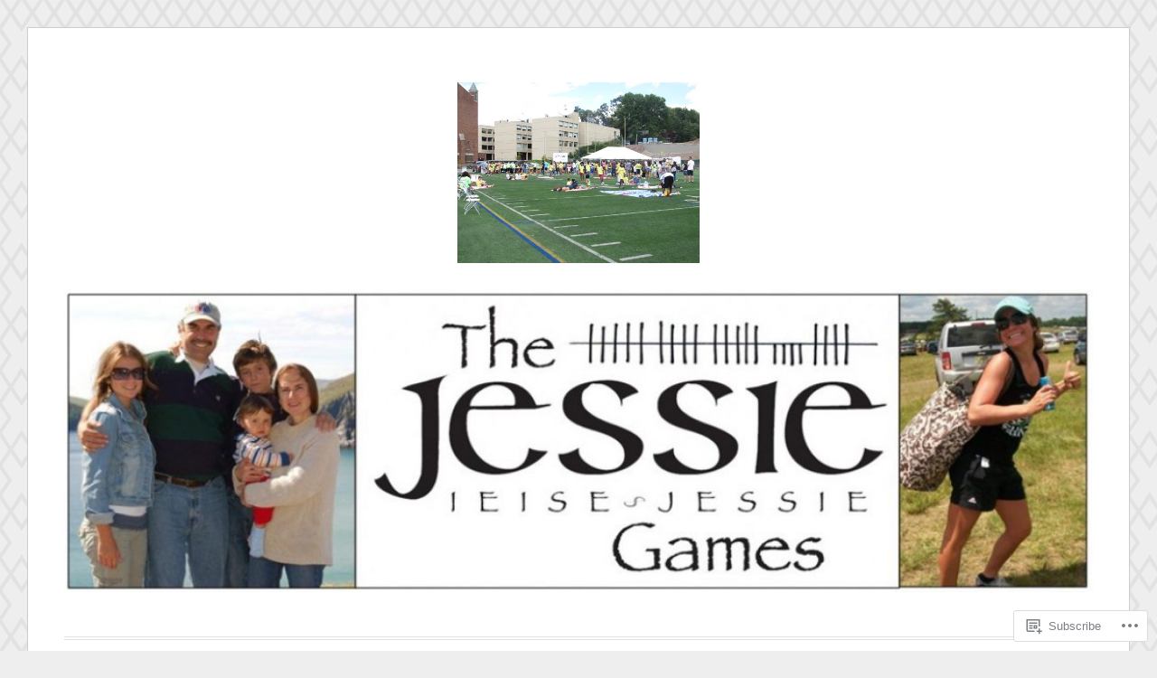

--- FILE ---
content_type: text/html; charset=UTF-8
request_url: https://thejessiegames.org/2017/08/21/jessie-games-2017/img_3773-2/
body_size: 27186
content:
<!DOCTYPE html>
<html lang="en">
<head>
<meta charset="UTF-8">
<meta name="viewport" content="width=device-width, initial-scale=1">
<link rel="profile" href="http://gmpg.org/xfn/11">
<link rel="pingback" href="https://thejessiegames.org/xmlrpc.php">

<title>IMG_3773 &#8211; The Jessie Games</title>
<meta name='robots' content='max-image-preview:large' />
<meta name="google-site-verification" content="9NlK0_Ps-dzpyhz7xNMKQiuAmzNfe1Bmeff5ciGEHS4" />

<!-- Async WordPress.com Remote Login -->
<script id="wpcom_remote_login_js">
var wpcom_remote_login_extra_auth = '';
function wpcom_remote_login_remove_dom_node_id( element_id ) {
	var dom_node = document.getElementById( element_id );
	if ( dom_node ) { dom_node.parentNode.removeChild( dom_node ); }
}
function wpcom_remote_login_remove_dom_node_classes( class_name ) {
	var dom_nodes = document.querySelectorAll( '.' + class_name );
	for ( var i = 0; i < dom_nodes.length; i++ ) {
		dom_nodes[ i ].parentNode.removeChild( dom_nodes[ i ] );
	}
}
function wpcom_remote_login_final_cleanup() {
	wpcom_remote_login_remove_dom_node_classes( "wpcom_remote_login_msg" );
	wpcom_remote_login_remove_dom_node_id( "wpcom_remote_login_key" );
	wpcom_remote_login_remove_dom_node_id( "wpcom_remote_login_validate" );
	wpcom_remote_login_remove_dom_node_id( "wpcom_remote_login_js" );
	wpcom_remote_login_remove_dom_node_id( "wpcom_request_access_iframe" );
	wpcom_remote_login_remove_dom_node_id( "wpcom_request_access_styles" );
}

// Watch for messages back from the remote login
window.addEventListener( "message", function( e ) {
	if ( e.origin === "https://r-login.wordpress.com" ) {
		var data = {};
		try {
			data = JSON.parse( e.data );
		} catch( e ) {
			wpcom_remote_login_final_cleanup();
			return;
		}

		if ( data.msg === 'LOGIN' ) {
			// Clean up the login check iframe
			wpcom_remote_login_remove_dom_node_id( "wpcom_remote_login_key" );

			var id_regex = new RegExp( /^[0-9]+$/ );
			var token_regex = new RegExp( /^.*|.*|.*$/ );
			if (
				token_regex.test( data.token )
				&& id_regex.test( data.wpcomid )
			) {
				// We have everything we need to ask for a login
				var script = document.createElement( "script" );
				script.setAttribute( "id", "wpcom_remote_login_validate" );
				script.src = '/remote-login.php?wpcom_remote_login=validate'
					+ '&wpcomid=' + data.wpcomid
					+ '&token=' + encodeURIComponent( data.token )
					+ '&host=' + window.location.protocol
					+ '//' + window.location.hostname
					+ '&postid=979'
					+ '&is_singular=';
				document.body.appendChild( script );
			}

			return;
		}

		// Safari ITP, not logged in, so redirect
		if ( data.msg === 'LOGIN-REDIRECT' ) {
			window.location = 'https://wordpress.com/log-in?redirect_to=' + window.location.href;
			return;
		}

		// Safari ITP, storage access failed, remove the request
		if ( data.msg === 'LOGIN-REMOVE' ) {
			var css_zap = 'html { -webkit-transition: margin-top 1s; transition: margin-top 1s; } /* 9001 */ html { margin-top: 0 !important; } * html body { margin-top: 0 !important; } @media screen and ( max-width: 782px ) { html { margin-top: 0 !important; } * html body { margin-top: 0 !important; } }';
			var style_zap = document.createElement( 'style' );
			style_zap.type = 'text/css';
			style_zap.appendChild( document.createTextNode( css_zap ) );
			document.body.appendChild( style_zap );

			var e = document.getElementById( 'wpcom_request_access_iframe' );
			e.parentNode.removeChild( e );

			document.cookie = 'wordpress_com_login_access=denied; path=/; max-age=31536000';

			return;
		}

		// Safari ITP
		if ( data.msg === 'REQUEST_ACCESS' ) {
			console.log( 'request access: safari' );

			// Check ITP iframe enable/disable knob
			if ( wpcom_remote_login_extra_auth !== 'safari_itp_iframe' ) {
				return;
			}

			// If we are in a "private window" there is no ITP.
			var private_window = false;
			try {
				var opendb = window.openDatabase( null, null, null, null );
			} catch( e ) {
				private_window = true;
			}

			if ( private_window ) {
				console.log( 'private window' );
				return;
			}

			var iframe = document.createElement( 'iframe' );
			iframe.id = 'wpcom_request_access_iframe';
			iframe.setAttribute( 'scrolling', 'no' );
			iframe.setAttribute( 'sandbox', 'allow-storage-access-by-user-activation allow-scripts allow-same-origin allow-top-navigation-by-user-activation' );
			iframe.src = 'https://r-login.wordpress.com/remote-login.php?wpcom_remote_login=request_access&origin=' + encodeURIComponent( data.origin ) + '&wpcomid=' + encodeURIComponent( data.wpcomid );

			var css = 'html { -webkit-transition: margin-top 1s; transition: margin-top 1s; } /* 9001 */ html { margin-top: 46px !important; } * html body { margin-top: 46px !important; } @media screen and ( max-width: 660px ) { html { margin-top: 71px !important; } * html body { margin-top: 71px !important; } #wpcom_request_access_iframe { display: block; height: 71px !important; } } #wpcom_request_access_iframe { border: 0px; height: 46px; position: fixed; top: 0; left: 0; width: 100%; min-width: 100%; z-index: 99999; background: #23282d; } ';

			var style = document.createElement( 'style' );
			style.type = 'text/css';
			style.id = 'wpcom_request_access_styles';
			style.appendChild( document.createTextNode( css ) );
			document.body.appendChild( style );

			document.body.appendChild( iframe );
		}

		if ( data.msg === 'DONE' ) {
			wpcom_remote_login_final_cleanup();
		}
	}
}, false );

// Inject the remote login iframe after the page has had a chance to load
// more critical resources
window.addEventListener( "DOMContentLoaded", function( e ) {
	var iframe = document.createElement( "iframe" );
	iframe.style.display = "none";
	iframe.setAttribute( "scrolling", "no" );
	iframe.setAttribute( "id", "wpcom_remote_login_key" );
	iframe.src = "https://r-login.wordpress.com/remote-login.php"
		+ "?wpcom_remote_login=key"
		+ "&origin=aHR0cHM6Ly90aGVqZXNzaWVnYW1lcy5vcmc%3D"
		+ "&wpcomid=64686992"
		+ "&time=" + Math.floor( Date.now() / 1000 );
	document.body.appendChild( iframe );
}, false );
</script>
<link rel='dns-prefetch' href='//s0.wp.com' />
<link rel='dns-prefetch' href='//fonts-api.wp.com' />
<link rel="alternate" type="application/rss+xml" title="The Jessie Games &raquo; Feed" href="https://thejessiegames.org/feed/" />
<link rel="alternate" type="application/rss+xml" title="The Jessie Games &raquo; Comments Feed" href="https://thejessiegames.org/comments/feed/" />
	<script type="text/javascript">
		/* <![CDATA[ */
		function addLoadEvent(func) {
			var oldonload = window.onload;
			if (typeof window.onload != 'function') {
				window.onload = func;
			} else {
				window.onload = function () {
					oldonload();
					func();
				}
			}
		}
		/* ]]> */
	</script>
	<style id='wp-emoji-styles-inline-css'>

	img.wp-smiley, img.emoji {
		display: inline !important;
		border: none !important;
		box-shadow: none !important;
		height: 1em !important;
		width: 1em !important;
		margin: 0 0.07em !important;
		vertical-align: -0.1em !important;
		background: none !important;
		padding: 0 !important;
	}
/*# sourceURL=wp-emoji-styles-inline-css */
</style>
<link crossorigin='anonymous' rel='stylesheet' id='all-css-2-1' href='/wp-content/plugins/gutenberg-core/v22.2.0/build/styles/block-library/style.css?m=1764855221i&cssminify=yes' type='text/css' media='all' />
<style id='wp-block-library-inline-css'>
.has-text-align-justify {
	text-align:justify;
}
.has-text-align-justify{text-align:justify;}

/*# sourceURL=wp-block-library-inline-css */
</style><style id='global-styles-inline-css'>
:root{--wp--preset--aspect-ratio--square: 1;--wp--preset--aspect-ratio--4-3: 4/3;--wp--preset--aspect-ratio--3-4: 3/4;--wp--preset--aspect-ratio--3-2: 3/2;--wp--preset--aspect-ratio--2-3: 2/3;--wp--preset--aspect-ratio--16-9: 16/9;--wp--preset--aspect-ratio--9-16: 9/16;--wp--preset--color--black: #000000;--wp--preset--color--cyan-bluish-gray: #abb8c3;--wp--preset--color--white: #fff;--wp--preset--color--pale-pink: #f78da7;--wp--preset--color--vivid-red: #cf2e2e;--wp--preset--color--luminous-vivid-orange: #ff6900;--wp--preset--color--luminous-vivid-amber: #fcb900;--wp--preset--color--light-green-cyan: #7bdcb5;--wp--preset--color--vivid-green-cyan: #00d084;--wp--preset--color--pale-cyan-blue: #8ed1fc;--wp--preset--color--vivid-cyan-blue: #0693e3;--wp--preset--color--vivid-purple: #9b51e0;--wp--preset--color--blue: #2590ec;--wp--preset--color--dark-gray: #404040;--wp--preset--color--medium-gray: #666;--wp--preset--color--light-gray: #eee;--wp--preset--gradient--vivid-cyan-blue-to-vivid-purple: linear-gradient(135deg,rgb(6,147,227) 0%,rgb(155,81,224) 100%);--wp--preset--gradient--light-green-cyan-to-vivid-green-cyan: linear-gradient(135deg,rgb(122,220,180) 0%,rgb(0,208,130) 100%);--wp--preset--gradient--luminous-vivid-amber-to-luminous-vivid-orange: linear-gradient(135deg,rgb(252,185,0) 0%,rgb(255,105,0) 100%);--wp--preset--gradient--luminous-vivid-orange-to-vivid-red: linear-gradient(135deg,rgb(255,105,0) 0%,rgb(207,46,46) 100%);--wp--preset--gradient--very-light-gray-to-cyan-bluish-gray: linear-gradient(135deg,rgb(238,238,238) 0%,rgb(169,184,195) 100%);--wp--preset--gradient--cool-to-warm-spectrum: linear-gradient(135deg,rgb(74,234,220) 0%,rgb(151,120,209) 20%,rgb(207,42,186) 40%,rgb(238,44,130) 60%,rgb(251,105,98) 80%,rgb(254,248,76) 100%);--wp--preset--gradient--blush-light-purple: linear-gradient(135deg,rgb(255,206,236) 0%,rgb(152,150,240) 100%);--wp--preset--gradient--blush-bordeaux: linear-gradient(135deg,rgb(254,205,165) 0%,rgb(254,45,45) 50%,rgb(107,0,62) 100%);--wp--preset--gradient--luminous-dusk: linear-gradient(135deg,rgb(255,203,112) 0%,rgb(199,81,192) 50%,rgb(65,88,208) 100%);--wp--preset--gradient--pale-ocean: linear-gradient(135deg,rgb(255,245,203) 0%,rgb(182,227,212) 50%,rgb(51,167,181) 100%);--wp--preset--gradient--electric-grass: linear-gradient(135deg,rgb(202,248,128) 0%,rgb(113,206,126) 100%);--wp--preset--gradient--midnight: linear-gradient(135deg,rgb(2,3,129) 0%,rgb(40,116,252) 100%);--wp--preset--font-size--small: 13px;--wp--preset--font-size--medium: 20px;--wp--preset--font-size--large: 36px;--wp--preset--font-size--x-large: 42px;--wp--preset--font-family--albert-sans: 'Albert Sans', sans-serif;--wp--preset--font-family--alegreya: Alegreya, serif;--wp--preset--font-family--arvo: Arvo, serif;--wp--preset--font-family--bodoni-moda: 'Bodoni Moda', serif;--wp--preset--font-family--bricolage-grotesque: 'Bricolage Grotesque', sans-serif;--wp--preset--font-family--cabin: Cabin, sans-serif;--wp--preset--font-family--chivo: Chivo, sans-serif;--wp--preset--font-family--commissioner: Commissioner, sans-serif;--wp--preset--font-family--cormorant: Cormorant, serif;--wp--preset--font-family--courier-prime: 'Courier Prime', monospace;--wp--preset--font-family--crimson-pro: 'Crimson Pro', serif;--wp--preset--font-family--dm-mono: 'DM Mono', monospace;--wp--preset--font-family--dm-sans: 'DM Sans', sans-serif;--wp--preset--font-family--dm-serif-display: 'DM Serif Display', serif;--wp--preset--font-family--domine: Domine, serif;--wp--preset--font-family--eb-garamond: 'EB Garamond', serif;--wp--preset--font-family--epilogue: Epilogue, sans-serif;--wp--preset--font-family--fahkwang: Fahkwang, sans-serif;--wp--preset--font-family--figtree: Figtree, sans-serif;--wp--preset--font-family--fira-sans: 'Fira Sans', sans-serif;--wp--preset--font-family--fjalla-one: 'Fjalla One', sans-serif;--wp--preset--font-family--fraunces: Fraunces, serif;--wp--preset--font-family--gabarito: Gabarito, system-ui;--wp--preset--font-family--ibm-plex-mono: 'IBM Plex Mono', monospace;--wp--preset--font-family--ibm-plex-sans: 'IBM Plex Sans', sans-serif;--wp--preset--font-family--ibarra-real-nova: 'Ibarra Real Nova', serif;--wp--preset--font-family--instrument-serif: 'Instrument Serif', serif;--wp--preset--font-family--inter: Inter, sans-serif;--wp--preset--font-family--josefin-sans: 'Josefin Sans', sans-serif;--wp--preset--font-family--jost: Jost, sans-serif;--wp--preset--font-family--libre-baskerville: 'Libre Baskerville', serif;--wp--preset--font-family--libre-franklin: 'Libre Franklin', sans-serif;--wp--preset--font-family--literata: Literata, serif;--wp--preset--font-family--lora: Lora, serif;--wp--preset--font-family--merriweather: Merriweather, serif;--wp--preset--font-family--montserrat: Montserrat, sans-serif;--wp--preset--font-family--newsreader: Newsreader, serif;--wp--preset--font-family--noto-sans-mono: 'Noto Sans Mono', sans-serif;--wp--preset--font-family--nunito: Nunito, sans-serif;--wp--preset--font-family--open-sans: 'Open Sans', sans-serif;--wp--preset--font-family--overpass: Overpass, sans-serif;--wp--preset--font-family--pt-serif: 'PT Serif', serif;--wp--preset--font-family--petrona: Petrona, serif;--wp--preset--font-family--piazzolla: Piazzolla, serif;--wp--preset--font-family--playfair-display: 'Playfair Display', serif;--wp--preset--font-family--plus-jakarta-sans: 'Plus Jakarta Sans', sans-serif;--wp--preset--font-family--poppins: Poppins, sans-serif;--wp--preset--font-family--raleway: Raleway, sans-serif;--wp--preset--font-family--roboto: Roboto, sans-serif;--wp--preset--font-family--roboto-slab: 'Roboto Slab', serif;--wp--preset--font-family--rubik: Rubik, sans-serif;--wp--preset--font-family--rufina: Rufina, serif;--wp--preset--font-family--sora: Sora, sans-serif;--wp--preset--font-family--source-sans-3: 'Source Sans 3', sans-serif;--wp--preset--font-family--source-serif-4: 'Source Serif 4', serif;--wp--preset--font-family--space-mono: 'Space Mono', monospace;--wp--preset--font-family--syne: Syne, sans-serif;--wp--preset--font-family--texturina: Texturina, serif;--wp--preset--font-family--urbanist: Urbanist, sans-serif;--wp--preset--font-family--work-sans: 'Work Sans', sans-serif;--wp--preset--spacing--20: 0.44rem;--wp--preset--spacing--30: 0.67rem;--wp--preset--spacing--40: 1rem;--wp--preset--spacing--50: 1.5rem;--wp--preset--spacing--60: 2.25rem;--wp--preset--spacing--70: 3.38rem;--wp--preset--spacing--80: 5.06rem;--wp--preset--shadow--natural: 6px 6px 9px rgba(0, 0, 0, 0.2);--wp--preset--shadow--deep: 12px 12px 50px rgba(0, 0, 0, 0.4);--wp--preset--shadow--sharp: 6px 6px 0px rgba(0, 0, 0, 0.2);--wp--preset--shadow--outlined: 6px 6px 0px -3px rgb(255, 255, 255), 6px 6px rgb(0, 0, 0);--wp--preset--shadow--crisp: 6px 6px 0px rgb(0, 0, 0);}:where(.is-layout-flex){gap: 0.5em;}:where(.is-layout-grid){gap: 0.5em;}body .is-layout-flex{display: flex;}.is-layout-flex{flex-wrap: wrap;align-items: center;}.is-layout-flex > :is(*, div){margin: 0;}body .is-layout-grid{display: grid;}.is-layout-grid > :is(*, div){margin: 0;}:where(.wp-block-columns.is-layout-flex){gap: 2em;}:where(.wp-block-columns.is-layout-grid){gap: 2em;}:where(.wp-block-post-template.is-layout-flex){gap: 1.25em;}:where(.wp-block-post-template.is-layout-grid){gap: 1.25em;}.has-black-color{color: var(--wp--preset--color--black) !important;}.has-cyan-bluish-gray-color{color: var(--wp--preset--color--cyan-bluish-gray) !important;}.has-white-color{color: var(--wp--preset--color--white) !important;}.has-pale-pink-color{color: var(--wp--preset--color--pale-pink) !important;}.has-vivid-red-color{color: var(--wp--preset--color--vivid-red) !important;}.has-luminous-vivid-orange-color{color: var(--wp--preset--color--luminous-vivid-orange) !important;}.has-luminous-vivid-amber-color{color: var(--wp--preset--color--luminous-vivid-amber) !important;}.has-light-green-cyan-color{color: var(--wp--preset--color--light-green-cyan) !important;}.has-vivid-green-cyan-color{color: var(--wp--preset--color--vivid-green-cyan) !important;}.has-pale-cyan-blue-color{color: var(--wp--preset--color--pale-cyan-blue) !important;}.has-vivid-cyan-blue-color{color: var(--wp--preset--color--vivid-cyan-blue) !important;}.has-vivid-purple-color{color: var(--wp--preset--color--vivid-purple) !important;}.has-black-background-color{background-color: var(--wp--preset--color--black) !important;}.has-cyan-bluish-gray-background-color{background-color: var(--wp--preset--color--cyan-bluish-gray) !important;}.has-white-background-color{background-color: var(--wp--preset--color--white) !important;}.has-pale-pink-background-color{background-color: var(--wp--preset--color--pale-pink) !important;}.has-vivid-red-background-color{background-color: var(--wp--preset--color--vivid-red) !important;}.has-luminous-vivid-orange-background-color{background-color: var(--wp--preset--color--luminous-vivid-orange) !important;}.has-luminous-vivid-amber-background-color{background-color: var(--wp--preset--color--luminous-vivid-amber) !important;}.has-light-green-cyan-background-color{background-color: var(--wp--preset--color--light-green-cyan) !important;}.has-vivid-green-cyan-background-color{background-color: var(--wp--preset--color--vivid-green-cyan) !important;}.has-pale-cyan-blue-background-color{background-color: var(--wp--preset--color--pale-cyan-blue) !important;}.has-vivid-cyan-blue-background-color{background-color: var(--wp--preset--color--vivid-cyan-blue) !important;}.has-vivid-purple-background-color{background-color: var(--wp--preset--color--vivid-purple) !important;}.has-black-border-color{border-color: var(--wp--preset--color--black) !important;}.has-cyan-bluish-gray-border-color{border-color: var(--wp--preset--color--cyan-bluish-gray) !important;}.has-white-border-color{border-color: var(--wp--preset--color--white) !important;}.has-pale-pink-border-color{border-color: var(--wp--preset--color--pale-pink) !important;}.has-vivid-red-border-color{border-color: var(--wp--preset--color--vivid-red) !important;}.has-luminous-vivid-orange-border-color{border-color: var(--wp--preset--color--luminous-vivid-orange) !important;}.has-luminous-vivid-amber-border-color{border-color: var(--wp--preset--color--luminous-vivid-amber) !important;}.has-light-green-cyan-border-color{border-color: var(--wp--preset--color--light-green-cyan) !important;}.has-vivid-green-cyan-border-color{border-color: var(--wp--preset--color--vivid-green-cyan) !important;}.has-pale-cyan-blue-border-color{border-color: var(--wp--preset--color--pale-cyan-blue) !important;}.has-vivid-cyan-blue-border-color{border-color: var(--wp--preset--color--vivid-cyan-blue) !important;}.has-vivid-purple-border-color{border-color: var(--wp--preset--color--vivid-purple) !important;}.has-vivid-cyan-blue-to-vivid-purple-gradient-background{background: var(--wp--preset--gradient--vivid-cyan-blue-to-vivid-purple) !important;}.has-light-green-cyan-to-vivid-green-cyan-gradient-background{background: var(--wp--preset--gradient--light-green-cyan-to-vivid-green-cyan) !important;}.has-luminous-vivid-amber-to-luminous-vivid-orange-gradient-background{background: var(--wp--preset--gradient--luminous-vivid-amber-to-luminous-vivid-orange) !important;}.has-luminous-vivid-orange-to-vivid-red-gradient-background{background: var(--wp--preset--gradient--luminous-vivid-orange-to-vivid-red) !important;}.has-very-light-gray-to-cyan-bluish-gray-gradient-background{background: var(--wp--preset--gradient--very-light-gray-to-cyan-bluish-gray) !important;}.has-cool-to-warm-spectrum-gradient-background{background: var(--wp--preset--gradient--cool-to-warm-spectrum) !important;}.has-blush-light-purple-gradient-background{background: var(--wp--preset--gradient--blush-light-purple) !important;}.has-blush-bordeaux-gradient-background{background: var(--wp--preset--gradient--blush-bordeaux) !important;}.has-luminous-dusk-gradient-background{background: var(--wp--preset--gradient--luminous-dusk) !important;}.has-pale-ocean-gradient-background{background: var(--wp--preset--gradient--pale-ocean) !important;}.has-electric-grass-gradient-background{background: var(--wp--preset--gradient--electric-grass) !important;}.has-midnight-gradient-background{background: var(--wp--preset--gradient--midnight) !important;}.has-small-font-size{font-size: var(--wp--preset--font-size--small) !important;}.has-medium-font-size{font-size: var(--wp--preset--font-size--medium) !important;}.has-large-font-size{font-size: var(--wp--preset--font-size--large) !important;}.has-x-large-font-size{font-size: var(--wp--preset--font-size--x-large) !important;}.has-albert-sans-font-family{font-family: var(--wp--preset--font-family--albert-sans) !important;}.has-alegreya-font-family{font-family: var(--wp--preset--font-family--alegreya) !important;}.has-arvo-font-family{font-family: var(--wp--preset--font-family--arvo) !important;}.has-bodoni-moda-font-family{font-family: var(--wp--preset--font-family--bodoni-moda) !important;}.has-bricolage-grotesque-font-family{font-family: var(--wp--preset--font-family--bricolage-grotesque) !important;}.has-cabin-font-family{font-family: var(--wp--preset--font-family--cabin) !important;}.has-chivo-font-family{font-family: var(--wp--preset--font-family--chivo) !important;}.has-commissioner-font-family{font-family: var(--wp--preset--font-family--commissioner) !important;}.has-cormorant-font-family{font-family: var(--wp--preset--font-family--cormorant) !important;}.has-courier-prime-font-family{font-family: var(--wp--preset--font-family--courier-prime) !important;}.has-crimson-pro-font-family{font-family: var(--wp--preset--font-family--crimson-pro) !important;}.has-dm-mono-font-family{font-family: var(--wp--preset--font-family--dm-mono) !important;}.has-dm-sans-font-family{font-family: var(--wp--preset--font-family--dm-sans) !important;}.has-dm-serif-display-font-family{font-family: var(--wp--preset--font-family--dm-serif-display) !important;}.has-domine-font-family{font-family: var(--wp--preset--font-family--domine) !important;}.has-eb-garamond-font-family{font-family: var(--wp--preset--font-family--eb-garamond) !important;}.has-epilogue-font-family{font-family: var(--wp--preset--font-family--epilogue) !important;}.has-fahkwang-font-family{font-family: var(--wp--preset--font-family--fahkwang) !important;}.has-figtree-font-family{font-family: var(--wp--preset--font-family--figtree) !important;}.has-fira-sans-font-family{font-family: var(--wp--preset--font-family--fira-sans) !important;}.has-fjalla-one-font-family{font-family: var(--wp--preset--font-family--fjalla-one) !important;}.has-fraunces-font-family{font-family: var(--wp--preset--font-family--fraunces) !important;}.has-gabarito-font-family{font-family: var(--wp--preset--font-family--gabarito) !important;}.has-ibm-plex-mono-font-family{font-family: var(--wp--preset--font-family--ibm-plex-mono) !important;}.has-ibm-plex-sans-font-family{font-family: var(--wp--preset--font-family--ibm-plex-sans) !important;}.has-ibarra-real-nova-font-family{font-family: var(--wp--preset--font-family--ibarra-real-nova) !important;}.has-instrument-serif-font-family{font-family: var(--wp--preset--font-family--instrument-serif) !important;}.has-inter-font-family{font-family: var(--wp--preset--font-family--inter) !important;}.has-josefin-sans-font-family{font-family: var(--wp--preset--font-family--josefin-sans) !important;}.has-jost-font-family{font-family: var(--wp--preset--font-family--jost) !important;}.has-libre-baskerville-font-family{font-family: var(--wp--preset--font-family--libre-baskerville) !important;}.has-libre-franklin-font-family{font-family: var(--wp--preset--font-family--libre-franklin) !important;}.has-literata-font-family{font-family: var(--wp--preset--font-family--literata) !important;}.has-lora-font-family{font-family: var(--wp--preset--font-family--lora) !important;}.has-merriweather-font-family{font-family: var(--wp--preset--font-family--merriweather) !important;}.has-montserrat-font-family{font-family: var(--wp--preset--font-family--montserrat) !important;}.has-newsreader-font-family{font-family: var(--wp--preset--font-family--newsreader) !important;}.has-noto-sans-mono-font-family{font-family: var(--wp--preset--font-family--noto-sans-mono) !important;}.has-nunito-font-family{font-family: var(--wp--preset--font-family--nunito) !important;}.has-open-sans-font-family{font-family: var(--wp--preset--font-family--open-sans) !important;}.has-overpass-font-family{font-family: var(--wp--preset--font-family--overpass) !important;}.has-pt-serif-font-family{font-family: var(--wp--preset--font-family--pt-serif) !important;}.has-petrona-font-family{font-family: var(--wp--preset--font-family--petrona) !important;}.has-piazzolla-font-family{font-family: var(--wp--preset--font-family--piazzolla) !important;}.has-playfair-display-font-family{font-family: var(--wp--preset--font-family--playfair-display) !important;}.has-plus-jakarta-sans-font-family{font-family: var(--wp--preset--font-family--plus-jakarta-sans) !important;}.has-poppins-font-family{font-family: var(--wp--preset--font-family--poppins) !important;}.has-raleway-font-family{font-family: var(--wp--preset--font-family--raleway) !important;}.has-roboto-font-family{font-family: var(--wp--preset--font-family--roboto) !important;}.has-roboto-slab-font-family{font-family: var(--wp--preset--font-family--roboto-slab) !important;}.has-rubik-font-family{font-family: var(--wp--preset--font-family--rubik) !important;}.has-rufina-font-family{font-family: var(--wp--preset--font-family--rufina) !important;}.has-sora-font-family{font-family: var(--wp--preset--font-family--sora) !important;}.has-source-sans-3-font-family{font-family: var(--wp--preset--font-family--source-sans-3) !important;}.has-source-serif-4-font-family{font-family: var(--wp--preset--font-family--source-serif-4) !important;}.has-space-mono-font-family{font-family: var(--wp--preset--font-family--space-mono) !important;}.has-syne-font-family{font-family: var(--wp--preset--font-family--syne) !important;}.has-texturina-font-family{font-family: var(--wp--preset--font-family--texturina) !important;}.has-urbanist-font-family{font-family: var(--wp--preset--font-family--urbanist) !important;}.has-work-sans-font-family{font-family: var(--wp--preset--font-family--work-sans) !important;}
/*# sourceURL=global-styles-inline-css */
</style>

<style id='classic-theme-styles-inline-css'>
/*! This file is auto-generated */
.wp-block-button__link{color:#fff;background-color:#32373c;border-radius:9999px;box-shadow:none;text-decoration:none;padding:calc(.667em + 2px) calc(1.333em + 2px);font-size:1.125em}.wp-block-file__button{background:#32373c;color:#fff;text-decoration:none}
/*# sourceURL=/wp-includes/css/classic-themes.min.css */
</style>
<link crossorigin='anonymous' rel='stylesheet' id='all-css-4-1' href='/_static/??-eJxty0sOwjAMRdENEayqFZ8BYi1NsCBVnFixraq7x6hDOnmDp3tg5ZBaVawKZIGLvXMVSK2j/8SzgheErzxjQfLsnEROcMxWdhNi5I4iwZeyUdCPQ/lz+w1sEbTZ0qwLiG4Ff+WTHsN1Gi73cZxuyxeUJT2m&cssminify=yes' type='text/css' media='all' />
<link rel='stylesheet' id='toujours-fonts-css' href='https://fonts-api.wp.com/css?family=Alegreya+Sans%3A300%2C500%2C300italic%2C500italic%7CMerriweather%3A700italic%2C400%2C400italic%2C700%2C600&#038;subset=latin%2Clatin-ext' media='all' />
<link crossorigin='anonymous' rel='stylesheet' id='all-css-6-1' href='/_static/??-eJxtjcEKwkAMRH/INVQr9SJ+itgQ6m43ydJkKf17LfRQsLcZmPcG5hJQxUkc/ENMBqX24FqT1smgz4qjndHsBLsp11ByHaIYJPLyxnHrwKoCrygIAwlN8UfYcfyTHv2vIvMlU5gLKq/Mkx9Nd7te7m3XtOkL/rJIOQ==&cssminify=yes' type='text/css' media='all' />
<style id='jetpack_facebook_likebox-inline-css'>
.widget_facebook_likebox {
	overflow: hidden;
}

/*# sourceURL=/wp-content/mu-plugins/jetpack-plugin/moon/modules/widgets/facebook-likebox/style.css */
</style>
<link crossorigin='anonymous' rel='stylesheet' id='all-css-8-1' href='/_static/??-eJzTLy/QTc7PK0nNK9HPLdUtyClNz8wr1i9KTcrJTwcy0/WTi5G5ekCujj52Temp+bo5+cmJJZn5eSgc3bScxMwikFb7XFtDE1NLExMLc0OTLACohS2q&cssminify=yes' type='text/css' media='all' />
<link crossorigin='anonymous' rel='stylesheet' id='print-css-9-1' href='/wp-content/mu-plugins/global-print/global-print.css?m=1465851035i&cssminify=yes' type='text/css' media='print' />
<style id='jetpack-global-styles-frontend-style-inline-css'>
:root { --font-headings: unset; --font-base: unset; --font-headings-default: -apple-system,BlinkMacSystemFont,"Segoe UI",Roboto,Oxygen-Sans,Ubuntu,Cantarell,"Helvetica Neue",sans-serif; --font-base-default: -apple-system,BlinkMacSystemFont,"Segoe UI",Roboto,Oxygen-Sans,Ubuntu,Cantarell,"Helvetica Neue",sans-serif;}
/*# sourceURL=jetpack-global-styles-frontend-style-inline-css */
</style>
<link crossorigin='anonymous' rel='stylesheet' id='all-css-12-1' href='/wp-content/themes/h4/global.css?m=1420737423i&cssminify=yes' type='text/css' media='all' />
<script type="text/javascript" id="wpcom-actionbar-placeholder-js-extra">
/* <![CDATA[ */
var actionbardata = {"siteID":"64686992","postID":"979","siteURL":"https://thejessiegames.org","xhrURL":"https://thejessiegames.org/wp-admin/admin-ajax.php","nonce":"bace8c0cd9","isLoggedIn":"","statusMessage":"","subsEmailDefault":"instantly","proxyScriptUrl":"https://s0.wp.com/wp-content/js/wpcom-proxy-request.js?m=1513050504i&amp;ver=20211021","shortlink":"https://wp.me/a4nq2A-fN","i18n":{"followedText":"New posts from this site will now appear in your \u003Ca href=\"https://wordpress.com/reader\"\u003EReader\u003C/a\u003E","foldBar":"Collapse this bar","unfoldBar":"Expand this bar","shortLinkCopied":"Shortlink copied to clipboard."}};
//# sourceURL=wpcom-actionbar-placeholder-js-extra
/* ]]> */
</script>
<script type="text/javascript" id="jetpack-mu-wpcom-settings-js-before">
/* <![CDATA[ */
var JETPACK_MU_WPCOM_SETTINGS = {"assetsUrl":"https://s0.wp.com/wp-content/mu-plugins/jetpack-mu-wpcom-plugin/moon/jetpack_vendor/automattic/jetpack-mu-wpcom/src/build/"};
//# sourceURL=jetpack-mu-wpcom-settings-js-before
/* ]]> */
</script>
<script crossorigin='anonymous' type='text/javascript'  src='/_static/??-eJzTLy/QTc7PK0nNK9HPKtYvyinRLSjKr6jUyyrW0QfKZeYl55SmpBaDJLMKS1OLKqGUXm5mHkFFurmZ6UWJJalQxfa5tobmRgamxgZmFpZZACbyLJI='></script>
<script type="text/javascript" id="rlt-proxy-js-after">
/* <![CDATA[ */
	rltInitialize( {"token":null,"iframeOrigins":["https:\/\/widgets.wp.com"]} );
//# sourceURL=rlt-proxy-js-after
/* ]]> */
</script>
<link rel="EditURI" type="application/rsd+xml" title="RSD" href="https://thejessiegames.wordpress.com/xmlrpc.php?rsd" />
<meta name="generator" content="WordPress.com" />
<link rel="canonical" href="https://thejessiegames.org/2017/08/21/jessie-games-2017/img_3773-2/" />
<link rel='shortlink' href='https://wp.me/a4nq2A-fN' />
<link rel="alternate" type="application/json+oembed" href="https://public-api.wordpress.com/oembed/?format=json&amp;url=https%3A%2F%2Fthejessiegames.org%2F2017%2F08%2F21%2Fjessie-games-2017%2Fimg_3773-2%2F&amp;for=wpcom-auto-discovery" /><link rel="alternate" type="application/xml+oembed" href="https://public-api.wordpress.com/oembed/?format=xml&amp;url=https%3A%2F%2Fthejessiegames.org%2F2017%2F08%2F21%2Fjessie-games-2017%2Fimg_3773-2%2F&amp;for=wpcom-auto-discovery" />
<!-- Jetpack Open Graph Tags -->
<meta property="og:type" content="article" />
<meta property="og:title" content="IMG_3773" />
<meta property="og:url" content="https://thejessiegames.org/2017/08/21/jessie-games-2017/img_3773-2/" />
<meta property="og:description" content="Visit the post for more." />
<meta property="article:published_time" content="2017-08-22T01:15:38+00:00" />
<meta property="article:modified_time" content="2017-08-22T01:15:38+00:00" />
<meta property="og:site_name" content="The Jessie Games" />
<meta property="og:image" content="https://thejessiegames.org/wp-content/uploads/2017/08/img_37731.jpg" />
<meta property="og:image:alt" content="" />
<meta property="og:locale" content="en_US" />
<meta property="article:publisher" content="https://www.facebook.com/WordPresscom" />
<meta name="twitter:text:title" content="IMG_3773" />
<meta name="twitter:image" content="https://i0.wp.com/thejessiegames.org/wp-content/uploads/2017/08/img_37731.jpg?fit=1200%2C900&#038;ssl=1&#038;w=640" />
<meta name="twitter:card" content="summary_large_image" />
<meta name="twitter:description" content="Visit the post for more." />

<!-- End Jetpack Open Graph Tags -->
<link rel="shortcut icon" type="image/x-icon" href="https://s0.wp.com/i/favicon.ico?m=1713425267i" sizes="16x16 24x24 32x32 48x48" />
<link rel="icon" type="image/x-icon" href="https://s0.wp.com/i/favicon.ico?m=1713425267i" sizes="16x16 24x24 32x32 48x48" />
<link rel="apple-touch-icon" href="https://s0.wp.com/i/webclip.png?m=1713868326i" />
<link rel='openid.server' href='https://thejessiegames.org/?openidserver=1' />
<link rel='openid.delegate' href='https://thejessiegames.org/' />
<link rel="search" type="application/opensearchdescription+xml" href="https://thejessiegames.org/osd.xml" title="The Jessie Games" />
<link rel="search" type="application/opensearchdescription+xml" href="https://s1.wp.com/opensearch.xml" title="WordPress.com" />
<meta name="description" content="The Jessie Games | Annual Fundraising Event" />
	<style type="text/css">
			.site-title,
		#tagline {
			position: absolute;
			clip: rect(1px, 1px, 1px, 1px);
		}
		</style>
	<style type="text/css" id="custom-background-css">
body.custom-background { background-image: url("https://s0.wp.com/wp-content/themes/pub/toujours/images/toujoursbackground20160105.png?m=1712172782i"); background-position: left top; background-size: auto; background-repeat: repeat; background-attachment: scroll; }
</style>
				<link rel="stylesheet" id="custom-css-css" type="text/css" href="https://s0.wp.com/?custom-css=1&#038;csblog=4nq2A&#038;cscache=6&#038;csrev=5" />
			<link crossorigin='anonymous' rel='stylesheet' id='all-css-0-3' href='/_static/??-eJydjdEKwjAMRX/IGqaT+SJ+inRZGN3SpDQtw78Xwe1Rxh7P4XIuLMmhSiEpEKtLXMcgBhOV5HH+MURVgVcQhJ4VZwNbQqJ8RrMT7C9EHSqTAfqs1Yi30SqOBktgGtzomSm//9H34BkfTXe7Xu5t17TTB3k+YIU=&cssminify=yes' type='text/css' media='all' />
</head>

<body class="attachment wp-singular attachment-template-default single single-attachment postid-979 attachmentid-979 attachment-jpeg custom-background wp-embed-responsive wp-theme-pubtoujours customizer-styles-applied has-header-image jetpack-reblog-enabled">
<div id="page" class="site">
	<a class="skip-link screen-reader-text" href="#content">Skip to content</a>

		<header id="masthead" class="site-header" role="banner">

		<div class="wrap">
			<div class="site-branding">
				<a href="https://thejessiegames.org/" class="site-logo-link" rel="home" itemprop="url"><img width="533" height="400" src="https://thejessiegames.org/wp-content/uploads/2017/08/img_37731.jpg?w=533" class="site-logo attachment-toujours-site-logo" alt="" data-size="toujours-site-logo" itemprop="logo" decoding="async" data-attachment-id="979" data-permalink="https://thejessiegames.org/2017/08/21/jessie-games-2017/img_3773-2/" data-orig-file="https://thejessiegames.org/wp-content/uploads/2017/08/img_37731.jpg" data-orig-size="4608,3456" data-comments-opened="0" data-image-meta="{&quot;aperture&quot;:&quot;4&quot;,&quot;credit&quot;:&quot;&quot;,&quot;camera&quot;:&quot;Canon PowerShot SX520 HS&quot;,&quot;caption&quot;:&quot;&quot;,&quot;created_timestamp&quot;:&quot;1501947252&quot;,&quot;copyright&quot;:&quot;&quot;,&quot;focal_length&quot;:&quot;8.059&quot;,&quot;iso&quot;:&quot;100&quot;,&quot;shutter_speed&quot;:&quot;0.0025&quot;,&quot;title&quot;:&quot;&quot;,&quot;orientation&quot;:&quot;1&quot;}" data-image-title="IMG_3773" data-image-description="" data-image-caption="" data-medium-file="https://thejessiegames.org/wp-content/uploads/2017/08/img_37731.jpg?w=300" data-large-file="https://thejessiegames.org/wp-content/uploads/2017/08/img_37731.jpg?w=760" /></a>						<a href="https://thejessiegames.org/">
							<img src="https://thejessiegames.org/wp-content/uploads/2014/03/cropped-cropped-cropped-composite211.jpg" width="1160" height="341" alt="" class="header-image">
						</a>
										<p class="site-title"><a href="https://thejessiegames.org/" rel="home">The Jessie Games</a></p>
							</div><!-- .site-branding -->

							<nav id="site-navigation" class="main-navigation" role="navigation">
					<button class="menu-toggle" aria-controls="primary-menu" aria-expanded="false">Menu</button>
					<div class="menu-menu-1-container"><ul id="primary-menu" class="menu"><li id="menu-item-688" class="menu-item menu-item-type-post_type menu-item-object-page menu-item-home menu-item-688"><a href="https://thejessiegames.org/">Home</a></li>
<li id="menu-item-987" class="menu-item menu-item-type-post_type menu-item-object-page menu-item-has-children menu-item-987"><a href="https://thejessiegames.org/the-jessie-games-2015/">The Games</a>
<ul class="sub-menu">
	<li id="menu-item-1268" class="menu-item menu-item-type-post_type menu-item-object-post menu-item-1268"><a href="https://thejessiegames.org/2019/08/14/jessie-games-2019/">Jessie Games 2019</a></li>
	<li id="menu-item-1048" class="menu-item menu-item-type-post_type menu-item-object-post menu-item-1048"><a href="https://thejessiegames.org/2018/09/23/jessie-games-2018/">Jessie Games 2018</a></li>
	<li id="menu-item-988" class="menu-item menu-item-type-post_type menu-item-object-post menu-item-988"><a href="https://thejessiegames.org/2017/08/21/jessie-games-2017/">Jessie Games 2017</a></li>
	<li id="menu-item-989" class="menu-item menu-item-type-post_type menu-item-object-post menu-item-989"><a href="https://thejessiegames.org/2016/08/25/jessie-games-2016/">Jessie Games 2016</a></li>
	<li id="menu-item-991" class="menu-item menu-item-type-post_type menu-item-object-post menu-item-991"><a href="https://thejessiegames.org/2016/08/25/jessie-games-2015/">Jessie Games 2015</a></li>
	<li id="menu-item-992" class="menu-item menu-item-type-post_type menu-item-object-post menu-item-992"><a href="https://thejessiegames.org/2016/08/25/jessie-games-2014/">Jessie Games 2014</a></li>
	<li id="menu-item-990" class="menu-item menu-item-type-post_type menu-item-object-post menu-item-990"><a href="https://thejessiegames.org/2016/08/25/marathon/">Run for Jessie</a></li>
</ul>
</li>
<li id="menu-item-690" class="menu-item menu-item-type-post_type menu-item-object-page menu-item-has-children menu-item-690"><a href="https://thejessiegames.org/about/">About Jessie</a>
<ul class="sub-menu">
	<li id="menu-item-819" class="menu-item menu-item-type-post_type menu-item-object-page menu-item-819"><a href="https://thejessiegames.org/jessie-stones/">Jessie Stones, Jewelry and flowers.</a></li>
	<li id="menu-item-820" class="menu-item menu-item-type-post_type menu-item-object-page menu-item-820"><a href="https://thejessiegames.org/contact-us/">Travels with Jessie</a></li>
</ul>
</li>
<li id="menu-item-691" class="menu-item menu-item-type-post_type menu-item-object-page menu-item-691"><a href="https://thejessiegames.org/register/">Register</a></li>
<li id="menu-item-1354" class="menu-item menu-item-type-post_type menu-item-object-page menu-item-1354"><a href="https://thejessiegames.org/the-rollercoasters-program/">The Rollercoasters Program</a></li>
<li id="menu-item-693" class="menu-item menu-item-type-post_type menu-item-object-page menu-item-693"><a href="https://thejessiegames.org/donors-2/">Sponsors and Donors</a></li>
<li id="menu-item-694" class="menu-item menu-item-type-post_type menu-item-object-page menu-item-694"><a href="https://thejessiegames.org/press/">Media</a></li>
</ul></div>				</nav><!-- #site-navigation -->
					</div><!-- .wrap -->
	</header><!-- #masthead -->

	
		

		

		<div id="content" class="site-content">
			<div class="wrap">


	<div id="primary" class="content-area">
		<main id="main" class="site-main" role="main">

		
			
<article id="post-979" class="post-979 attachment type-attachment status-inherit hentry">

	
	<header class="entry-header">
		
		<h2 class="entry-title">IMG_3773</h2>
			</header><!-- .entry-header -->


	
	<footer class="entry-footer">
			</footer><!-- .entry-footer -->
</article><!-- #post-## -->

			
	<nav class="navigation post-navigation" aria-label="Posts">
		<h2 class="screen-reader-text">Post navigation</h2>
		<div class="nav-links"><div class="nav-previous"><a href="https://thejessiegames.org/2017/08/21/jessie-games-2017/" rel="prev"><span class="nav-subtitle">Previous</span> <span class="nav-title">Jessie Games 2017</span></a></div></div>
	</nav>
			
		
		</main><!-- #main -->
	</div><!-- #primary -->


<div id="secondary" class="widget-area" role="complementary">
	<aside id="facebook-likebox-2" class="widget widget_facebook_likebox"><h3 class="widget-title"><a href="https://www.facebook.com/thejessiegames">&#8220;Like&#8221; us on Facebook</a></h3>		<div id="fb-root"></div>
		<div class="fb-page" data-href="https://www.facebook.com/thejessiegames" data-width="250"  data-height="200" data-hide-cover="false" data-show-facepile="false" data-tabs="false" data-hide-cta="false" data-small-header="false">
		<div class="fb-xfbml-parse-ignore"><blockquote cite="https://www.facebook.com/thejessiegames"><a href="https://www.facebook.com/thejessiegames">&#8220;Like&#8221; us on Facebook</a></blockquote></div>
		</div>
		</aside><aside id="media_gallery-4" class="widget widget_media_gallery"><h3 class="widget-title">Click to enlarge</h3><div class="tiled-gallery type-rectangular tiled-gallery-unresized" data-original-width="760" data-carousel-extra='{&quot;blog_id&quot;:64686992,&quot;permalink&quot;:&quot;https:\/\/thejessiegames.org\/2017\/08\/21\/jessie-games-2017\/img_3773-2\/&quot;,&quot;likes_blog_id&quot;:64686992}' itemscope itemtype="http://schema.org/ImageGallery" > <div class="gallery-row" style="width: 760px; height: 225px;" data-original-width="760" data-original-height="225" > <div class="gallery-group images-1" style="width: 344px; height: 225px;" data-original-width="344" data-original-height="225" > <div class="tiled-gallery-item tiled-gallery-item-large" itemprop="associatedMedia" itemscope itemtype="http://schema.org/ImageObject"> <a href="https://thejessiegames.org/about/42_sorority/" border="0" itemprop="url"> <meta itemprop="width" content="340"> <meta itemprop="height" content="221"> <img class="" data-attachment-id="217" data-orig-file="https://thejessiegames.org/wp-content/uploads/2014/04/42_sorority.jpg" data-orig-size="2465,1605" data-comments-opened="" data-image-meta="{&quot;aperture&quot;:&quot;2.7&quot;,&quot;credit&quot;:&quot;&quot;,&quot;camera&quot;:&quot;KODAK EASYSHARE C613 ZOOM DIGITAL CAMERA&quot;,&quot;caption&quot;:&quot;&quot;,&quot;created_timestamp&quot;:&quot;2127355292&quot;,&quot;copyright&quot;:&quot;&quot;,&quot;focal_length&quot;:&quot;6&quot;,&quot;iso&quot;:&quot;800&quot;,&quot;shutter_speed&quot;:&quot;0.007812&quot;,&quot;title&quot;:&quot;&quot;}" data-image-title="42_sorority" data-image-description="" data-medium-file="https://thejessiegames.org/wp-content/uploads/2014/04/42_sorority.jpg?w=300" data-large-file="https://thejessiegames.org/wp-content/uploads/2014/04/42_sorority.jpg?w=760" src="https://i0.wp.com/thejessiegames.org/wp-content/uploads/2014/04/42_sorority.jpg?w=340&#038;h=221&#038;ssl=1" srcset="https://i0.wp.com/thejessiegames.org/wp-content/uploads/2014/04/42_sorority.jpg?w=340&amp;h=221&amp;ssl=1 340w, https://i0.wp.com/thejessiegames.org/wp-content/uploads/2014/04/42_sorority.jpg?w=680&amp;h=443&amp;ssl=1 680w, https://i0.wp.com/thejessiegames.org/wp-content/uploads/2014/04/42_sorority.jpg?w=150&amp;h=98&amp;ssl=1 150w, https://i0.wp.com/thejessiegames.org/wp-content/uploads/2014/04/42_sorority.jpg?w=300&amp;h=195&amp;ssl=1 300w" width="340" height="221" loading="lazy" data-original-width="340" data-original-height="221" itemprop="http://schema.org/image" title="42_sorority" alt="Jessie and sorority sisters at initiation" style="width: 340px; height: 221px;" /> </a> <div class="tiled-gallery-caption" itemprop="caption description"> Jessie and sorority sisters at initiation </div> </div> </div> <!-- close group --> <div class="gallery-group images-1" style="width: 416px; height: 225px;" data-original-width="416" data-original-height="225" > <div class="tiled-gallery-item tiled-gallery-item-large" itemprop="associatedMedia" itemscope itemtype="http://schema.org/ImageObject"> <a href="https://thejessiegames.org/about/32_smith_cousins/" border="0" itemprop="url"> <meta itemprop="width" content="412"> <meta itemprop="height" content="221"> <img class="" data-attachment-id="207" data-orig-file="https://thejessiegames.org/wp-content/uploads/2014/04/32_smith_cousins.jpg" data-orig-size="2837,1521" data-comments-opened="" data-image-meta="{&quot;aperture&quot;:&quot;3.3&quot;,&quot;credit&quot;:&quot;&quot;,&quot;camera&quot;:&quot;NIKON D50&quot;,&quot;caption&quot;:&quot;&quot;,&quot;created_timestamp&quot;:&quot;1213297051&quot;,&quot;copyright&quot;:&quot;&quot;,&quot;focal_length&quot;:&quot;31&quot;,&quot;iso&quot;:&quot;0&quot;,&quot;shutter_speed&quot;:&quot;0.016666666666667&quot;,&quot;title&quot;:&quot;&quot;}" data-image-title="32_smith_cousins" data-image-description="" data-medium-file="https://thejessiegames.org/wp-content/uploads/2014/04/32_smith_cousins.jpg?w=300" data-large-file="https://thejessiegames.org/wp-content/uploads/2014/04/32_smith_cousins.jpg?w=760" src="https://i0.wp.com/thejessiegames.org/wp-content/uploads/2014/04/32_smith_cousins.jpg?w=412&#038;h=221&#038;ssl=1" srcset="https://i0.wp.com/thejessiegames.org/wp-content/uploads/2014/04/32_smith_cousins.jpg?w=412&amp;h=221&amp;ssl=1 412w, https://i0.wp.com/thejessiegames.org/wp-content/uploads/2014/04/32_smith_cousins.jpg?w=824&amp;h=442&amp;ssl=1 824w, https://i0.wp.com/thejessiegames.org/wp-content/uploads/2014/04/32_smith_cousins.jpg?w=150&amp;h=80&amp;ssl=1 150w, https://i0.wp.com/thejessiegames.org/wp-content/uploads/2014/04/32_smith_cousins.jpg?w=300&amp;h=161&amp;ssl=1 300w, https://i0.wp.com/thejessiegames.org/wp-content/uploads/2014/04/32_smith_cousins.jpg?w=768&amp;h=412&amp;ssl=1 768w" width="412" height="221" loading="lazy" data-original-width="412" data-original-height="221" itemprop="http://schema.org/image" title="32_smith_cousins" alt="Cousins on the &quot;Smith&quot; side" style="width: 412px; height: 221px;" /> </a> <div class="tiled-gallery-caption" itemprop="caption description"> Cousins on the &#8220;Smith&#8221; side </div> </div> </div> <!-- close group --> </div> <!-- close row --> <div class="gallery-row" style="width: 760px; height: 381px;" data-original-width="760" data-original-height="381" > <div class="gallery-group images-1" style="width: 760px; height: 381px;" data-original-width="760" data-original-height="381" > <div class="tiled-gallery-item tiled-gallery-item-large" itemprop="associatedMedia" itemscope itemtype="http://schema.org/ImageObject"> <a href="https://thejessiegames.org/52_micki_jessie_coletta_clare/" border="0" itemprop="url"> <meta itemprop="width" content="756"> <meta itemprop="height" content="377"> <img class="" data-attachment-id="304" data-orig-file="https://thejessiegames.org/wp-content/uploads/2014/05/52_micki_jessie_coletta_clare.jpg" data-orig-size="3001,1495" data-comments-opened="" data-image-meta="{&quot;aperture&quot;:&quot;5.3&quot;,&quot;credit&quot;:&quot;&quot;,&quot;camera&quot;:&quot;NIKON D50&quot;,&quot;caption&quot;:&quot;&quot;,&quot;created_timestamp&quot;:&quot;1206267582&quot;,&quot;copyright&quot;:&quot;&quot;,&quot;focal_length&quot;:&quot;70&quot;,&quot;iso&quot;:&quot;0&quot;,&quot;shutter_speed&quot;:&quot;0.008&quot;,&quot;title&quot;:&quot;&quot;}" data-image-title="52_micki_jessie_coletta_clare" data-image-description="" data-medium-file="https://thejessiegames.org/wp-content/uploads/2014/05/52_micki_jessie_coletta_clare.jpg?w=300" data-large-file="https://thejessiegames.org/wp-content/uploads/2014/05/52_micki_jessie_coletta_clare.jpg?w=760" src="https://i0.wp.com/thejessiegames.org/wp-content/uploads/2014/05/52_micki_jessie_coletta_clare.jpg?w=756&#038;h=377&#038;ssl=1" srcset="https://i0.wp.com/thejessiegames.org/wp-content/uploads/2014/05/52_micki_jessie_coletta_clare.jpg?w=756&amp;h=377&amp;ssl=1 756w, https://i0.wp.com/thejessiegames.org/wp-content/uploads/2014/05/52_micki_jessie_coletta_clare.jpg?w=1512&amp;h=753&amp;ssl=1 1512w, https://i0.wp.com/thejessiegames.org/wp-content/uploads/2014/05/52_micki_jessie_coletta_clare.jpg?w=150&amp;h=75&amp;ssl=1 150w, https://i0.wp.com/thejessiegames.org/wp-content/uploads/2014/05/52_micki_jessie_coletta_clare.jpg?w=300&amp;h=149&amp;ssl=1 300w, https://i0.wp.com/thejessiegames.org/wp-content/uploads/2014/05/52_micki_jessie_coletta_clare.jpg?w=768&amp;h=383&amp;ssl=1 768w, https://i0.wp.com/thejessiegames.org/wp-content/uploads/2014/05/52_micki_jessie_coletta_clare.jpg?w=1024&amp;h=510&amp;ssl=1 1024w, https://i0.wp.com/thejessiegames.org/wp-content/uploads/2014/05/52_micki_jessie_coletta_clare.jpg?w=1440&amp;h=717&amp;ssl=1 1440w" width="756" height="377" loading="lazy" data-original-width="756" data-original-height="377" itemprop="http://schema.org/image" title="52_micki_jessie_coletta_clare" alt="Jessie with Micki (aunt), Coletta (grandmother), and Clare (mother)" style="width: 756px; height: 377px;" /> </a> <div class="tiled-gallery-caption" itemprop="caption description"> Jessie with Micki (aunt), Coletta (grandmother), and Clare (mother) </div> </div> </div> <!-- close group --> </div> <!-- close row --> <div class="gallery-row" style="width: 760px; height: 245px;" data-original-width="760" data-original-height="245" > <div class="gallery-group images-1" style="width: 254px; height: 245px;" data-original-width="254" data-original-height="245" > <div class="tiled-gallery-item tiled-gallery-item-large" itemprop="associatedMedia" itemscope itemtype="http://schema.org/ImageObject"> <a href="https://thejessiegames.org/about/27_jessieli_on_ride/" border="0" itemprop="url"> <meta itemprop="width" content="250"> <meta itemprop="height" content="241"> <img class="" data-attachment-id="202" data-orig-file="https://thejessiegames.org/wp-content/uploads/2014/04/27_jessieli_on_ride.jpg" data-orig-size="1729,1669" data-comments-opened="" data-image-meta="{&quot;aperture&quot;:&quot;5.6&quot;,&quot;credit&quot;:&quot;&quot;,&quot;camera&quot;:&quot;NIKON D50&quot;,&quot;caption&quot;:&quot;&quot;,&quot;created_timestamp&quot;:&quot;1247590189&quot;,&quot;copyright&quot;:&quot;&quot;,&quot;focal_length&quot;:&quot;80&quot;,&quot;iso&quot;:&quot;0&quot;,&quot;shutter_speed&quot;:&quot;0.002&quot;,&quot;title&quot;:&quot;&quot;}" data-image-title="27_jessi&amp;amp;eli_on_ride" data-image-description="" data-medium-file="https://thejessiegames.org/wp-content/uploads/2014/04/27_jessieli_on_ride.jpg?w=300" data-large-file="https://thejessiegames.org/wp-content/uploads/2014/04/27_jessieli_on_ride.jpg?w=760" src="https://i0.wp.com/thejessiegames.org/wp-content/uploads/2014/04/27_jessieli_on_ride.jpg?w=250&#038;h=241&#038;ssl=1" srcset="https://i0.wp.com/thejessiegames.org/wp-content/uploads/2014/04/27_jessieli_on_ride.jpg?w=250&amp;h=241&amp;ssl=1 250w, https://i0.wp.com/thejessiegames.org/wp-content/uploads/2014/04/27_jessieli_on_ride.jpg?w=500&amp;h=483&amp;ssl=1 500w, https://i0.wp.com/thejessiegames.org/wp-content/uploads/2014/04/27_jessieli_on_ride.jpg?w=150&amp;h=145&amp;ssl=1 150w, https://i0.wp.com/thejessiegames.org/wp-content/uploads/2014/04/27_jessieli_on_ride.jpg?w=300&amp;h=290&amp;ssl=1 300w" width="250" height="241" loading="lazy" data-original-width="250" data-original-height="241" itemprop="http://schema.org/image" title="27_jessi&amp;eli_on_ride" alt="Jessie with brother, Eli" style="width: 250px; height: 241px;" /> </a> <div class="tiled-gallery-caption" itemprop="caption description"> Jessie with brother, Eli </div> </div> </div> <!-- close group --> <div class="gallery-group images-1" style="width: 506px; height: 245px;" data-original-width="506" data-original-height="245" > <div class="tiled-gallery-item tiled-gallery-item-large" itemprop="associatedMedia" itemscope itemtype="http://schema.org/ImageObject"> <a href="https://thejessiegames.org/49_jess-clare-and-2008-classmates/" border="0" itemprop="url"> <meta itemprop="width" content="502"> <meta itemprop="height" content="241"> <img class="" data-attachment-id="301" data-orig-file="https://thejessiegames.org/wp-content/uploads/2014/05/49_jess-clare-and-2008-classmates.jpg" data-orig-size="3273,1569" data-comments-opened="" data-image-meta="{&quot;aperture&quot;:&quot;0&quot;,&quot;credit&quot;:&quot;&quot;,&quot;camera&quot;:&quot;&quot;,&quot;caption&quot;:&quot;&quot;,&quot;created_timestamp&quot;:&quot;0&quot;,&quot;copyright&quot;:&quot;&quot;,&quot;focal_length&quot;:&quot;0&quot;,&quot;iso&quot;:&quot;0&quot;,&quot;shutter_speed&quot;:&quot;0&quot;,&quot;title&quot;:&quot;&quot;}" data-image-title="49_jess Clare and 2008 classmates" data-image-description="" data-medium-file="https://thejessiegames.org/wp-content/uploads/2014/05/49_jess-clare-and-2008-classmates.jpg?w=300" data-large-file="https://thejessiegames.org/wp-content/uploads/2014/05/49_jess-clare-and-2008-classmates.jpg?w=760" src="https://i0.wp.com/thejessiegames.org/wp-content/uploads/2014/05/49_jess-clare-and-2008-classmates.jpg?w=502&#038;h=241&#038;ssl=1" srcset="https://i0.wp.com/thejessiegames.org/wp-content/uploads/2014/05/49_jess-clare-and-2008-classmates.jpg?w=502&amp;h=241&amp;ssl=1 502w, https://i0.wp.com/thejessiegames.org/wp-content/uploads/2014/05/49_jess-clare-and-2008-classmates.jpg?w=1004&amp;h=481&amp;ssl=1 1004w, https://i0.wp.com/thejessiegames.org/wp-content/uploads/2014/05/49_jess-clare-and-2008-classmates.jpg?w=150&amp;h=72&amp;ssl=1 150w, https://i0.wp.com/thejessiegames.org/wp-content/uploads/2014/05/49_jess-clare-and-2008-classmates.jpg?w=300&amp;h=144&amp;ssl=1 300w, https://i0.wp.com/thejessiegames.org/wp-content/uploads/2014/05/49_jess-clare-and-2008-classmates.jpg?w=768&amp;h=368&amp;ssl=1 768w" width="502" height="241" loading="lazy" data-original-width="502" data-original-height="241" itemprop="http://schema.org/image" title="49_jess Clare and 2008 classmates" alt="Jessie with her mom and classmates (Seton 2008)" style="width: 502px; height: 241px;" /> </a> <div class="tiled-gallery-caption" itemprop="caption description"> Jessie with her mom and classmates (Seton 2008) </div> </div> </div> <!-- close group --> </div> <!-- close row --> <div class="gallery-row" style="width: 760px; height: 221px;" data-original-width="760" data-original-height="221" > <div class="gallery-group images-1" style="width: 187px; height: 221px;" data-original-width="187" data-original-height="221" > <div class="tiled-gallery-item tiled-gallery-item-small" itemprop="associatedMedia" itemscope itemtype="http://schema.org/ImageObject"> <a href="https://thejessiegames.org/43_sorority/" border="0" itemprop="url"> <meta itemprop="width" content="183"> <meta itemprop="height" content="217"> <img class="" data-attachment-id="218" data-orig-file="https://thejessiegames.org/wp-content/uploads/2014/04/43_sorority.jpg" data-orig-size="1713,2033" data-comments-opened="" data-image-meta="{&quot;aperture&quot;:&quot;2.7&quot;,&quot;credit&quot;:&quot;&quot;,&quot;camera&quot;:&quot;KODAK EASYSHARE C613 ZOOM DIGITAL CAMERA&quot;,&quot;caption&quot;:&quot;&quot;,&quot;created_timestamp&quot;:&quot;2127355292&quot;,&quot;copyright&quot;:&quot;&quot;,&quot;focal_length&quot;:&quot;6&quot;,&quot;iso&quot;:&quot;80&quot;,&quot;shutter_speed&quot;:&quot;0.015625&quot;,&quot;title&quot;:&quot;&quot;}" data-image-title="43_sorority" data-image-description="" data-medium-file="https://thejessiegames.org/wp-content/uploads/2014/04/43_sorority.jpg?w=253" data-large-file="https://thejessiegames.org/wp-content/uploads/2014/04/43_sorority.jpg?w=760" src="https://i0.wp.com/thejessiegames.org/wp-content/uploads/2014/04/43_sorority.jpg?w=183&#038;h=217&#038;ssl=1" srcset="https://i0.wp.com/thejessiegames.org/wp-content/uploads/2014/04/43_sorority.jpg?w=183&amp;h=217&amp;ssl=1 183w, https://i0.wp.com/thejessiegames.org/wp-content/uploads/2014/04/43_sorority.jpg?w=366&amp;h=434&amp;ssl=1 366w, https://i0.wp.com/thejessiegames.org/wp-content/uploads/2014/04/43_sorority.jpg?w=126&amp;h=150&amp;ssl=1 126w, https://i0.wp.com/thejessiegames.org/wp-content/uploads/2014/04/43_sorority.jpg?w=253&amp;h=300&amp;ssl=1 253w" width="183" height="217" loading="lazy" data-original-width="183" data-original-height="217" itemprop="http://schema.org/image" title="43_sorority" alt="Jessie and sorority sisters, Amanda and Courtney" style="width: 183px; height: 217px;" /> </a> <div class="tiled-gallery-caption" itemprop="caption description"> Jessie and sorority sisters, Amanda and Courtney </div> </div> </div> <!-- close group --> <div class="gallery-group images-1" style="width: 228px; height: 221px;" data-original-width="228" data-original-height="221" > <div class="tiled-gallery-item tiled-gallery-item-small" itemprop="associatedMedia" itemscope itemtype="http://schema.org/ImageObject"> <a href="https://thejessiegames.org/about/37_jessie/" border="0" itemprop="url"> <meta itemprop="width" content="224"> <meta itemprop="height" content="217"> <img class="" data-attachment-id="212" data-orig-file="https://thejessiegames.org/wp-content/uploads/2014/04/37_jessie.jpg" data-orig-size="1793,1737" data-comments-opened="" data-image-meta="{&quot;aperture&quot;:&quot;5.6&quot;,&quot;credit&quot;:&quot;&quot;,&quot;camera&quot;:&quot;NIKON D50&quot;,&quot;caption&quot;:&quot;&quot;,&quot;created_timestamp&quot;:&quot;1247051276&quot;,&quot;copyright&quot;:&quot;&quot;,&quot;focal_length&quot;:&quot;80&quot;,&quot;iso&quot;:&quot;0&quot;,&quot;shutter_speed&quot;:&quot;0.002&quot;,&quot;title&quot;:&quot;&quot;}" data-image-title="37_jessie" data-image-description="" data-medium-file="https://thejessiegames.org/wp-content/uploads/2014/04/37_jessie.jpg?w=300" data-large-file="https://thejessiegames.org/wp-content/uploads/2014/04/37_jessie.jpg?w=760" src="https://i0.wp.com/thejessiegames.org/wp-content/uploads/2014/04/37_jessie.jpg?w=224&#038;h=217&#038;ssl=1" srcset="https://i0.wp.com/thejessiegames.org/wp-content/uploads/2014/04/37_jessie.jpg?w=224&amp;h=217&amp;ssl=1 224w, https://i0.wp.com/thejessiegames.org/wp-content/uploads/2014/04/37_jessie.jpg?w=448&amp;h=434&amp;ssl=1 448w, https://i0.wp.com/thejessiegames.org/wp-content/uploads/2014/04/37_jessie.jpg?w=150&amp;h=145&amp;ssl=1 150w, https://i0.wp.com/thejessiegames.org/wp-content/uploads/2014/04/37_jessie.jpg?w=300&amp;h=291&amp;ssl=1 300w" width="224" height="217" loading="lazy" data-original-width="224" data-original-height="217" itemprop="http://schema.org/image" title="37_jessie" alt="Jessie" style="width: 224px; height: 217px;" /> </a> <div class="tiled-gallery-caption" itemprop="caption description"> Jessie </div> </div> </div> <!-- close group --> <div class="gallery-group images-1" style="width: 166px; height: 221px;" data-original-width="166" data-original-height="221" > <div class="tiled-gallery-item tiled-gallery-item-small" itemprop="associatedMedia" itemscope itemtype="http://schema.org/ImageObject"> <a href="https://thejessiegames.org/19_graduation/" border="0" itemprop="url"> <meta itemprop="width" content="162"> <meta itemprop="height" content="217"> <img class="" data-attachment-id="194" data-orig-file="https://thejessiegames.org/wp-content/uploads/2014/04/19_graduation.jpg" data-orig-size="1149,1537" data-comments-opened="" data-image-meta="{&quot;aperture&quot;:&quot;5.3&quot;,&quot;credit&quot;:&quot;&quot;,&quot;camera&quot;:&quot;NIKON D50&quot;,&quot;caption&quot;:&quot;&quot;,&quot;created_timestamp&quot;:&quot;1212182507&quot;,&quot;copyright&quot;:&quot;&quot;,&quot;focal_length&quot;:&quot;70&quot;,&quot;iso&quot;:&quot;0&quot;,&quot;shutter_speed&quot;:&quot;0.016666666666667&quot;,&quot;title&quot;:&quot;&quot;}" data-image-title="19_graduation" data-image-description="" data-medium-file="https://thejessiegames.org/wp-content/uploads/2014/04/19_graduation.jpg?w=224" data-large-file="https://thejessiegames.org/wp-content/uploads/2014/04/19_graduation.jpg?w=760" src="https://i0.wp.com/thejessiegames.org/wp-content/uploads/2014/04/19_graduation.jpg?w=162&#038;h=217&#038;ssl=1" srcset="https://i0.wp.com/thejessiegames.org/wp-content/uploads/2014/04/19_graduation.jpg?w=162&amp;h=217&amp;ssl=1 162w, https://i0.wp.com/thejessiegames.org/wp-content/uploads/2014/04/19_graduation.jpg?w=324&amp;h=433&amp;ssl=1 324w, https://i0.wp.com/thejessiegames.org/wp-content/uploads/2014/04/19_graduation.jpg?w=112&amp;h=150&amp;ssl=1 112w, https://i0.wp.com/thejessiegames.org/wp-content/uploads/2014/04/19_graduation.jpg?w=224&amp;h=300&amp;ssl=1 224w" width="162" height="217" loading="lazy" data-original-width="162" data-original-height="217" itemprop="http://schema.org/image" title="19_graduation" alt="Jessie&#039;s high school graduation at Seton La Salle, class of 2008" style="width: 162px; height: 217px;" /> </a> <div class="tiled-gallery-caption" itemprop="caption description"> Jessie&#8217;s high school graduation at Seton La Salle, class of 2008 </div> </div> </div> <!-- close group --> <div class="gallery-group images-1" style="width: 179px; height: 221px;" data-original-width="179" data-original-height="221" > <div class="tiled-gallery-item tiled-gallery-item-small" itemprop="associatedMedia" itemscope itemtype="http://schema.org/ImageObject"> <a href="https://thejessiegames.org/about/38_prom/" border="0" itemprop="url"> <meta itemprop="width" content="175"> <meta itemprop="height" content="217"> <img class="" data-attachment-id="213" data-orig-file="https://thejessiegames.org/wp-content/uploads/2014/04/38_prom.jpg" data-orig-size="1937,2401" data-comments-opened="" data-image-meta="{&quot;aperture&quot;:&quot;7.1&quot;,&quot;credit&quot;:&quot;&quot;,&quot;camera&quot;:&quot;NIKON D50&quot;,&quot;caption&quot;:&quot;&quot;,&quot;created_timestamp&quot;:&quot;1211476664&quot;,&quot;copyright&quot;:&quot;&quot;,&quot;focal_length&quot;:&quot;28&quot;,&quot;iso&quot;:&quot;0&quot;,&quot;shutter_speed&quot;:&quot;0.005&quot;,&quot;title&quot;:&quot;&quot;}" data-image-title="38_prom" data-image-description="" data-medium-file="https://thejessiegames.org/wp-content/uploads/2014/04/38_prom.jpg?w=242" data-large-file="https://thejessiegames.org/wp-content/uploads/2014/04/38_prom.jpg?w=760" src="https://i0.wp.com/thejessiegames.org/wp-content/uploads/2014/04/38_prom.jpg?w=175&#038;h=217&#038;ssl=1" srcset="https://i0.wp.com/thejessiegames.org/wp-content/uploads/2014/04/38_prom.jpg?w=175&amp;h=217&amp;ssl=1 175w, https://i0.wp.com/thejessiegames.org/wp-content/uploads/2014/04/38_prom.jpg?w=350&amp;h=434&amp;ssl=1 350w, https://i0.wp.com/thejessiegames.org/wp-content/uploads/2014/04/38_prom.jpg?w=121&amp;h=150&amp;ssl=1 121w, https://i0.wp.com/thejessiegames.org/wp-content/uploads/2014/04/38_prom.jpg?w=242&amp;h=300&amp;ssl=1 242w" width="175" height="217" loading="lazy" data-original-width="175" data-original-height="217" itemprop="http://schema.org/image" title="38_prom" alt="Jessie going to prom" style="width: 175px; height: 217px;" /> </a> <div class="tiled-gallery-caption" itemprop="caption description"> Jessie going to prom </div> </div> </div> <!-- close group --> </div> <!-- close row --> <div class="gallery-row" style="width: 760px; height: 431px;" data-original-width="760" data-original-height="431" > <div class="gallery-group images-1" style="width: 535px; height: 431px;" data-original-width="535" data-original-height="431" > <div class="tiled-gallery-item tiled-gallery-item-large" itemprop="associatedMedia" itemscope itemtype="http://schema.org/ImageObject"> <a href="https://thejessiegames.org/about/01_elijessie/" border="0" itemprop="url"> <meta itemprop="width" content="531"> <meta itemprop="height" content="427"> <img class="" data-attachment-id="179" data-orig-file="https://thejessiegames.org/wp-content/uploads/2014/04/01_elijessie.jpg" data-orig-size="981,789" data-comments-opened="" data-image-meta="{&quot;aperture&quot;:&quot;0&quot;,&quot;credit&quot;:&quot;&quot;,&quot;camera&quot;:&quot;&quot;,&quot;caption&quot;:&quot;&quot;,&quot;created_timestamp&quot;:&quot;0&quot;,&quot;copyright&quot;:&quot;&quot;,&quot;focal_length&quot;:&quot;0&quot;,&quot;iso&quot;:&quot;0&quot;,&quot;shutter_speed&quot;:&quot;0&quot;,&quot;title&quot;:&quot;&quot;}" data-image-title="01_Eli&amp;amp;Jessie" data-image-description="" data-medium-file="https://thejessiegames.org/wp-content/uploads/2014/04/01_elijessie.jpg?w=300" data-large-file="https://thejessiegames.org/wp-content/uploads/2014/04/01_elijessie.jpg?w=760" src="https://i0.wp.com/thejessiegames.org/wp-content/uploads/2014/04/01_elijessie.jpg?w=531&#038;h=427&#038;ssl=1" srcset="https://i0.wp.com/thejessiegames.org/wp-content/uploads/2014/04/01_elijessie.jpg?w=531&amp;h=427&amp;ssl=1 531w, https://i0.wp.com/thejessiegames.org/wp-content/uploads/2014/04/01_elijessie.jpg?w=150&amp;h=121&amp;ssl=1 150w, https://i0.wp.com/thejessiegames.org/wp-content/uploads/2014/04/01_elijessie.jpg?w=300&amp;h=241&amp;ssl=1 300w, https://i0.wp.com/thejessiegames.org/wp-content/uploads/2014/04/01_elijessie.jpg?w=768&amp;h=618&amp;ssl=1 768w, https://i0.wp.com/thejessiegames.org/wp-content/uploads/2014/04/01_elijessie.jpg 981w" width="531" height="427" loading="lazy" data-original-width="531" data-original-height="427" itemprop="http://schema.org/image" title="01_Eli&amp;Jessie" alt="Eli and Jessie" style="width: 531px; height: 427px;" /> </a> <div class="tiled-gallery-caption" itemprop="caption description"> Eli and Jessie </div> </div> </div> <!-- close group --> <div class="gallery-group images-2" style="width: 225px; height: 431px;" data-original-width="225" data-original-height="431" > <div class="tiled-gallery-item tiled-gallery-item-small" itemprop="associatedMedia" itemscope itemtype="http://schema.org/ImageObject"> <a href="https://thejessiegames.org/about/28_jessieamanda/" border="0" itemprop="url"> <meta itemprop="width" content="221"> <meta itemprop="height" content="226"> <img class="" data-attachment-id="203" data-orig-file="https://thejessiegames.org/wp-content/uploads/2014/04/28_jessieamanda.jpg" data-orig-size="1901,1949" data-comments-opened="" data-image-meta="{&quot;aperture&quot;:&quot;2.7&quot;,&quot;credit&quot;:&quot;&quot;,&quot;camera&quot;:&quot;KODAK EASYSHARE C613 ZOOM DIGITAL CAMERA&quot;,&quot;caption&quot;:&quot;&quot;,&quot;created_timestamp&quot;:&quot;2127355292&quot;,&quot;copyright&quot;:&quot;&quot;,&quot;focal_length&quot;:&quot;6&quot;,&quot;iso&quot;:&quot;80&quot;,&quot;shutter_speed&quot;:&quot;0.015625&quot;,&quot;title&quot;:&quot;&quot;}" data-image-title="28_jessie&amp;amp;amanda" data-image-description="" data-medium-file="https://thejessiegames.org/wp-content/uploads/2014/04/28_jessieamanda.jpg?w=293" data-large-file="https://thejessiegames.org/wp-content/uploads/2014/04/28_jessieamanda.jpg?w=760" src="https://i0.wp.com/thejessiegames.org/wp-content/uploads/2014/04/28_jessieamanda.jpg?w=221&#038;h=226&#038;ssl=1" srcset="https://i0.wp.com/thejessiegames.org/wp-content/uploads/2014/04/28_jessieamanda.jpg?w=221&amp;h=227&amp;ssl=1 221w, https://i0.wp.com/thejessiegames.org/wp-content/uploads/2014/04/28_jessieamanda.jpg?w=442&amp;h=453&amp;ssl=1 442w, https://i0.wp.com/thejessiegames.org/wp-content/uploads/2014/04/28_jessieamanda.jpg?w=146&amp;h=150&amp;ssl=1 146w, https://i0.wp.com/thejessiegames.org/wp-content/uploads/2014/04/28_jessieamanda.jpg?w=293&amp;h=300&amp;ssl=1 293w" width="221" height="226" loading="lazy" data-original-width="221" data-original-height="226" itemprop="http://schema.org/image" title="28_jessie&amp;amanda" alt="Jessie and Amanda" style="width: 221px; height: 226px;" /> </a> <div class="tiled-gallery-caption" itemprop="caption description"> Jessie and Amanda </div> </div> <div class="tiled-gallery-item tiled-gallery-item-small" itemprop="associatedMedia" itemscope itemtype="http://schema.org/ImageObject"> <a href="https://thejessiegames.org/25_jessiebrothers/" border="0" itemprop="url"> <meta itemprop="width" content="221"> <meta itemprop="height" content="197"> <img class="" data-attachment-id="200" data-orig-file="https://thejessiegames.org/wp-content/uploads/2014/04/25_jessiebrothers.jpg" data-orig-size="751,671" data-comments-opened="" data-image-meta="{&quot;aperture&quot;:&quot;0&quot;,&quot;credit&quot;:&quot;&quot;,&quot;camera&quot;:&quot;&quot;,&quot;caption&quot;:&quot;&quot;,&quot;created_timestamp&quot;:&quot;0&quot;,&quot;copyright&quot;:&quot;&quot;,&quot;focal_length&quot;:&quot;0&quot;,&quot;iso&quot;:&quot;0&quot;,&quot;shutter_speed&quot;:&quot;0&quot;,&quot;title&quot;:&quot;&quot;}" data-image-title="25_jessie&amp;amp;brothers" data-image-description="" data-medium-file="https://thejessiegames.org/wp-content/uploads/2014/04/25_jessiebrothers.jpg?w=300" data-large-file="https://thejessiegames.org/wp-content/uploads/2014/04/25_jessiebrothers.jpg?w=751" src="https://i0.wp.com/thejessiegames.org/wp-content/uploads/2014/04/25_jessiebrothers.jpg?w=221&#038;h=197&#038;ssl=1" srcset="https://i0.wp.com/thejessiegames.org/wp-content/uploads/2014/04/25_jessiebrothers.jpg?w=221&amp;h=197&amp;ssl=1 221w, https://i0.wp.com/thejessiegames.org/wp-content/uploads/2014/04/25_jessiebrothers.jpg?w=442&amp;h=395&amp;ssl=1 442w, https://i0.wp.com/thejessiegames.org/wp-content/uploads/2014/04/25_jessiebrothers.jpg?w=150&amp;h=134&amp;ssl=1 150w, https://i0.wp.com/thejessiegames.org/wp-content/uploads/2014/04/25_jessiebrothers.jpg?w=300&amp;h=268&amp;ssl=1 300w" width="221" height="197" loading="lazy" data-original-width="221" data-original-height="197" itemprop="http://schema.org/image" title="25_jessie&amp;brothers" alt="Jessie with brothers, Pete and Eli" style="width: 221px; height: 197px;" /> </a> <div class="tiled-gallery-caption" itemprop="caption description"> Jessie with brothers, Pete and Eli </div> </div> </div> <!-- close group --> </div> <!-- close row --> <div class="gallery-row" style="width: 760px; height: 351px;" data-original-width="760" data-original-height="351" > <div class="gallery-group images-1" style="width: 525px; height: 351px;" data-original-width="525" data-original-height="351" > <div class="tiled-gallery-item tiled-gallery-item-large" itemprop="associatedMedia" itemscope itemtype="http://schema.org/ImageObject"> <a href="https://thejessiegames.org/about/02_jessie_w_babies/" border="0" itemprop="url"> <meta itemprop="width" content="521"> <meta itemprop="height" content="347"> <img class="" data-attachment-id="180" data-orig-file="https://thejessiegames.org/wp-content/uploads/2014/04/02_jessie_w_babies.jpg" data-orig-size="1024,681" data-comments-opened="" data-image-meta="{&quot;aperture&quot;:&quot;0&quot;,&quot;credit&quot;:&quot;&quot;,&quot;camera&quot;:&quot;&quot;,&quot;caption&quot;:&quot;&quot;,&quot;created_timestamp&quot;:&quot;0&quot;,&quot;copyright&quot;:&quot;&quot;,&quot;focal_length&quot;:&quot;0&quot;,&quot;iso&quot;:&quot;0&quot;,&quot;shutter_speed&quot;:&quot;0&quot;,&quot;title&quot;:&quot;&quot;}" data-image-title="02_Jessie_w_babies" data-image-description="" data-medium-file="https://thejessiegames.org/wp-content/uploads/2014/04/02_jessie_w_babies.jpg?w=300" data-large-file="https://thejessiegames.org/wp-content/uploads/2014/04/02_jessie_w_babies.jpg?w=760" src="https://i0.wp.com/thejessiegames.org/wp-content/uploads/2014/04/02_jessie_w_babies.jpg?w=521&#038;h=347&#038;ssl=1" srcset="https://i0.wp.com/thejessiegames.org/wp-content/uploads/2014/04/02_jessie_w_babies.jpg?w=521&amp;h=346&amp;ssl=1 521w, https://i0.wp.com/thejessiegames.org/wp-content/uploads/2014/04/02_jessie_w_babies.jpg?w=150&amp;h=100&amp;ssl=1 150w, https://i0.wp.com/thejessiegames.org/wp-content/uploads/2014/04/02_jessie_w_babies.jpg?w=300&amp;h=200&amp;ssl=1 300w, https://i0.wp.com/thejessiegames.org/wp-content/uploads/2014/04/02_jessie_w_babies.jpg?w=768&amp;h=511&amp;ssl=1 768w, https://i0.wp.com/thejessiegames.org/wp-content/uploads/2014/04/02_jessie_w_babies.jpg 1024w" width="521" height="347" loading="lazy" data-original-width="521" data-original-height="347" itemprop="http://schema.org/image" title="02_Jessie_w_babies" alt="Jessie with brother, Eli, and cousin" style="width: 521px; height: 347px;" /> </a> <div class="tiled-gallery-caption" itemprop="caption description"> Jessie with brother, Eli, and cousin </div> </div> </div> <!-- close group --> <div class="gallery-group images-1" style="width: 235px; height: 351px;" data-original-width="235" data-original-height="351" > <div class="tiled-gallery-item tiled-gallery-item-small" itemprop="associatedMedia" itemscope itemtype="http://schema.org/ImageObject"> <a href="https://thejessiegames.org/16_fishing1/" border="0" itemprop="url"> <meta itemprop="width" content="231"> <meta itemprop="height" content="347"> <img class="" data-attachment-id="191" data-orig-file="https://thejessiegames.org/wp-content/uploads/2014/04/16_fishing1.jpg" data-orig-size="2000,3008" data-comments-opened="" data-image-meta="{&quot;aperture&quot;:&quot;7.1&quot;,&quot;credit&quot;:&quot;&quot;,&quot;camera&quot;:&quot;NIKON D50&quot;,&quot;caption&quot;:&quot;&quot;,&quot;created_timestamp&quot;:&quot;1247085429&quot;,&quot;copyright&quot;:&quot;&quot;,&quot;focal_length&quot;:&quot;34&quot;,&quot;iso&quot;:&quot;0&quot;,&quot;shutter_speed&quot;:&quot;0.005&quot;,&quot;title&quot;:&quot;&quot;}" data-image-title="16_fishing1" data-image-description="" data-medium-file="https://thejessiegames.org/wp-content/uploads/2014/04/16_fishing1.jpg?w=199" data-large-file="https://thejessiegames.org/wp-content/uploads/2014/04/16_fishing1.jpg?w=681" src="https://i0.wp.com/thejessiegames.org/wp-content/uploads/2014/04/16_fishing1.jpg?w=231&#038;h=347&#038;ssl=1" srcset="https://i0.wp.com/thejessiegames.org/wp-content/uploads/2014/04/16_fishing1.jpg?w=231&amp;h=347&amp;ssl=1 231w, https://i0.wp.com/thejessiegames.org/wp-content/uploads/2014/04/16_fishing1.jpg?w=462&amp;h=695&amp;ssl=1 462w, https://i0.wp.com/thejessiegames.org/wp-content/uploads/2014/04/16_fishing1.jpg?w=100&amp;h=150&amp;ssl=1 100w, https://i0.wp.com/thejessiegames.org/wp-content/uploads/2014/04/16_fishing1.jpg?w=199&amp;h=300&amp;ssl=1 199w" width="231" height="347" loading="lazy" data-original-width="231" data-original-height="347" itemprop="http://schema.org/image" title="16_fishing1" alt="Jessie, her brothers and dad, fishing at family vacation spot, Lakeside, Ohio." style="width: 231px; height: 347px;" /> </a> <div class="tiled-gallery-caption" itemprop="caption description"> Jessie, her brothers and dad, fishing at family vacation spot, Lakeside, Ohio. </div> </div> </div> <!-- close group --> </div> <!-- close row --> <div class="gallery-row" style="width: 760px; height: 359px;" data-original-width="760" data-original-height="359" > <div class="gallery-group images-2" style="width: 252px; height: 359px;" data-original-width="252" data-original-height="359" > <div class="tiled-gallery-item tiled-gallery-item-small" itemprop="associatedMedia" itemscope itemtype="http://schema.org/ImageObject"> <a href="https://thejessiegames.org/41_sorority/" border="0" itemprop="url"> <meta itemprop="width" content="248"> <meta itemprop="height" content="186"> <img class="" data-attachment-id="216" data-orig-file="https://thejessiegames.org/wp-content/uploads/2014/04/41_sorority.jpg" data-orig-size="2848,2134" data-comments-opened="" data-image-meta="{&quot;aperture&quot;:&quot;2.7&quot;,&quot;credit&quot;:&quot;&quot;,&quot;camera&quot;:&quot;KODAK EASYSHARE C613 ZOOM DIGITAL CAMERA&quot;,&quot;caption&quot;:&quot;&quot;,&quot;created_timestamp&quot;:&quot;2127355292&quot;,&quot;copyright&quot;:&quot;&quot;,&quot;focal_length&quot;:&quot;6&quot;,&quot;iso&quot;:&quot;200&quot;,&quot;shutter_speed&quot;:&quot;0.015625&quot;,&quot;title&quot;:&quot;&quot;}" data-image-title="41_sorority" data-image-description="" data-medium-file="https://thejessiegames.org/wp-content/uploads/2014/04/41_sorority.jpg?w=300" data-large-file="https://thejessiegames.org/wp-content/uploads/2014/04/41_sorority.jpg?w=760" src="https://i0.wp.com/thejessiegames.org/wp-content/uploads/2014/04/41_sorority.jpg?w=248&#038;h=186&#038;ssl=1" srcset="https://i0.wp.com/thejessiegames.org/wp-content/uploads/2014/04/41_sorority.jpg?w=248&amp;h=186&amp;ssl=1 248w, https://i0.wp.com/thejessiegames.org/wp-content/uploads/2014/04/41_sorority.jpg?w=496&amp;h=372&amp;ssl=1 496w, https://i0.wp.com/thejessiegames.org/wp-content/uploads/2014/04/41_sorority.jpg?w=150&amp;h=112&amp;ssl=1 150w, https://i0.wp.com/thejessiegames.org/wp-content/uploads/2014/04/41_sorority.jpg?w=300&amp;h=225&amp;ssl=1 300w" width="248" height="186" loading="lazy" data-original-width="248" data-original-height="186" itemprop="http://schema.org/image" title="41_sorority" alt="Jessie and sorority sisters on bid night" style="width: 248px; height: 186px;" /> </a> <div class="tiled-gallery-caption" itemprop="caption description"> Jessie and sorority sisters on bid night </div> </div> <div class="tiled-gallery-item tiled-gallery-item-small" itemprop="associatedMedia" itemscope itemtype="http://schema.org/ImageObject"> <a href="https://thejessiegames.org/18_kids/" border="0" itemprop="url"> <meta itemprop="width" content="248"> <meta itemprop="height" content="165"> <img class="" data-attachment-id="193" data-orig-file="https://thejessiegames.org/wp-content/uploads/2014/04/18_kids.jpg" data-orig-size="3008,2000" data-comments-opened="" data-image-meta="{&quot;aperture&quot;:&quot;8&quot;,&quot;credit&quot;:&quot;&quot;,&quot;camera&quot;:&quot;NIKON D50&quot;,&quot;caption&quot;:&quot;&quot;,&quot;created_timestamp&quot;:&quot;1239389128&quot;,&quot;copyright&quot;:&quot;&quot;,&quot;focal_length&quot;:&quot;28&quot;,&quot;iso&quot;:&quot;0&quot;,&quot;shutter_speed&quot;:&quot;0.002&quot;,&quot;title&quot;:&quot;&quot;}" data-image-title="18_kids" data-image-description="" data-medium-file="https://thejessiegames.org/wp-content/uploads/2014/04/18_kids.jpg?w=300" data-large-file="https://thejessiegames.org/wp-content/uploads/2014/04/18_kids.jpg?w=760" src="https://i0.wp.com/thejessiegames.org/wp-content/uploads/2014/04/18_kids.jpg?w=248&#038;h=165&#038;ssl=1" srcset="https://i0.wp.com/thejessiegames.org/wp-content/uploads/2014/04/18_kids.jpg?w=248&amp;h=165&amp;ssl=1 248w, https://i0.wp.com/thejessiegames.org/wp-content/uploads/2014/04/18_kids.jpg?w=496&amp;h=330&amp;ssl=1 496w, https://i0.wp.com/thejessiegames.org/wp-content/uploads/2014/04/18_kids.jpg?w=150&amp;h=100&amp;ssl=1 150w, https://i0.wp.com/thejessiegames.org/wp-content/uploads/2014/04/18_kids.jpg?w=300&amp;h=199&amp;ssl=1 300w" width="248" height="165" loading="lazy" data-original-width="248" data-original-height="165" itemprop="http://schema.org/image" title="18_kids" alt="Jessie with brothers, Pete and Eli" style="width: 248px; height: 165px;" /> </a> <div class="tiled-gallery-caption" itemprop="caption description"> Jessie with brothers, Pete and Eli </div> </div> </div> <!-- close group --> <div class="gallery-group images-1" style="width: 240px; height: 359px;" data-original-width="240" data-original-height="359" > <div class="tiled-gallery-item tiled-gallery-item-small" itemprop="associatedMedia" itemscope itemtype="http://schema.org/ImageObject"> <a href="https://thejessiegames.org/14_family_at_icecream_place/" border="0" itemprop="url"> <meta itemprop="width" content="236"> <meta itemprop="height" content="355"> <img class="" data-attachment-id="189" data-orig-file="https://thejessiegames.org/wp-content/uploads/2014/04/14_family_at_icecream_place.jpg" data-orig-size="2000,3008" data-comments-opened="" data-image-meta="{&quot;aperture&quot;:&quot;5.6&quot;,&quot;credit&quot;:&quot;&quot;,&quot;camera&quot;:&quot;NIKON D50&quot;,&quot;caption&quot;:&quot;&quot;,&quot;created_timestamp&quot;:&quot;1215635732&quot;,&quot;copyright&quot;:&quot;&quot;,&quot;focal_length&quot;:&quot;28&quot;,&quot;iso&quot;:&quot;0&quot;,&quot;shutter_speed&quot;:&quot;0.008&quot;,&quot;title&quot;:&quot;&quot;}" data-image-title="14_family_at_icecream_place" data-image-description="" data-medium-file="https://thejessiegames.org/wp-content/uploads/2014/04/14_family_at_icecream_place.jpg?w=199" data-large-file="https://thejessiegames.org/wp-content/uploads/2014/04/14_family_at_icecream_place.jpg?w=681" src="https://i0.wp.com/thejessiegames.org/wp-content/uploads/2014/04/14_family_at_icecream_place.jpg?w=236&#038;h=355&#038;ssl=1" srcset="https://i0.wp.com/thejessiegames.org/wp-content/uploads/2014/04/14_family_at_icecream_place.jpg?w=236&amp;h=355&amp;ssl=1 236w, https://i0.wp.com/thejessiegames.org/wp-content/uploads/2014/04/14_family_at_icecream_place.jpg?w=472&amp;h=710&amp;ssl=1 472w, https://i0.wp.com/thejessiegames.org/wp-content/uploads/2014/04/14_family_at_icecream_place.jpg?w=100&amp;h=150&amp;ssl=1 100w, https://i0.wp.com/thejessiegames.org/wp-content/uploads/2014/04/14_family_at_icecream_place.jpg?w=199&amp;h=300&amp;ssl=1 199w" width="236" height="355" loading="lazy" data-original-width="236" data-original-height="355" itemprop="http://schema.org/image" title="14_family_at_icecream_place" alt="Smith Family at Ice Cream Store" style="width: 236px; height: 355px;" /> </a> <div class="tiled-gallery-caption" itemprop="caption description"> Smith Family at Ice Cream Store </div> </div> </div> <!-- close group --> <div class="gallery-group images-2" style="width: 268px; height: 359px;" data-original-width="268" data-original-height="359" > <div class="tiled-gallery-item tiled-gallery-item-large" itemprop="associatedMedia" itemscope itemtype="http://schema.org/ImageObject"> <a href="https://thejessiegames.org/about/33_lacrosse_at_beach/" border="0" itemprop="url"> <meta itemprop="width" content="264"> <meta itemprop="height" content="176"> <img class="" data-attachment-id="208" data-orig-file="https://thejessiegames.org/wp-content/uploads/2014/04/33_lacrosse_at_beach.jpg" data-orig-size="3008,2000" data-comments-opened="" data-image-meta="{&quot;aperture&quot;:&quot;5.6&quot;,&quot;credit&quot;:&quot;&quot;,&quot;camera&quot;:&quot;NIKON D50&quot;,&quot;caption&quot;:&quot;&quot;,&quot;created_timestamp&quot;:&quot;1207341836&quot;,&quot;copyright&quot;:&quot;&quot;,&quot;focal_length&quot;:&quot;80&quot;,&quot;iso&quot;:&quot;0&quot;,&quot;shutter_speed&quot;:&quot;0.008&quot;,&quot;title&quot;:&quot;&quot;}" data-image-title="33_lacrosse_at_beach" data-image-description="" data-medium-file="https://thejessiegames.org/wp-content/uploads/2014/04/33_lacrosse_at_beach.jpg?w=300" data-large-file="https://thejessiegames.org/wp-content/uploads/2014/04/33_lacrosse_at_beach.jpg?w=760" src="https://i0.wp.com/thejessiegames.org/wp-content/uploads/2014/04/33_lacrosse_at_beach.jpg?w=264&#038;h=176&#038;ssl=1" srcset="https://i0.wp.com/thejessiegames.org/wp-content/uploads/2014/04/33_lacrosse_at_beach.jpg?w=264&amp;h=176&amp;ssl=1 264w, https://i0.wp.com/thejessiegames.org/wp-content/uploads/2014/04/33_lacrosse_at_beach.jpg?w=528&amp;h=351&amp;ssl=1 528w, https://i0.wp.com/thejessiegames.org/wp-content/uploads/2014/04/33_lacrosse_at_beach.jpg?w=150&amp;h=100&amp;ssl=1 150w, https://i0.wp.com/thejessiegames.org/wp-content/uploads/2014/04/33_lacrosse_at_beach.jpg?w=300&amp;h=199&amp;ssl=1 300w" width="264" height="176" loading="lazy" data-original-width="264" data-original-height="176" itemprop="http://schema.org/image" title="33_lacrosse_at_beach" alt="Jessie and Eli playing lacrosse" style="width: 264px; height: 176px;" /> </a> <div class="tiled-gallery-caption" itemprop="caption description"> Jessie and Eli playing lacrosse </div> </div> <div class="tiled-gallery-item tiled-gallery-item-large" itemprop="associatedMedia" itemscope itemtype="http://schema.org/ImageObject"> <a href="https://thejessiegames.org/about/09_jessie_beach/" border="0" itemprop="url"> <meta itemprop="width" content="264"> <meta itemprop="height" content="175"> <img class="" data-attachment-id="184" data-orig-file="https://thejessiegames.org/wp-content/uploads/2014/04/09_jessie_beach.jpg" data-orig-size="3008,2000" data-comments-opened="" data-image-meta="{&quot;aperture&quot;:&quot;5.3&quot;,&quot;credit&quot;:&quot;&quot;,&quot;camera&quot;:&quot;NIKON D50&quot;,&quot;caption&quot;:&quot;&quot;,&quot;created_timestamp&quot;:&quot;1207341371&quot;,&quot;copyright&quot;:&quot;&quot;,&quot;focal_length&quot;:&quot;70&quot;,&quot;iso&quot;:&quot;0&quot;,&quot;shutter_speed&quot;:&quot;0.004&quot;,&quot;title&quot;:&quot;&quot;}" data-image-title="09_Jessie_beach" data-image-description="" data-medium-file="https://thejessiegames.org/wp-content/uploads/2014/04/09_jessie_beach.jpg?w=300" data-large-file="https://thejessiegames.org/wp-content/uploads/2014/04/09_jessie_beach.jpg?w=760" src="https://i0.wp.com/thejessiegames.org/wp-content/uploads/2014/04/09_jessie_beach.jpg?w=264&#038;h=175&#038;ssl=1" srcset="https://i0.wp.com/thejessiegames.org/wp-content/uploads/2014/04/09_jessie_beach.jpg?w=264&amp;h=176&amp;ssl=1 264w, https://i0.wp.com/thejessiegames.org/wp-content/uploads/2014/04/09_jessie_beach.jpg?w=528&amp;h=351&amp;ssl=1 528w, https://i0.wp.com/thejessiegames.org/wp-content/uploads/2014/04/09_jessie_beach.jpg?w=150&amp;h=100&amp;ssl=1 150w, https://i0.wp.com/thejessiegames.org/wp-content/uploads/2014/04/09_jessie_beach.jpg?w=300&amp;h=199&amp;ssl=1 300w" width="264" height="175" loading="lazy" data-original-width="264" data-original-height="175" itemprop="http://schema.org/image" title="09_Jessie_beach" alt="Jessie" style="width: 264px; height: 175px;" /> </a> <div class="tiled-gallery-caption" itemprop="caption description"> Jessie </div> </div> </div> <!-- close group --> </div> <!-- close row --> <div class="gallery-row" style="width: 760px; height: 401px;" data-original-width="760" data-original-height="401" > <div class="gallery-group images-2" style="width: 240px; height: 401px;" data-original-width="240" data-original-height="401" > <div class="tiled-gallery-item tiled-gallery-item-small" itemprop="associatedMedia" itemscope itemtype="http://schema.org/ImageObject"> <a href="https://thejessiegames.org/about/35_easter_egg_hunt/" border="0" itemprop="url"> <meta itemprop="width" content="236"> <meta itemprop="height" content="157"> <img class="" data-attachment-id="210" data-orig-file="https://thejessiegames.org/wp-content/uploads/2014/04/35_easter_egg_hunt.jpg" data-orig-size="3008,2000" data-comments-opened="" data-image-meta="{&quot;aperture&quot;:&quot;6.3&quot;,&quot;credit&quot;:&quot;&quot;,&quot;camera&quot;:&quot;NIKON D50&quot;,&quot;caption&quot;:&quot;&quot;,&quot;created_timestamp&quot;:&quot;1239445834&quot;,&quot;copyright&quot;:&quot;&quot;,&quot;focal_length&quot;:&quot;80&quot;,&quot;iso&quot;:&quot;0&quot;,&quot;shutter_speed&quot;:&quot;0.003125&quot;,&quot;title&quot;:&quot;&quot;}" data-image-title="35_easter_egg_hunt" data-image-description="" data-medium-file="https://thejessiegames.org/wp-content/uploads/2014/04/35_easter_egg_hunt.jpg?w=300" data-large-file="https://thejessiegames.org/wp-content/uploads/2014/04/35_easter_egg_hunt.jpg?w=760" src="https://i0.wp.com/thejessiegames.org/wp-content/uploads/2014/04/35_easter_egg_hunt.jpg?w=236&#038;h=157&#038;ssl=1" srcset="https://i0.wp.com/thejessiegames.org/wp-content/uploads/2014/04/35_easter_egg_hunt.jpg?w=236&amp;h=157&amp;ssl=1 236w, https://i0.wp.com/thejessiegames.org/wp-content/uploads/2014/04/35_easter_egg_hunt.jpg?w=472&amp;h=314&amp;ssl=1 472w, https://i0.wp.com/thejessiegames.org/wp-content/uploads/2014/04/35_easter_egg_hunt.jpg?w=150&amp;h=100&amp;ssl=1 150w, https://i0.wp.com/thejessiegames.org/wp-content/uploads/2014/04/35_easter_egg_hunt.jpg?w=300&amp;h=199&amp;ssl=1 300w" width="236" height="157" loading="lazy" data-original-width="236" data-original-height="157" itemprop="http://schema.org/image" title="35_easter_egg_hunt" alt="Easter Egg Hunt with brother, Eli" style="width: 236px; height: 157px;" /> </a> <div class="tiled-gallery-caption" itemprop="caption description"> Easter Egg Hunt with brother, Eli </div> </div> <div class="tiled-gallery-item tiled-gallery-item-small" itemprop="associatedMedia" itemscope itemtype="http://schema.org/ImageObject"> <a href="https://thejessiegames.org/about/39_running/" border="0" itemprop="url"> <meta itemprop="width" content="236"> <meta itemprop="height" content="236"> <img class="" data-attachment-id="214" data-orig-file="https://thejessiegames.org/wp-content/uploads/2014/04/39_running.png" data-orig-size="567,565" data-comments-opened="" data-image-meta="{&quot;aperture&quot;:&quot;0&quot;,&quot;credit&quot;:&quot;&quot;,&quot;camera&quot;:&quot;&quot;,&quot;caption&quot;:&quot;&quot;,&quot;created_timestamp&quot;:&quot;0&quot;,&quot;copyright&quot;:&quot;&quot;,&quot;focal_length&quot;:&quot;0&quot;,&quot;iso&quot;:&quot;0&quot;,&quot;shutter_speed&quot;:&quot;0&quot;,&quot;title&quot;:&quot;&quot;}" data-image-title="39_running" data-image-description="" data-medium-file="https://thejessiegames.org/wp-content/uploads/2014/04/39_running.png?w=300" data-large-file="https://thejessiegames.org/wp-content/uploads/2014/04/39_running.png?w=567" src="https://i0.wp.com/thejessiegames.org/wp-content/uploads/2014/04/39_running.png?w=236&#038;h=236&#038;crop=1&#038;ssl=1" srcset="https://i0.wp.com/thejessiegames.org/wp-content/uploads/2014/04/39_running.png?w=236&amp;h=236&amp;crop=1&amp;ssl=1 236w, https://i0.wp.com/thejessiegames.org/wp-content/uploads/2014/04/39_running.png?w=472&amp;h=472&amp;crop=1&amp;ssl=1 472w, https://i0.wp.com/thejessiegames.org/wp-content/uploads/2014/04/39_running.png?w=150&amp;h=150&amp;crop=1&amp;ssl=1 150w, https://i0.wp.com/thejessiegames.org/wp-content/uploads/2014/04/39_running.png?w=300&amp;h=300&amp;crop=1&amp;ssl=1 300w" width="236" height="236" loading="lazy" data-original-width="236" data-original-height="236" itemprop="http://schema.org/image" title="39_running" alt="Jessie and Sarah Olesky at 10-K" style="width: 236px; height: 236px;" /> </a> <div class="tiled-gallery-caption" itemprop="caption description"> Jessie and Sarah Olesky at 10-K </div> </div> </div> <!-- close group --> <div class="gallery-group images-1" style="width: 520px; height: 401px;" data-original-width="520" data-original-height="401" > <div class="tiled-gallery-item tiled-gallery-item-large" itemprop="associatedMedia" itemscope itemtype="http://schema.org/ImageObject"> <a href="https://thejessiegames.org/about/21_running_group/" border="0" itemprop="url"> <meta itemprop="width" content="516"> <meta itemprop="height" content="397"> <img class="" data-attachment-id="196" data-orig-file="https://thejessiegames.org/wp-content/uploads/2014/04/21_running_group.png" data-orig-size="304,234" data-comments-opened="" data-image-meta="{&quot;aperture&quot;:&quot;0&quot;,&quot;credit&quot;:&quot;&quot;,&quot;camera&quot;:&quot;&quot;,&quot;caption&quot;:&quot;&quot;,&quot;created_timestamp&quot;:&quot;0&quot;,&quot;copyright&quot;:&quot;&quot;,&quot;focal_length&quot;:&quot;0&quot;,&quot;iso&quot;:&quot;0&quot;,&quot;shutter_speed&quot;:&quot;0&quot;,&quot;title&quot;:&quot;&quot;}" data-image-title="21_running_group" data-image-description="" data-medium-file="https://thejessiegames.org/wp-content/uploads/2014/04/21_running_group.png?w=300" data-large-file="https://thejessiegames.org/wp-content/uploads/2014/04/21_running_group.png?w=304" src="https://i0.wp.com/thejessiegames.org/wp-content/uploads/2014/04/21_running_group.png?w=516&#038;h=397&#038;ssl=1" srcset="https://i0.wp.com/thejessiegames.org/wp-content/uploads/2014/04/21_running_group.png 304w, https://i0.wp.com/thejessiegames.org/wp-content/uploads/2014/04/21_running_group.png?w=150&amp;h=115&amp;ssl=1 150w, https://i0.wp.com/thejessiegames.org/wp-content/uploads/2014/04/21_running_group.png?w=300&amp;h=231&amp;ssl=1 300w" width="516" height="397" loading="lazy" data-original-width="516" data-original-height="397" itemprop="http://schema.org/image" title="21_running_group" alt="Jessie and friends after the Erie Marathon" style="width: 516px; height: 397px;" /> </a> <div class="tiled-gallery-caption" itemprop="caption description"> Jessie and friends after the Erie Marathon </div> </div> </div> <!-- close group --> </div> <!-- close row --> <div class="gallery-row" style="width: 760px; height: 353px;" data-original-width="760" data-original-height="353" > <div class="gallery-group images-1" style="width: 508px; height: 353px;" data-original-width="508" data-original-height="353" > <div class="tiled-gallery-item tiled-gallery-item-large" itemprop="associatedMedia" itemscope itemtype="http://schema.org/ImageObject"> <a href="https://thejessiegames.org/about/30_jessiealex/" border="0" itemprop="url"> <meta itemprop="width" content="504"> <meta itemprop="height" content="349"> <img class="" data-attachment-id="205" data-orig-file="https://thejessiegames.org/wp-content/uploads/2014/04/30_jessiealex.jpg" data-orig-size="2881,1994" data-comments-opened="" data-image-meta="{&quot;aperture&quot;:&quot;6.3&quot;,&quot;credit&quot;:&quot;&quot;,&quot;camera&quot;:&quot;NIKON D50&quot;,&quot;caption&quot;:&quot;&quot;,&quot;created_timestamp&quot;:&quot;1224172975&quot;,&quot;copyright&quot;:&quot;&quot;,&quot;focal_length&quot;:&quot;62&quot;,&quot;iso&quot;:&quot;0&quot;,&quot;shutter_speed&quot;:&quot;0.0015625&quot;,&quot;title&quot;:&quot;&quot;}" data-image-title="30_jessie&amp;amp;alex" data-image-description="" data-medium-file="https://thejessiegames.org/wp-content/uploads/2014/04/30_jessiealex.jpg?w=300" data-large-file="https://thejessiegames.org/wp-content/uploads/2014/04/30_jessiealex.jpg?w=760" src="https://i0.wp.com/thejessiegames.org/wp-content/uploads/2014/04/30_jessiealex.jpg?w=504&#038;h=349&#038;ssl=1" srcset="https://i0.wp.com/thejessiegames.org/wp-content/uploads/2014/04/30_jessiealex.jpg?w=504&amp;h=349&amp;ssl=1 504w, https://i0.wp.com/thejessiegames.org/wp-content/uploads/2014/04/30_jessiealex.jpg?w=1008&amp;h=698&amp;ssl=1 1008w, https://i0.wp.com/thejessiegames.org/wp-content/uploads/2014/04/30_jessiealex.jpg?w=150&amp;h=104&amp;ssl=1 150w, https://i0.wp.com/thejessiegames.org/wp-content/uploads/2014/04/30_jessiealex.jpg?w=300&amp;h=208&amp;ssl=1 300w, https://i0.wp.com/thejessiegames.org/wp-content/uploads/2014/04/30_jessiealex.jpg?w=768&amp;h=532&amp;ssl=1 768w" width="504" height="349" loading="lazy" data-original-width="504" data-original-height="349" itemprop="http://schema.org/image" title="30_jessie&amp;alex" alt="Jessie and Alex" style="width: 504px; height: 349px;" /> </a> <div class="tiled-gallery-caption" itemprop="caption description"> Jessie and Alex </div> </div> </div> <!-- close group --> <div class="gallery-group images-2" style="width: 252px; height: 353px;" data-original-width="252" data-original-height="353" > <div class="tiled-gallery-item tiled-gallery-item-small" itemprop="associatedMedia" itemscope itemtype="http://schema.org/ImageObject"> <a href="https://thejessiegames.org/about/11_jessie_w_morris/" border="0" itemprop="url"> <meta itemprop="width" content="248"> <meta itemprop="height" content="165"> <img class="" data-attachment-id="186" data-orig-file="https://thejessiegames.org/wp-content/uploads/2014/04/11_jessie_w_morris.jpg" data-orig-size="3008,2000" data-comments-opened="" data-image-meta="{&quot;aperture&quot;:&quot;4.5&quot;,&quot;credit&quot;:&quot;&quot;,&quot;camera&quot;:&quot;NIKON D50&quot;,&quot;caption&quot;:&quot;&quot;,&quot;created_timestamp&quot;:&quot;1259257450&quot;,&quot;copyright&quot;:&quot;&quot;,&quot;focal_length&quot;:&quot;40&quot;,&quot;iso&quot;:&quot;0&quot;,&quot;shutter_speed&quot;:&quot;0.0125&quot;,&quot;title&quot;:&quot;&quot;}" data-image-title="11_Jessie_w_Morris" data-image-description="" data-medium-file="https://thejessiegames.org/wp-content/uploads/2014/04/11_jessie_w_morris.jpg?w=300" data-large-file="https://thejessiegames.org/wp-content/uploads/2014/04/11_jessie_w_morris.jpg?w=760" src="https://i0.wp.com/thejessiegames.org/wp-content/uploads/2014/04/11_jessie_w_morris.jpg?w=248&#038;h=165&#038;ssl=1" srcset="https://i0.wp.com/thejessiegames.org/wp-content/uploads/2014/04/11_jessie_w_morris.jpg?w=248&amp;h=165&amp;ssl=1 248w, https://i0.wp.com/thejessiegames.org/wp-content/uploads/2014/04/11_jessie_w_morris.jpg?w=496&amp;h=330&amp;ssl=1 496w, https://i0.wp.com/thejessiegames.org/wp-content/uploads/2014/04/11_jessie_w_morris.jpg?w=150&amp;h=100&amp;ssl=1 150w, https://i0.wp.com/thejessiegames.org/wp-content/uploads/2014/04/11_jessie_w_morris.jpg?w=300&amp;h=199&amp;ssl=1 300w" width="248" height="165" loading="lazy" data-original-width="248" data-original-height="165" itemprop="http://schema.org/image" title="11_Jessie_w_Morris" alt="Pete, Eli, Jessie, and Morris." style="width: 248px; height: 165px;" /> </a> <div class="tiled-gallery-caption" itemprop="caption description"> Pete, Eli, Jessie, and Morris. </div> </div> <div class="tiled-gallery-item tiled-gallery-item-small" itemprop="associatedMedia" itemscope itemtype="http://schema.org/ImageObject"> <a href="https://thejessiegames.org/50_jessie-and-clare/" border="0" itemprop="url"> <meta itemprop="width" content="248"> <meta itemprop="height" content="180"> <img class="" data-attachment-id="302" data-orig-file="https://thejessiegames.org/wp-content/uploads/2014/05/50_jessie-and-clare.jpg" data-orig-size="765,555" data-comments-opened="" data-image-meta="{&quot;aperture&quot;:&quot;0&quot;,&quot;credit&quot;:&quot;&quot;,&quot;camera&quot;:&quot;&quot;,&quot;caption&quot;:&quot;&quot;,&quot;created_timestamp&quot;:&quot;0&quot;,&quot;copyright&quot;:&quot;&quot;,&quot;focal_length&quot;:&quot;0&quot;,&quot;iso&quot;:&quot;0&quot;,&quot;shutter_speed&quot;:&quot;0&quot;,&quot;title&quot;:&quot;&quot;}" data-image-title="50_Jessie and Clare" data-image-description="" data-medium-file="https://thejessiegames.org/wp-content/uploads/2014/05/50_jessie-and-clare.jpg?w=300" data-large-file="https://thejessiegames.org/wp-content/uploads/2014/05/50_jessie-and-clare.jpg?w=760" src="https://i0.wp.com/thejessiegames.org/wp-content/uploads/2014/05/50_jessie-and-clare.jpg?w=248&#038;h=180&#038;ssl=1" srcset="https://i0.wp.com/thejessiegames.org/wp-content/uploads/2014/05/50_jessie-and-clare.jpg?w=248&amp;h=180&amp;ssl=1 248w, https://i0.wp.com/thejessiegames.org/wp-content/uploads/2014/05/50_jessie-and-clare.jpg?w=496&amp;h=360&amp;ssl=1 496w, https://i0.wp.com/thejessiegames.org/wp-content/uploads/2014/05/50_jessie-and-clare.jpg?w=150&amp;h=109&amp;ssl=1 150w, https://i0.wp.com/thejessiegames.org/wp-content/uploads/2014/05/50_jessie-and-clare.jpg?w=300&amp;h=218&amp;ssl=1 300w" width="248" height="180" loading="lazy" data-original-width="248" data-original-height="180" itemprop="http://schema.org/image" title="50_Jessie and Clare" alt="Jessie with her mom" style="width: 248px; height: 180px;" /> </a> <div class="tiled-gallery-caption" itemprop="caption description"> Jessie with her mom </div> </div> </div> <!-- close group --> </div> <!-- close row --> <div class="gallery-row" style="width: 760px; height: 236px;" data-original-width="760" data-original-height="236" > <div class="gallery-group images-1" style="width: 325px; height: 236px;" data-original-width="325" data-original-height="236" > <div class="tiled-gallery-item tiled-gallery-item-large" itemprop="associatedMedia" itemscope itemtype="http://schema.org/ImageObject"> <a href="https://thejessiegames.org/about/40_sorority/" border="0" itemprop="url"> <meta itemprop="width" content="321"> <meta itemprop="height" content="232"> <img class="" data-attachment-id="215" data-orig-file="https://thejessiegames.org/wp-content/uploads/2014/04/40_sorority.jpg" data-orig-size="2273,1645" data-comments-opened="" data-image-meta="{&quot;aperture&quot;:&quot;2.7&quot;,&quot;credit&quot;:&quot;&quot;,&quot;camera&quot;:&quot;KODAK EASYSHARE C613 ZOOM DIGITAL CAMERA&quot;,&quot;caption&quot;:&quot;&quot;,&quot;created_timestamp&quot;:&quot;1222714444&quot;,&quot;copyright&quot;:&quot;&quot;,&quot;focal_length&quot;:&quot;6&quot;,&quot;iso&quot;:&quot;80&quot;,&quot;shutter_speed&quot;:&quot;0.015625&quot;,&quot;title&quot;:&quot;&quot;}" data-image-title="40_sorority" data-image-description="" data-medium-file="https://thejessiegames.org/wp-content/uploads/2014/04/40_sorority.jpg?w=300" data-large-file="https://thejessiegames.org/wp-content/uploads/2014/04/40_sorority.jpg?w=760" src="https://i0.wp.com/thejessiegames.org/wp-content/uploads/2014/04/40_sorority.jpg?w=321&#038;h=232&#038;ssl=1" srcset="https://i0.wp.com/thejessiegames.org/wp-content/uploads/2014/04/40_sorority.jpg?w=321&amp;h=232&amp;ssl=1 321w, https://i0.wp.com/thejessiegames.org/wp-content/uploads/2014/04/40_sorority.jpg?w=642&amp;h=465&amp;ssl=1 642w, https://i0.wp.com/thejessiegames.org/wp-content/uploads/2014/04/40_sorority.jpg?w=150&amp;h=109&amp;ssl=1 150w, https://i0.wp.com/thejessiegames.org/wp-content/uploads/2014/04/40_sorority.jpg?w=300&amp;h=217&amp;ssl=1 300w" width="321" height="232" loading="lazy" data-original-width="321" data-original-height="232" itemprop="http://schema.org/image" title="40_sorority" alt="Jessie and sorority sisters, Amanda, Rachel and Ami" style="width: 321px; height: 232px;" /> </a> <div class="tiled-gallery-caption" itemprop="caption description"> Jessie and sorority sisters, Amanda, Rachel and Ami </div> </div> </div> <!-- close group --> <div class="gallery-group images-1" style="width: 435px; height: 236px;" data-original-width="435" data-original-height="236" > <div class="tiled-gallery-item tiled-gallery-item-large" itemprop="associatedMedia" itemscope itemtype="http://schema.org/ImageObject"> <a href="https://thejessiegames.org/46_sorority/" border="0" itemprop="url"> <meta itemprop="width" content="431"> <meta itemprop="height" content="232"> <img class="" data-attachment-id="221" data-orig-file="https://thejessiegames.org/wp-content/uploads/2014/04/46_sorority.jpg" data-orig-size="604,326" data-comments-opened="" data-image-meta="{&quot;aperture&quot;:&quot;0&quot;,&quot;credit&quot;:&quot;&quot;,&quot;camera&quot;:&quot;&quot;,&quot;caption&quot;:&quot;&quot;,&quot;created_timestamp&quot;:&quot;0&quot;,&quot;copyright&quot;:&quot;&quot;,&quot;focal_length&quot;:&quot;0&quot;,&quot;iso&quot;:&quot;0&quot;,&quot;shutter_speed&quot;:&quot;0&quot;,&quot;title&quot;:&quot;&quot;}" data-image-title="46_sorority" data-image-description="" data-medium-file="https://thejessiegames.org/wp-content/uploads/2014/04/46_sorority.jpg?w=300" data-large-file="https://thejessiegames.org/wp-content/uploads/2014/04/46_sorority.jpg?w=604" src="https://i0.wp.com/thejessiegames.org/wp-content/uploads/2014/04/46_sorority.jpg?w=431&#038;h=232&#038;ssl=1" srcset="https://i0.wp.com/thejessiegames.org/wp-content/uploads/2014/04/46_sorority.jpg?w=431&amp;h=233&amp;ssl=1 431w, https://i0.wp.com/thejessiegames.org/wp-content/uploads/2014/04/46_sorority.jpg?w=150&amp;h=81&amp;ssl=1 150w, https://i0.wp.com/thejessiegames.org/wp-content/uploads/2014/04/46_sorority.jpg?w=300&amp;h=162&amp;ssl=1 300w, https://i0.wp.com/thejessiegames.org/wp-content/uploads/2014/04/46_sorority.jpg 604w" width="431" height="232" loading="lazy" data-original-width="431" data-original-height="232" itemprop="http://schema.org/image" title="46_sorority" alt="Jessie and sorority sisters, Kate, Val and Blair" style="width: 431px; height: 232px;" /> </a> <div class="tiled-gallery-caption" itemprop="caption description"> Jessie and sorority sisters, Kate, Val and Blair </div> </div> </div> <!-- close group --> </div> <!-- close row --> <div class="gallery-row" style="width: 760px; height: 324px;" data-original-width="760" data-original-height="324" > <div class="gallery-group images-1" style="width: 420px; height: 324px;" data-original-width="420" data-original-height="324" > <div class="tiled-gallery-item tiled-gallery-item-large" itemprop="associatedMedia" itemscope itemtype="http://schema.org/ImageObject"> <a href="https://thejessiegames.org/23_jessiealex/" border="0" itemprop="url"> <meta itemprop="width" content="416"> <meta itemprop="height" content="320"> <img class="" data-attachment-id="198" data-orig-file="https://thejessiegames.org/wp-content/uploads/2014/04/23_jessiealex.jpg" data-orig-size="2425,1865" data-comments-opened="" data-image-meta="{&quot;aperture&quot;:&quot;5.6&quot;,&quot;credit&quot;:&quot;&quot;,&quot;camera&quot;:&quot;NIKON D50&quot;,&quot;caption&quot;:&quot;&quot;,&quot;created_timestamp&quot;:&quot;1215516126&quot;,&quot;copyright&quot;:&quot;&quot;,&quot;focal_length&quot;:&quot;66&quot;,&quot;iso&quot;:&quot;0&quot;,&quot;shutter_speed&quot;:&quot;0.002&quot;,&quot;title&quot;:&quot;&quot;}" data-image-title="23_jessie&amp;amp;alex" data-image-description="" data-medium-file="https://thejessiegames.org/wp-content/uploads/2014/04/23_jessiealex.jpg?w=300" data-large-file="https://thejessiegames.org/wp-content/uploads/2014/04/23_jessiealex.jpg?w=760" src="https://i0.wp.com/thejessiegames.org/wp-content/uploads/2014/04/23_jessiealex.jpg?w=416&#038;h=320&#038;ssl=1" srcset="https://i0.wp.com/thejessiegames.org/wp-content/uploads/2014/04/23_jessiealex.jpg?w=416&amp;h=320&amp;ssl=1 416w, https://i0.wp.com/thejessiegames.org/wp-content/uploads/2014/04/23_jessiealex.jpg?w=832&amp;h=640&amp;ssl=1 832w, https://i0.wp.com/thejessiegames.org/wp-content/uploads/2014/04/23_jessiealex.jpg?w=150&amp;h=115&amp;ssl=1 150w, https://i0.wp.com/thejessiegames.org/wp-content/uploads/2014/04/23_jessiealex.jpg?w=300&amp;h=231&amp;ssl=1 300w, https://i0.wp.com/thejessiegames.org/wp-content/uploads/2014/04/23_jessiealex.jpg?w=768&amp;h=591&amp;ssl=1 768w" width="416" height="320" loading="lazy" data-original-width="416" data-original-height="320" itemprop="http://schema.org/image" title="23_jessie&amp;alex" alt="Jessie and Alex" style="width: 416px; height: 320px;" /> </a> <div class="tiled-gallery-caption" itemprop="caption description"> Jessie and Alex </div> </div> </div> <!-- close group --> <div class="gallery-group images-1" style="width: 340px; height: 324px;" data-original-width="340" data-original-height="324" > <div class="tiled-gallery-item tiled-gallery-item-large" itemprop="associatedMedia" itemscope itemtype="http://schema.org/ImageObject"> <a href="https://thejessiegames.org/44_sorority/" border="0" itemprop="url"> <meta itemprop="width" content="336"> <meta itemprop="height" content="320"> <img class="" data-attachment-id="219" data-orig-file="https://thejessiegames.org/wp-content/uploads/2014/04/44_sorority.jpg" data-orig-size="1737,1657" data-comments-opened="" data-image-meta="{&quot;aperture&quot;:&quot;2.7&quot;,&quot;credit&quot;:&quot;&quot;,&quot;camera&quot;:&quot;KODAK EASYSHARE C613 ZOOM DIGITAL CAMERA&quot;,&quot;caption&quot;:&quot;&quot;,&quot;created_timestamp&quot;:&quot;5248135168&quot;,&quot;copyright&quot;:&quot;&quot;,&quot;focal_length&quot;:&quot;6&quot;,&quot;iso&quot;:&quot;200&quot;,&quot;shutter_speed&quot;:&quot;0.015625&quot;,&quot;title&quot;:&quot;&quot;}" data-image-title="44_sorority" data-image-description="" data-medium-file="https://thejessiegames.org/wp-content/uploads/2014/04/44_sorority.jpg?w=300" data-large-file="https://thejessiegames.org/wp-content/uploads/2014/04/44_sorority.jpg?w=760" src="https://i0.wp.com/thejessiegames.org/wp-content/uploads/2014/04/44_sorority.jpg?w=336&#038;h=320&#038;ssl=1" srcset="https://i0.wp.com/thejessiegames.org/wp-content/uploads/2014/04/44_sorority.jpg?w=336&amp;h=321&amp;ssl=1 336w, https://i0.wp.com/thejessiegames.org/wp-content/uploads/2014/04/44_sorority.jpg?w=672&amp;h=641&amp;ssl=1 672w, https://i0.wp.com/thejessiegames.org/wp-content/uploads/2014/04/44_sorority.jpg?w=150&amp;h=143&amp;ssl=1 150w, https://i0.wp.com/thejessiegames.org/wp-content/uploads/2014/04/44_sorority.jpg?w=300&amp;h=286&amp;ssl=1 300w" width="336" height="320" loading="lazy" data-original-width="336" data-original-height="320" itemprop="http://schema.org/image" title="44_sorority" alt="Jessie and sorority sister Dana" style="width: 336px; height: 320px;" /> </a> <div class="tiled-gallery-caption" itemprop="caption description"> Jessie and sorority sister Dana </div> </div> </div> <!-- close group --> </div> <!-- close row --> <div class="gallery-row" style="width: 760px; height: 385px;" data-original-width="760" data-original-height="385" > <div class="gallery-group images-2" style="width: 291px; height: 385px;" data-original-width="291" data-original-height="385" > <div class="tiled-gallery-item tiled-gallery-item-large" itemprop="associatedMedia" itemscope itemtype="http://schema.org/ImageObject"> <a href="https://thejessiegames.org/about/13_croughpatrick/" border="0" itemprop="url"> <meta itemprop="width" content="287"> <meta itemprop="height" content="191"> <img class="" data-attachment-id="188" data-orig-file="https://thejessiegames.org/wp-content/uploads/2014/04/13_croughpatrick.jpg" data-orig-size="1024,681" data-comments-opened="" data-image-meta="{&quot;aperture&quot;:&quot;0&quot;,&quot;credit&quot;:&quot;&quot;,&quot;camera&quot;:&quot;&quot;,&quot;caption&quot;:&quot;&quot;,&quot;created_timestamp&quot;:&quot;0&quot;,&quot;copyright&quot;:&quot;&quot;,&quot;focal_length&quot;:&quot;0&quot;,&quot;iso&quot;:&quot;0&quot;,&quot;shutter_speed&quot;:&quot;0&quot;,&quot;title&quot;:&quot;&quot;}" data-image-title="13_croughpatrick" data-image-description="" data-medium-file="https://thejessiegames.org/wp-content/uploads/2014/04/13_croughpatrick.jpg?w=300" data-large-file="https://thejessiegames.org/wp-content/uploads/2014/04/13_croughpatrick.jpg?w=760" src="https://i0.wp.com/thejessiegames.org/wp-content/uploads/2014/04/13_croughpatrick.jpg?w=287&#038;h=191&#038;ssl=1" srcset="https://i0.wp.com/thejessiegames.org/wp-content/uploads/2014/04/13_croughpatrick.jpg?w=287&amp;h=191&amp;ssl=1 287w, https://i0.wp.com/thejessiegames.org/wp-content/uploads/2014/04/13_croughpatrick.jpg?w=574&amp;h=382&amp;ssl=1 574w, https://i0.wp.com/thejessiegames.org/wp-content/uploads/2014/04/13_croughpatrick.jpg?w=150&amp;h=100&amp;ssl=1 150w, https://i0.wp.com/thejessiegames.org/wp-content/uploads/2014/04/13_croughpatrick.jpg?w=300&amp;h=200&amp;ssl=1 300w" width="287" height="191" loading="lazy" data-original-width="287" data-original-height="191" itemprop="http://schema.org/image" title="13_croughpatrick" alt="Jessie with her brother, Pete, parents and cousins at the top of Crough Patrick in Ireland." style="width: 287px; height: 191px;" /> </a> <div class="tiled-gallery-caption" itemprop="caption description"> Jessie with her brother, Pete, parents and cousins at the top of Crough Patrick in Ireland. </div> </div> <div class="tiled-gallery-item tiled-gallery-item-large" itemprop="associatedMedia" itemscope itemtype="http://schema.org/ImageObject"> <a href="https://thejessiegames.org/about/31_peters_graduation/" border="0" itemprop="url"> <meta itemprop="width" content="287"> <meta itemprop="height" content="186"> <img class="" data-attachment-id="206" data-orig-file="https://thejessiegames.org/wp-content/uploads/2014/04/31_peters_graduation.jpg" data-orig-size="2861,1861" data-comments-opened="" data-image-meta="{&quot;aperture&quot;:&quot;4.5&quot;,&quot;credit&quot;:&quot;&quot;,&quot;camera&quot;:&quot;NIKON D50&quot;,&quot;caption&quot;:&quot;&quot;,&quot;created_timestamp&quot;:&quot;1274914797&quot;,&quot;copyright&quot;:&quot;&quot;,&quot;focal_length&quot;:&quot;50&quot;,&quot;iso&quot;:&quot;0&quot;,&quot;shutter_speed&quot;:&quot;0.016666666666667&quot;,&quot;title&quot;:&quot;&quot;}" data-image-title="31_peter&amp;#8217;s_graduation" data-image-description="" data-medium-file="https://thejessiegames.org/wp-content/uploads/2014/04/31_peters_graduation.jpg?w=300" data-large-file="https://thejessiegames.org/wp-content/uploads/2014/04/31_peters_graduation.jpg?w=760" src="https://i0.wp.com/thejessiegames.org/wp-content/uploads/2014/04/31_peters_graduation.jpg?w=287&#038;h=186&#038;ssl=1" srcset="https://i0.wp.com/thejessiegames.org/wp-content/uploads/2014/04/31_peters_graduation.jpg?w=287&amp;h=187&amp;ssl=1 287w, https://i0.wp.com/thejessiegames.org/wp-content/uploads/2014/04/31_peters_graduation.jpg?w=574&amp;h=373&amp;ssl=1 574w, https://i0.wp.com/thejessiegames.org/wp-content/uploads/2014/04/31_peters_graduation.jpg?w=150&amp;h=98&amp;ssl=1 150w, https://i0.wp.com/thejessiegames.org/wp-content/uploads/2014/04/31_peters_graduation.jpg?w=300&amp;h=195&amp;ssl=1 300w" width="287" height="186" loading="lazy" data-original-width="287" data-original-height="186" itemprop="http://schema.org/image" title="31_peter&#039;s_graduation" alt="Jessie with brothers, Pete and Eli" style="width: 287px; height: 186px;" /> </a> <div class="tiled-gallery-caption" itemprop="caption description"> Jessie with brothers, Pete and Eli </div> </div> </div> <!-- close group --> <div class="gallery-group images-1" style="width: 469px; height: 385px;" data-original-width="469" data-original-height="385" > <div class="tiled-gallery-item tiled-gallery-item-large" itemprop="associatedMedia" itemscope itemtype="http://schema.org/ImageObject"> <a href="https://thejessiegames.org/about/34_jessie/" border="0" itemprop="url"> <meta itemprop="width" content="465"> <meta itemprop="height" content="381"> <img class="" data-attachment-id="209" data-orig-file="https://thejessiegames.org/wp-content/uploads/2014/04/34_jessie.jpg" data-orig-size="2157,1769" data-comments-opened="" data-image-meta="{&quot;aperture&quot;:&quot;5.6&quot;,&quot;credit&quot;:&quot;&quot;,&quot;camera&quot;:&quot;NIKON D50&quot;,&quot;caption&quot;:&quot;&quot;,&quot;created_timestamp&quot;:&quot;1246983985&quot;,&quot;copyright&quot;:&quot;&quot;,&quot;focal_length&quot;:&quot;80&quot;,&quot;iso&quot;:&quot;0&quot;,&quot;shutter_speed&quot;:&quot;0.002&quot;,&quot;title&quot;:&quot;&quot;}" data-image-title="34_jessie" data-image-description="" data-medium-file="https://thejessiegames.org/wp-content/uploads/2014/04/34_jessie.jpg?w=300" data-large-file="https://thejessiegames.org/wp-content/uploads/2014/04/34_jessie.jpg?w=760" src="https://i0.wp.com/thejessiegames.org/wp-content/uploads/2014/04/34_jessie.jpg?w=465&#038;h=381&#038;ssl=1" srcset="https://i0.wp.com/thejessiegames.org/wp-content/uploads/2014/04/34_jessie.jpg?w=465&amp;h=381&amp;ssl=1 465w, https://i0.wp.com/thejessiegames.org/wp-content/uploads/2014/04/34_jessie.jpg?w=930&amp;h=763&amp;ssl=1 930w, https://i0.wp.com/thejessiegames.org/wp-content/uploads/2014/04/34_jessie.jpg?w=150&amp;h=123&amp;ssl=1 150w, https://i0.wp.com/thejessiegames.org/wp-content/uploads/2014/04/34_jessie.jpg?w=300&amp;h=246&amp;ssl=1 300w, https://i0.wp.com/thejessiegames.org/wp-content/uploads/2014/04/34_jessie.jpg?w=768&amp;h=630&amp;ssl=1 768w" width="465" height="381" loading="lazy" data-original-width="465" data-original-height="381" itemprop="http://schema.org/image" title="34_jessie" alt="Jessie" style="width: 465px; height: 381px;" /> </a> <div class="tiled-gallery-caption" itemprop="caption description"> Jessie </div> </div> </div> <!-- close group --> </div> <!-- close row --> <div class="gallery-row" style="width: 760px; height: 415px;" data-original-width="760" data-original-height="415" > <div class="gallery-group images-1" style="width: 433px; height: 415px;" data-original-width="433" data-original-height="415" > <div class="tiled-gallery-item tiled-gallery-item-large" itemprop="associatedMedia" itemscope itemtype="http://schema.org/ImageObject"> <a href="https://thejessiegames.org/10_jess_with_brothers/" border="0" itemprop="url"> <meta itemprop="width" content="429"> <meta itemprop="height" content="411"> <img class="" data-attachment-id="185" data-orig-file="https://thejessiegames.org/wp-content/uploads/2014/04/10_jess_with_brothers.jpg" data-orig-size="2065,1979" data-comments-opened="" data-image-meta="{&quot;aperture&quot;:&quot;4.2&quot;,&quot;credit&quot;:&quot;&quot;,&quot;camera&quot;:&quot;NIKON D50&quot;,&quot;caption&quot;:&quot;&quot;,&quot;created_timestamp&quot;:&quot;1239386734&quot;,&quot;copyright&quot;:&quot;&quot;,&quot;focal_length&quot;:&quot;48&quot;,&quot;iso&quot;:&quot;0&quot;,&quot;shutter_speed&quot;:&quot;0.016666666666667&quot;,&quot;title&quot;:&quot;&quot;}" data-image-title="10_Jess_with_brothers" data-image-description="" data-medium-file="https://thejessiegames.org/wp-content/uploads/2014/04/10_jess_with_brothers.jpg?w=300" data-large-file="https://thejessiegames.org/wp-content/uploads/2014/04/10_jess_with_brothers.jpg?w=760" src="https://i0.wp.com/thejessiegames.org/wp-content/uploads/2014/04/10_jess_with_brothers.jpg?w=429&#038;h=411&#038;ssl=1" srcset="https://i0.wp.com/thejessiegames.org/wp-content/uploads/2014/04/10_jess_with_brothers.jpg?w=429&amp;h=411&amp;ssl=1 429w, https://i0.wp.com/thejessiegames.org/wp-content/uploads/2014/04/10_jess_with_brothers.jpg?w=858&amp;h=822&amp;ssl=1 858w, https://i0.wp.com/thejessiegames.org/wp-content/uploads/2014/04/10_jess_with_brothers.jpg?w=150&amp;h=144&amp;ssl=1 150w, https://i0.wp.com/thejessiegames.org/wp-content/uploads/2014/04/10_jess_with_brothers.jpg?w=300&amp;h=288&amp;ssl=1 300w, https://i0.wp.com/thejessiegames.org/wp-content/uploads/2014/04/10_jess_with_brothers.jpg?w=768&amp;h=736&amp;ssl=1 768w" width="429" height="411" loading="lazy" data-original-width="429" data-original-height="411" itemprop="http://schema.org/image" title="10_Jess_with_brothers" alt="Jessie with brothers, Pete and Eli" style="width: 429px; height: 411px;" /> </a> <div class="tiled-gallery-caption" itemprop="caption description"> Jessie with brothers, Pete and Eli </div> </div> </div> <!-- close group --> <div class="gallery-group images-2" style="width: 327px; height: 415px;" data-original-width="327" data-original-height="415" > <div class="tiled-gallery-item tiled-gallery-item-large" itemprop="associatedMedia" itemscope itemtype="http://schema.org/ImageObject"> <a href="https://thejessiegames.org/about/03_ansberry_group/" border="0" itemprop="url"> <meta itemprop="width" content="323"> <meta itemprop="height" content="192"> <img class="" data-attachment-id="181" data-orig-file="https://thejessiegames.org/wp-content/uploads/2014/04/03_ansberry_group.jpg" data-orig-size="935,555" data-comments-opened="" data-image-meta="{&quot;aperture&quot;:&quot;0&quot;,&quot;credit&quot;:&quot;&quot;,&quot;camera&quot;:&quot;&quot;,&quot;caption&quot;:&quot;&quot;,&quot;created_timestamp&quot;:&quot;0&quot;,&quot;copyright&quot;:&quot;&quot;,&quot;focal_length&quot;:&quot;0&quot;,&quot;iso&quot;:&quot;0&quot;,&quot;shutter_speed&quot;:&quot;0&quot;,&quot;title&quot;:&quot;&quot;}" data-image-title="03_Ansberry_group" data-image-description="" data-medium-file="https://thejessiegames.org/wp-content/uploads/2014/04/03_ansberry_group.jpg?w=300" data-large-file="https://thejessiegames.org/wp-content/uploads/2014/04/03_ansberry_group.jpg?w=760" src="https://i0.wp.com/thejessiegames.org/wp-content/uploads/2014/04/03_ansberry_group.jpg?w=323&#038;h=192&#038;ssl=1" srcset="https://i0.wp.com/thejessiegames.org/wp-content/uploads/2014/04/03_ansberry_group.jpg?w=323&amp;h=192&amp;ssl=1 323w, https://i0.wp.com/thejessiegames.org/wp-content/uploads/2014/04/03_ansberry_group.jpg?w=646&amp;h=383&amp;ssl=1 646w, https://i0.wp.com/thejessiegames.org/wp-content/uploads/2014/04/03_ansberry_group.jpg?w=150&amp;h=89&amp;ssl=1 150w, https://i0.wp.com/thejessiegames.org/wp-content/uploads/2014/04/03_ansberry_group.jpg?w=300&amp;h=178&amp;ssl=1 300w" width="323" height="192" loading="lazy" data-original-width="323" data-original-height="192" itemprop="http://schema.org/image" title="03_Ansberry_group" alt="&quot;Ansberry&quot; side of the family in Ireland" style="width: 323px; height: 192px;" /> </a> <div class="tiled-gallery-caption" itemprop="caption description"> &#8220;Ansberry&#8221; side of the family in Ireland </div> </div> <div class="tiled-gallery-item tiled-gallery-item-large" itemprop="associatedMedia" itemscope itemtype="http://schema.org/ImageObject"> <a href="https://thejessiegames.org/48_gradeschoolbb/" border="0" itemprop="url"> <meta itemprop="width" content="323"> <meta itemprop="height" content="215"> <img class="" data-attachment-id="300" data-orig-file="https://thejessiegames.org/wp-content/uploads/2014/05/48_gradeschoolbb.jpg" data-orig-size="640,426" data-comments-opened="" data-image-meta="{&quot;aperture&quot;:&quot;0&quot;,&quot;credit&quot;:&quot;&quot;,&quot;camera&quot;:&quot;&quot;,&quot;caption&quot;:&quot;&quot;,&quot;created_timestamp&quot;:&quot;0&quot;,&quot;copyright&quot;:&quot;&quot;,&quot;focal_length&quot;:&quot;0&quot;,&quot;iso&quot;:&quot;0&quot;,&quot;shutter_speed&quot;:&quot;0&quot;,&quot;title&quot;:&quot;&quot;}" data-image-title="48_gradeschoolbb" data-image-description="" data-medium-file="https://thejessiegames.org/wp-content/uploads/2014/05/48_gradeschoolbb.jpg?w=300" data-large-file="https://thejessiegames.org/wp-content/uploads/2014/05/48_gradeschoolbb.jpg?w=640" src="https://i0.wp.com/thejessiegames.org/wp-content/uploads/2014/05/48_gradeschoolbb.jpg?w=323&#038;h=215&#038;ssl=1" srcset="https://i0.wp.com/thejessiegames.org/wp-content/uploads/2014/05/48_gradeschoolbb.jpg?w=323&amp;h=215&amp;ssl=1 323w, https://i0.wp.com/thejessiegames.org/wp-content/uploads/2014/05/48_gradeschoolbb.jpg?w=150&amp;h=100&amp;ssl=1 150w, https://i0.wp.com/thejessiegames.org/wp-content/uploads/2014/05/48_gradeschoolbb.jpg?w=300&amp;h=200&amp;ssl=1 300w, https://i0.wp.com/thejessiegames.org/wp-content/uploads/2014/05/48_gradeschoolbb.jpg 640w" width="323" height="215" loading="lazy" data-original-width="323" data-original-height="215" itemprop="http://schema.org/image" title="48_gradeschoolbb" alt="Jessie and grade school basketball team" style="width: 323px; height: 215px;" /> </a> <div class="tiled-gallery-caption" itemprop="caption description"> Jessie and grade school basketball team </div> </div> </div> <!-- close group --> </div> <!-- close row --> <div class="gallery-row" style="width: 760px; height: 600px;" data-original-width="760" data-original-height="600" > <div class="gallery-group images-3" style="width: 257px; height: 600px;" data-original-width="257" data-original-height="600" > <div class="tiled-gallery-item tiled-gallery-item-large" itemprop="associatedMedia" itemscope itemtype="http://schema.org/ImageObject"> <a href="https://thejessiegames.org/about/08_3_kids/" border="0" itemprop="url"> <meta itemprop="width" content="253"> <meta itemprop="height" content="218"> <img class="" data-attachment-id="183" data-orig-file="https://thejessiegames.org/wp-content/uploads/2014/04/08_3_kids1.jpg" data-orig-size="1617,1393" data-comments-opened="" data-image-meta="{&quot;aperture&quot;:&quot;2.4&quot;,&quot;credit&quot;:&quot;&quot;,&quot;camera&quot;:&quot;iPhone 4S&quot;,&quot;caption&quot;:&quot;&quot;,&quot;created_timestamp&quot;:&quot;1380312722&quot;,&quot;copyright&quot;:&quot;&quot;,&quot;focal_length&quot;:&quot;4.28&quot;,&quot;iso&quot;:&quot;400&quot;,&quot;shutter_speed&quot;:&quot;0.0625&quot;,&quot;title&quot;:&quot;&quot;}" data-image-title="08_3_kids" data-image-description="" data-medium-file="https://thejessiegames.org/wp-content/uploads/2014/04/08_3_kids1.jpg?w=300" data-large-file="https://thejessiegames.org/wp-content/uploads/2014/04/08_3_kids1.jpg?w=760" src="https://i0.wp.com/thejessiegames.org/wp-content/uploads/2014/04/08_3_kids1.jpg?w=253&#038;h=218&#038;ssl=1" srcset="https://i0.wp.com/thejessiegames.org/wp-content/uploads/2014/04/08_3_kids1.jpg?w=253&amp;h=218&amp;ssl=1 253w, https://i0.wp.com/thejessiegames.org/wp-content/uploads/2014/04/08_3_kids1.jpg?w=506&amp;h=436&amp;ssl=1 506w, https://i0.wp.com/thejessiegames.org/wp-content/uploads/2014/04/08_3_kids1.jpg?w=150&amp;h=129&amp;ssl=1 150w, https://i0.wp.com/thejessiegames.org/wp-content/uploads/2014/04/08_3_kids1.jpg?w=300&amp;h=258&amp;ssl=1 300w" width="253" height="218" loading="lazy" data-original-width="253" data-original-height="218" itemprop="http://schema.org/image" title="08_3_kids" alt="Celebrating Eli&#039;s 8th birthday" style="width: 253px; height: 218px;" /> </a> <div class="tiled-gallery-caption" itemprop="caption description"> Celebrating Eli&#8217;s 8th birthday </div> </div> <div class="tiled-gallery-item tiled-gallery-item-large" itemprop="associatedMedia" itemscope itemtype="http://schema.org/ImageObject"> <a href="https://thejessiegames.org/about/26_jessiegrandmother/" border="0" itemprop="url"> <meta itemprop="width" content="253"> <meta itemprop="height" content="207"> <img class="" data-attachment-id="201" data-orig-file="https://thejessiegames.org/wp-content/uploads/2014/04/26_jessiegrandmother.jpg" data-orig-size="2385,1953" data-comments-opened="" data-image-meta="{&quot;aperture&quot;:&quot;4&quot;,&quot;credit&quot;:&quot;&quot;,&quot;camera&quot;:&quot;NIKON D50&quot;,&quot;caption&quot;:&quot;&quot;,&quot;created_timestamp&quot;:&quot;1239386574&quot;,&quot;copyright&quot;:&quot;&quot;,&quot;focal_length&quot;:&quot;44&quot;,&quot;iso&quot;:&quot;0&quot;,&quot;shutter_speed&quot;:&quot;0.016666666666667&quot;,&quot;title&quot;:&quot;&quot;}" data-image-title="26_jessie&amp;amp;grandmother" data-image-description="" data-medium-file="https://thejessiegames.org/wp-content/uploads/2014/04/26_jessiegrandmother.jpg?w=300" data-large-file="https://thejessiegames.org/wp-content/uploads/2014/04/26_jessiegrandmother.jpg?w=760" src="https://i0.wp.com/thejessiegames.org/wp-content/uploads/2014/04/26_jessiegrandmother.jpg?w=253&#038;h=207&#038;ssl=1" srcset="https://i0.wp.com/thejessiegames.org/wp-content/uploads/2014/04/26_jessiegrandmother.jpg?w=253&amp;h=207&amp;ssl=1 253w, https://i0.wp.com/thejessiegames.org/wp-content/uploads/2014/04/26_jessiegrandmother.jpg?w=506&amp;h=414&amp;ssl=1 506w, https://i0.wp.com/thejessiegames.org/wp-content/uploads/2014/04/26_jessiegrandmother.jpg?w=150&amp;h=123&amp;ssl=1 150w, https://i0.wp.com/thejessiegames.org/wp-content/uploads/2014/04/26_jessiegrandmother.jpg?w=300&amp;h=246&amp;ssl=1 300w" width="253" height="207" loading="lazy" data-original-width="253" data-original-height="207" itemprop="http://schema.org/image" title="26_jessie&amp;grandmother" alt="Jessie with grandmother, Coletta Ansberry" style="width: 253px; height: 207px;" /> </a> <div class="tiled-gallery-caption" itemprop="caption description"> Jessie with grandmother, Coletta Ansberry </div> </div> <div class="tiled-gallery-item tiled-gallery-item-large" itemprop="associatedMedia" itemscope itemtype="http://schema.org/ImageObject"> <a href="https://thejessiegames.org/20_family/" border="0" itemprop="url"> <meta itemprop="width" content="253"> <meta itemprop="height" content="163"> <img class="" data-attachment-id="195" data-orig-file="https://thejessiegames.org/wp-content/uploads/2014/04/20_family.jpg" data-orig-size="2629,1689" data-comments-opened="" data-image-meta="{&quot;aperture&quot;:&quot;5&quot;,&quot;credit&quot;:&quot;&quot;,&quot;camera&quot;:&quot;NIKON D50&quot;,&quot;caption&quot;:&quot;&quot;,&quot;created_timestamp&quot;:&quot;1212950107&quot;,&quot;copyright&quot;:&quot;&quot;,&quot;focal_length&quot;:&quot;28&quot;,&quot;iso&quot;:&quot;0&quot;,&quot;shutter_speed&quot;:&quot;0.01&quot;,&quot;title&quot;:&quot;&quot;}" data-image-title="20_family" data-image-description="" data-medium-file="https://thejessiegames.org/wp-content/uploads/2014/04/20_family.jpg?w=300" data-large-file="https://thejessiegames.org/wp-content/uploads/2014/04/20_family.jpg?w=760" src="https://i0.wp.com/thejessiegames.org/wp-content/uploads/2014/04/20_family.jpg?w=253&#038;h=163&#038;ssl=1" srcset="https://i0.wp.com/thejessiegames.org/wp-content/uploads/2014/04/20_family.jpg?w=253&amp;h=163&amp;ssl=1 253w, https://i0.wp.com/thejessiegames.org/wp-content/uploads/2014/04/20_family.jpg?w=506&amp;h=325&amp;ssl=1 506w, https://i0.wp.com/thejessiegames.org/wp-content/uploads/2014/04/20_family.jpg?w=150&amp;h=96&amp;ssl=1 150w, https://i0.wp.com/thejessiegames.org/wp-content/uploads/2014/04/20_family.jpg?w=300&amp;h=193&amp;ssl=1 300w" width="253" height="163" loading="lazy" data-original-width="253" data-original-height="163" itemprop="http://schema.org/image" title="20_family" alt="Jessie with her dad, her aunt Vicki Shuttleworth, her godfather, Bill Powell, and her grandfather, Jim Smith." style="width: 253px; height: 163px;" /> </a> <div class="tiled-gallery-caption" itemprop="caption description"> Jessie with her dad, her aunt Vicki Shuttleworth, her godfather, Bill Powell, and her grandfather, Jim Smith. </div> </div> </div> <!-- close group --> <div class="gallery-group images-1" style="width: 503px; height: 600px;" data-original-width="503" data-original-height="600" > <div class="tiled-gallery-item tiled-gallery-item-large" itemprop="associatedMedia" itemscope itemtype="http://schema.org/ImageObject"> <a href="https://thejessiegames.org/about/22_halloween_morris/" border="0" itemprop="url"> <meta itemprop="width" content="499"> <meta itemprop="height" content="596"> <img class="" data-attachment-id="197" data-orig-file="https://thejessiegames.org/wp-content/uploads/2014/04/22_halloween_morris.jpg" data-orig-size="1501,1793" data-comments-opened="" data-image-meta="{&quot;aperture&quot;:&quot;5.6&quot;,&quot;credit&quot;:&quot;&quot;,&quot;camera&quot;:&quot;NIKON D50&quot;,&quot;caption&quot;:&quot;&quot;,&quot;created_timestamp&quot;:&quot;1256989201&quot;,&quot;copyright&quot;:&quot;&quot;,&quot;focal_length&quot;:&quot;40&quot;,&quot;iso&quot;:&quot;0&quot;,&quot;shutter_speed&quot;:&quot;0.008&quot;,&quot;title&quot;:&quot;&quot;}" data-image-title="22_halloween_morris" data-image-description="" data-medium-file="https://thejessiegames.org/wp-content/uploads/2014/04/22_halloween_morris.jpg?w=251" data-large-file="https://thejessiegames.org/wp-content/uploads/2014/04/22_halloween_morris.jpg?w=760" src="https://i0.wp.com/thejessiegames.org/wp-content/uploads/2014/04/22_halloween_morris.jpg?w=499&#038;h=596&#038;ssl=1" srcset="https://i0.wp.com/thejessiegames.org/wp-content/uploads/2014/04/22_halloween_morris.jpg?w=499&amp;h=596&amp;ssl=1 499w, https://i0.wp.com/thejessiegames.org/wp-content/uploads/2014/04/22_halloween_morris.jpg?w=998&amp;h=1192&amp;ssl=1 998w, https://i0.wp.com/thejessiegames.org/wp-content/uploads/2014/04/22_halloween_morris.jpg?w=126&amp;h=150&amp;ssl=1 126w, https://i0.wp.com/thejessiegames.org/wp-content/uploads/2014/04/22_halloween_morris.jpg?w=251&amp;h=300&amp;ssl=1 251w, https://i0.wp.com/thejessiegames.org/wp-content/uploads/2014/04/22_halloween_morris.jpg?w=768&amp;h=917&amp;ssl=1 768w, https://i0.wp.com/thejessiegames.org/wp-content/uploads/2014/04/22_halloween_morris.jpg?w=857&amp;h=1024&amp;ssl=1 857w" width="499" height="596" loading="lazy" data-original-width="499" data-original-height="596" itemprop="http://schema.org/image" title="22_halloween_morris" alt="Jessie with brother, Eli, and dog, Morris" style="width: 499px; height: 596px;" /> </a> <div class="tiled-gallery-caption" itemprop="caption description"> Jessie with brother, Eli, and dog, Morris </div> </div> </div> <!-- close group --> </div> <!-- close row --> <div class="gallery-row" style="width: 760px; height: 574px;" data-original-width="760" data-original-height="574" > <div class="gallery-group images-1" style="width: 521px; height: 574px;" data-original-width="521" data-original-height="574" > <div class="tiled-gallery-item tiled-gallery-item-large" itemprop="associatedMedia" itemscope itemtype="http://schema.org/ImageObject"> <a href="https://thejessiegames.org/06_jessie/" border="0" itemprop="url"> <meta itemprop="width" content="517"> <meta itemprop="height" content="570"> <img class="" data-attachment-id="182" data-orig-file="https://thejessiegames.org/wp-content/uploads/2014/04/06_jessie.jpg" data-orig-size="676,745" data-comments-opened="" data-image-meta="{&quot;aperture&quot;:&quot;0&quot;,&quot;credit&quot;:&quot;&quot;,&quot;camera&quot;:&quot;&quot;,&quot;caption&quot;:&quot;&quot;,&quot;created_timestamp&quot;:&quot;0&quot;,&quot;copyright&quot;:&quot;&quot;,&quot;focal_length&quot;:&quot;0&quot;,&quot;iso&quot;:&quot;0&quot;,&quot;shutter_speed&quot;:&quot;0&quot;,&quot;title&quot;:&quot;&quot;}" data-image-title="06_Jessie" data-image-description="" data-medium-file="https://thejessiegames.org/wp-content/uploads/2014/04/06_jessie.jpg?w=272" data-large-file="https://thejessiegames.org/wp-content/uploads/2014/04/06_jessie.jpg?w=676" src="https://i0.wp.com/thejessiegames.org/wp-content/uploads/2014/04/06_jessie.jpg?w=517&#038;h=570&#038;ssl=1" srcset="https://i0.wp.com/thejessiegames.org/wp-content/uploads/2014/04/06_jessie.jpg?w=517&amp;h=570&amp;ssl=1 517w, https://i0.wp.com/thejessiegames.org/wp-content/uploads/2014/04/06_jessie.jpg?w=136&amp;h=150&amp;ssl=1 136w, https://i0.wp.com/thejessiegames.org/wp-content/uploads/2014/04/06_jessie.jpg?w=272&amp;h=300&amp;ssl=1 272w, https://i0.wp.com/thejessiegames.org/wp-content/uploads/2014/04/06_jessie.jpg 676w" width="517" height="570" loading="lazy" data-original-width="517" data-original-height="570" itemprop="http://schema.org/image" title="06_Jessie" alt="Jessie" style="width: 517px; height: 570px;" /> </a> <div class="tiled-gallery-caption" itemprop="caption description"> Jessie </div> </div> </div> <!-- close group --> <div class="gallery-group images-3" style="width: 239px; height: 574px;" data-original-width="239" data-original-height="574" > <div class="tiled-gallery-item tiled-gallery-item-small" itemprop="associatedMedia" itemscope itemtype="http://schema.org/ImageObject"> <a href="https://thejessiegames.org/about/29_jessie/" border="0" itemprop="url"> <meta itemprop="width" content="235"> <meta itemprop="height" content="174"> <img class="" data-attachment-id="204" data-orig-file="https://thejessiegames.org/wp-content/uploads/2014/04/29_jessie.jpg" data-orig-size="2677,1990" data-comments-opened="" data-image-meta="{&quot;aperture&quot;:&quot;7.1&quot;,&quot;credit&quot;:&quot;&quot;,&quot;camera&quot;:&quot;NIKON D50&quot;,&quot;caption&quot;:&quot;&quot;,&quot;created_timestamp&quot;:&quot;1206373116&quot;,&quot;copyright&quot;:&quot;&quot;,&quot;focal_length&quot;:&quot;80&quot;,&quot;iso&quot;:&quot;0&quot;,&quot;shutter_speed&quot;:&quot;0.00125&quot;,&quot;title&quot;:&quot;&quot;}" data-image-title="29_jessie" data-image-description="" data-medium-file="https://thejessiegames.org/wp-content/uploads/2014/04/29_jessie.jpg?w=300" data-large-file="https://thejessiegames.org/wp-content/uploads/2014/04/29_jessie.jpg?w=760" src="https://i0.wp.com/thejessiegames.org/wp-content/uploads/2014/04/29_jessie.jpg?w=235&#038;h=174&#038;ssl=1" srcset="https://i0.wp.com/thejessiegames.org/wp-content/uploads/2014/04/29_jessie.jpg?w=235&amp;h=175&amp;ssl=1 235w, https://i0.wp.com/thejessiegames.org/wp-content/uploads/2014/04/29_jessie.jpg?w=470&amp;h=349&amp;ssl=1 470w, https://i0.wp.com/thejessiegames.org/wp-content/uploads/2014/04/29_jessie.jpg?w=150&amp;h=112&amp;ssl=1 150w, https://i0.wp.com/thejessiegames.org/wp-content/uploads/2014/04/29_jessie.jpg?w=300&amp;h=223&amp;ssl=1 300w" width="235" height="174" loading="lazy" data-original-width="235" data-original-height="174" itemprop="http://schema.org/image" title="29_jessie" alt="Jessie" style="width: 235px; height: 174px;" /> </a> <div class="tiled-gallery-caption" itemprop="caption description"> Jessie </div> </div> <div class="tiled-gallery-item tiled-gallery-item-small" itemprop="associatedMedia" itemscope itemtype="http://schema.org/ImageObject"> <a href="https://thejessiegames.org/about/24_jessieblair/" border="0" itemprop="url"> <meta itemprop="width" content="235"> <meta itemprop="height" content="226"> <img class="" data-attachment-id="199" data-orig-file="https://thejessiegames.org/wp-content/uploads/2014/04/24_jessieblair.png" data-orig-size="601,579" data-comments-opened="" data-image-meta="{&quot;aperture&quot;:&quot;0&quot;,&quot;credit&quot;:&quot;&quot;,&quot;camera&quot;:&quot;&quot;,&quot;caption&quot;:&quot;&quot;,&quot;created_timestamp&quot;:&quot;0&quot;,&quot;copyright&quot;:&quot;&quot;,&quot;focal_length&quot;:&quot;0&quot;,&quot;iso&quot;:&quot;0&quot;,&quot;shutter_speed&quot;:&quot;0&quot;,&quot;title&quot;:&quot;&quot;}" data-image-title="24_jessie&amp;amp;blair" data-image-description="" data-medium-file="https://thejessiegames.org/wp-content/uploads/2014/04/24_jessieblair.png?w=300" data-large-file="https://thejessiegames.org/wp-content/uploads/2014/04/24_jessieblair.png?w=601" src="https://i0.wp.com/thejessiegames.org/wp-content/uploads/2014/04/24_jessieblair.png?w=235&#038;h=226&#038;ssl=1" srcset="https://i0.wp.com/thejessiegames.org/wp-content/uploads/2014/04/24_jessieblair.png?w=235&amp;h=226&amp;ssl=1 235w, https://i0.wp.com/thejessiegames.org/wp-content/uploads/2014/04/24_jessieblair.png?w=470&amp;h=453&amp;ssl=1 470w, https://i0.wp.com/thejessiegames.org/wp-content/uploads/2014/04/24_jessieblair.png?w=150&amp;h=145&amp;ssl=1 150w, https://i0.wp.com/thejessiegames.org/wp-content/uploads/2014/04/24_jessieblair.png?w=300&amp;h=289&amp;ssl=1 300w" width="235" height="226" loading="lazy" data-original-width="235" data-original-height="226" itemprop="http://schema.org/image" title="24_jessie&amp;blair" alt="Jessie and Blair" style="width: 235px; height: 226px;" /> </a> <div class="tiled-gallery-caption" itemprop="caption description"> Jessie and Blair </div> </div> <div class="tiled-gallery-item tiled-gallery-item-small" itemprop="associatedMedia" itemscope itemtype="http://schema.org/ImageObject"> <a href="https://thejessiegames.org/53_jessie_and_dad/" border="0" itemprop="url"> <meta itemprop="width" content="235"> <meta itemprop="height" content="162"> <img class="" data-attachment-id="305" data-orig-file="https://thejessiegames.org/wp-content/uploads/2014/05/53_jessie_and_dad.jpg" data-orig-size="1477,1017" data-comments-opened="" data-image-meta="{&quot;aperture&quot;:&quot;0&quot;,&quot;credit&quot;:&quot;&quot;,&quot;camera&quot;:&quot;&quot;,&quot;caption&quot;:&quot;&quot;,&quot;created_timestamp&quot;:&quot;0&quot;,&quot;copyright&quot;:&quot;&quot;,&quot;focal_length&quot;:&quot;0&quot;,&quot;iso&quot;:&quot;0&quot;,&quot;shutter_speed&quot;:&quot;0&quot;,&quot;title&quot;:&quot;&quot;}" data-image-title="53_jessie_and_dad" data-image-description="" data-medium-file="https://thejessiegames.org/wp-content/uploads/2014/05/53_jessie_and_dad.jpg?w=300" data-large-file="https://thejessiegames.org/wp-content/uploads/2014/05/53_jessie_and_dad.jpg?w=760" src="https://i0.wp.com/thejessiegames.org/wp-content/uploads/2014/05/53_jessie_and_dad.jpg?w=235&#038;h=162&#038;ssl=1" srcset="https://i0.wp.com/thejessiegames.org/wp-content/uploads/2014/05/53_jessie_and_dad.jpg?w=235&amp;h=162&amp;ssl=1 235w, https://i0.wp.com/thejessiegames.org/wp-content/uploads/2014/05/53_jessie_and_dad.jpg?w=470&amp;h=324&amp;ssl=1 470w, https://i0.wp.com/thejessiegames.org/wp-content/uploads/2014/05/53_jessie_and_dad.jpg?w=150&amp;h=103&amp;ssl=1 150w, https://i0.wp.com/thejessiegames.org/wp-content/uploads/2014/05/53_jessie_and_dad.jpg?w=300&amp;h=207&amp;ssl=1 300w" width="235" height="162" loading="lazy" data-original-width="235" data-original-height="162" itemprop="http://schema.org/image" title="53_jessie_and_dad" alt="Jessie with her dad" style="width: 235px; height: 162px;" /> </a> <div class="tiled-gallery-caption" itemprop="caption description"> Jessie with her dad </div> </div> </div> <!-- close group --> </div> <!-- close row --> <div class="gallery-row" style="width: 760px; height: 205px;" data-original-width="760" data-original-height="205" > <div class="gallery-group images-1" style="width: 307px; height: 205px;" data-original-width="307" data-original-height="205" > <div class="tiled-gallery-item tiled-gallery-item-large" itemprop="associatedMedia" itemscope itemtype="http://schema.org/ImageObject"> <a href="https://thejessiegames.org/17_fishing2/" border="0" itemprop="url"> <meta itemprop="width" content="303"> <meta itemprop="height" content="201"> <img class="" data-attachment-id="192" data-orig-file="https://thejessiegames.org/wp-content/uploads/2014/04/17_fishing2.jpg" data-orig-size="3008,2000" data-comments-opened="" data-image-meta="{&quot;aperture&quot;:&quot;5.6&quot;,&quot;credit&quot;:&quot;&quot;,&quot;camera&quot;:&quot;NIKON D50&quot;,&quot;caption&quot;:&quot;&quot;,&quot;created_timestamp&quot;:&quot;1247084651&quot;,&quot;copyright&quot;:&quot;&quot;,&quot;focal_length&quot;:&quot;56&quot;,&quot;iso&quot;:&quot;0&quot;,&quot;shutter_speed&quot;:&quot;0.002&quot;,&quot;title&quot;:&quot;&quot;}" data-image-title="17_fishing2" data-image-description="" data-medium-file="https://thejessiegames.org/wp-content/uploads/2014/04/17_fishing2.jpg?w=300" data-large-file="https://thejessiegames.org/wp-content/uploads/2014/04/17_fishing2.jpg?w=760" src="https://i0.wp.com/thejessiegames.org/wp-content/uploads/2014/04/17_fishing2.jpg?w=303&#038;h=201&#038;ssl=1" srcset="https://i0.wp.com/thejessiegames.org/wp-content/uploads/2014/04/17_fishing2.jpg?w=303&amp;h=201&amp;ssl=1 303w, https://i0.wp.com/thejessiegames.org/wp-content/uploads/2014/04/17_fishing2.jpg?w=606&amp;h=403&amp;ssl=1 606w, https://i0.wp.com/thejessiegames.org/wp-content/uploads/2014/04/17_fishing2.jpg?w=150&amp;h=100&amp;ssl=1 150w, https://i0.wp.com/thejessiegames.org/wp-content/uploads/2014/04/17_fishing2.jpg?w=300&amp;h=199&amp;ssl=1 300w" width="303" height="201" loading="lazy" data-original-width="303" data-original-height="201" itemprop="http://schema.org/image" title="17_fishing2" alt="Going fishing in Lakeside, Ohio" style="width: 303px; height: 201px;" /> </a> <div class="tiled-gallery-caption" itemprop="caption description"> Going fishing in Lakeside, Ohio </div> </div> </div> <!-- close group --> <div class="gallery-group images-1" style="width: 146px; height: 205px;" data-original-width="146" data-original-height="205" > <div class="tiled-gallery-item tiled-gallery-item-small" itemprop="associatedMedia" itemscope itemtype="http://schema.org/ImageObject"> <a href="https://thejessiegames.org/about/47_jessieeli_on_ride/" border="0" itemprop="url"> <meta itemprop="width" content="142"> <meta itemprop="height" content="201"> <img class="" data-attachment-id="222" data-orig-file="https://thejessiegames.org/wp-content/uploads/2014/04/47_jessieeli_on_ride.jpg" data-orig-size="1365,1937" data-comments-opened="" data-image-meta="{&quot;aperture&quot;:&quot;5.6&quot;,&quot;credit&quot;:&quot;&quot;,&quot;camera&quot;:&quot;NIKON D50&quot;,&quot;caption&quot;:&quot;&quot;,&quot;created_timestamp&quot;:&quot;1247590061&quot;,&quot;copyright&quot;:&quot;&quot;,&quot;focal_length&quot;:&quot;80&quot;,&quot;iso&quot;:&quot;0&quot;,&quot;shutter_speed&quot;:&quot;0.008&quot;,&quot;title&quot;:&quot;&quot;}" data-image-title="47_jessie&amp;amp;eli_on_ride" data-image-description="" data-medium-file="https://thejessiegames.org/wp-content/uploads/2014/04/47_jessieeli_on_ride.jpg?w=211" data-large-file="https://thejessiegames.org/wp-content/uploads/2014/04/47_jessieeli_on_ride.jpg?w=722" src="https://i0.wp.com/thejessiegames.org/wp-content/uploads/2014/04/47_jessieeli_on_ride.jpg?w=142&#038;h=201&#038;ssl=1" srcset="https://i0.wp.com/thejessiegames.org/wp-content/uploads/2014/04/47_jessieeli_on_ride.jpg?w=142&amp;h=202&amp;ssl=1 142w, https://i0.wp.com/thejessiegames.org/wp-content/uploads/2014/04/47_jessieeli_on_ride.jpg?w=284&amp;h=403&amp;ssl=1 284w, https://i0.wp.com/thejessiegames.org/wp-content/uploads/2014/04/47_jessieeli_on_ride.jpg?w=106&amp;h=150&amp;ssl=1 106w, https://i0.wp.com/thejessiegames.org/wp-content/uploads/2014/04/47_jessieeli_on_ride.jpg?w=211&amp;h=300&amp;ssl=1 211w" width="142" height="201" loading="lazy" data-original-width="142" data-original-height="201" itemprop="http://schema.org/image" title="47_jessie&amp;eli_on_ride" alt="Jessie and brother, Eli" style="width: 142px; height: 201px;" /> </a> <div class="tiled-gallery-caption" itemprop="caption description"> Jessie and brother, Eli </div> </div> </div> <!-- close group --> <div class="gallery-group images-1" style="width: 307px; height: 205px;" data-original-width="307" data-original-height="205" > <div class="tiled-gallery-item tiled-gallery-item-large" itemprop="associatedMedia" itemscope itemtype="http://schema.org/ImageObject"> <a href="https://thejessiegames.org/36_merry_go_round/" border="0" itemprop="url"> <meta itemprop="width" content="303"> <meta itemprop="height" content="201"> <img class="" data-attachment-id="211" data-orig-file="https://thejessiegames.org/wp-content/uploads/2014/04/36_merry_go_round.jpg" data-orig-size="3008,2000" data-comments-opened="" data-image-meta="{&quot;aperture&quot;:&quot;5.6&quot;,&quot;credit&quot;:&quot;&quot;,&quot;camera&quot;:&quot;NIKON D50&quot;,&quot;caption&quot;:&quot;&quot;,&quot;created_timestamp&quot;:&quot;1216043197&quot;,&quot;copyright&quot;:&quot;&quot;,&quot;focal_length&quot;:&quot;35&quot;,&quot;iso&quot;:&quot;0&quot;,&quot;shutter_speed&quot;:&quot;0.002&quot;,&quot;title&quot;:&quot;&quot;}" data-image-title="36_merry_go_round" data-image-description="" data-medium-file="https://thejessiegames.org/wp-content/uploads/2014/04/36_merry_go_round.jpg?w=300" data-large-file="https://thejessiegames.org/wp-content/uploads/2014/04/36_merry_go_round.jpg?w=760" src="https://i0.wp.com/thejessiegames.org/wp-content/uploads/2014/04/36_merry_go_round.jpg?w=303&#038;h=201&#038;ssl=1" srcset="https://i0.wp.com/thejessiegames.org/wp-content/uploads/2014/04/36_merry_go_round.jpg?w=303&amp;h=201&amp;ssl=1 303w, https://i0.wp.com/thejessiegames.org/wp-content/uploads/2014/04/36_merry_go_round.jpg?w=606&amp;h=403&amp;ssl=1 606w, https://i0.wp.com/thejessiegames.org/wp-content/uploads/2014/04/36_merry_go_round.jpg?w=150&amp;h=100&amp;ssl=1 150w, https://i0.wp.com/thejessiegames.org/wp-content/uploads/2014/04/36_merry_go_round.jpg?w=300&amp;h=199&amp;ssl=1 300w" width="303" height="201" loading="lazy" data-original-width="303" data-original-height="201" itemprop="http://schema.org/image" title="36_merry_go_round" alt="Jessie with brother, Eli" style="width: 303px; height: 201px;" /> </a> <div class="tiled-gallery-caption" itemprop="caption description"> Jessie with brother, Eli </div> </div> </div> <!-- close group --> </div> <!-- close row --> <div class="gallery-row" style="width: 760px; height: 370px;" data-original-width="760" data-original-height="370" > <div class="gallery-group images-1" style="width: 464px; height: 370px;" data-original-width="464" data-original-height="370" > <div class="tiled-gallery-item tiled-gallery-item-large" itemprop="associatedMedia" itemscope itemtype="http://schema.org/ImageObject"> <a href="https://thejessiegames.org/about/15_family_grad/" border="0" itemprop="url"> <meta itemprop="width" content="460"> <meta itemprop="height" content="366"> <img class="" data-attachment-id="190" data-orig-file="https://thejessiegames.org/wp-content/uploads/2014/04/15_family_grad.jpg" data-orig-size="2433,1937" data-comments-opened="" data-image-meta="{&quot;aperture&quot;:&quot;3.3&quot;,&quot;credit&quot;:&quot;&quot;,&quot;camera&quot;:&quot;NIKON D50&quot;,&quot;caption&quot;:&quot;&quot;,&quot;created_timestamp&quot;:&quot;1212185176&quot;,&quot;copyright&quot;:&quot;&quot;,&quot;focal_length&quot;:&quot;28&quot;,&quot;iso&quot;:&quot;0&quot;,&quot;shutter_speed&quot;:&quot;0.016666666666667&quot;,&quot;title&quot;:&quot;&quot;}" data-image-title="15_family_grad" data-image-description="" data-medium-file="https://thejessiegames.org/wp-content/uploads/2014/04/15_family_grad.jpg?w=300" data-large-file="https://thejessiegames.org/wp-content/uploads/2014/04/15_family_grad.jpg?w=760" src="https://i0.wp.com/thejessiegames.org/wp-content/uploads/2014/04/15_family_grad.jpg?w=460&#038;h=366&#038;ssl=1" srcset="https://i0.wp.com/thejessiegames.org/wp-content/uploads/2014/04/15_family_grad.jpg?w=460&amp;h=366&amp;ssl=1 460w, https://i0.wp.com/thejessiegames.org/wp-content/uploads/2014/04/15_family_grad.jpg?w=920&amp;h=732&amp;ssl=1 920w, https://i0.wp.com/thejessiegames.org/wp-content/uploads/2014/04/15_family_grad.jpg?w=150&amp;h=119&amp;ssl=1 150w, https://i0.wp.com/thejessiegames.org/wp-content/uploads/2014/04/15_family_grad.jpg?w=300&amp;h=239&amp;ssl=1 300w, https://i0.wp.com/thejessiegames.org/wp-content/uploads/2014/04/15_family_grad.jpg?w=768&amp;h=611&amp;ssl=1 768w" width="460" height="366" loading="lazy" data-original-width="460" data-original-height="366" itemprop="http://schema.org/image" title="15_family_grad" alt="The Smith family at Jessie&#039;s graduation" style="width: 460px; height: 366px;" /> </a> <div class="tiled-gallery-caption" itemprop="caption description"> The Smith family at Jessie&#8217;s graduation </div> </div> </div> <!-- close group --> <div class="gallery-group images-2" style="width: 296px; height: 370px;" data-original-width="296" data-original-height="370" > <div class="tiled-gallery-item tiled-gallery-item-large" itemprop="associatedMedia" itemscope itemtype="http://schema.org/ImageObject"> <a href="https://thejessiegames.org/51_jessie-first-communion/" border="0" itemprop="url"> <meta itemprop="width" content="292"> <meta itemprop="height" content="196"> <img class="" data-attachment-id="303" data-orig-file="https://thejessiegames.org/wp-content/uploads/2014/05/51_jessie-first-communion.jpg" data-orig-size="3057,2049" data-comments-opened="" data-image-meta="{&quot;aperture&quot;:&quot;0&quot;,&quot;credit&quot;:&quot;&quot;,&quot;camera&quot;:&quot;&quot;,&quot;caption&quot;:&quot;&quot;,&quot;created_timestamp&quot;:&quot;0&quot;,&quot;copyright&quot;:&quot;&quot;,&quot;focal_length&quot;:&quot;0&quot;,&quot;iso&quot;:&quot;0&quot;,&quot;shutter_speed&quot;:&quot;0&quot;,&quot;title&quot;:&quot;&quot;}" data-image-title="51_jessie first communion" data-image-description="" data-medium-file="https://thejessiegames.org/wp-content/uploads/2014/05/51_jessie-first-communion.jpg?w=300" data-large-file="https://thejessiegames.org/wp-content/uploads/2014/05/51_jessie-first-communion.jpg?w=760" src="https://i0.wp.com/thejessiegames.org/wp-content/uploads/2014/05/51_jessie-first-communion.jpg?w=292&#038;h=196&#038;ssl=1" srcset="https://i0.wp.com/thejessiegames.org/wp-content/uploads/2014/05/51_jessie-first-communion.jpg?w=292&amp;h=196&amp;ssl=1 292w, https://i0.wp.com/thejessiegames.org/wp-content/uploads/2014/05/51_jessie-first-communion.jpg?w=584&amp;h=391&amp;ssl=1 584w, https://i0.wp.com/thejessiegames.org/wp-content/uploads/2014/05/51_jessie-first-communion.jpg?w=150&amp;h=101&amp;ssl=1 150w, https://i0.wp.com/thejessiegames.org/wp-content/uploads/2014/05/51_jessie-first-communion.jpg?w=300&amp;h=201&amp;ssl=1 300w" width="292" height="196" loading="lazy" data-original-width="292" data-original-height="196" itemprop="http://schema.org/image" title="51_jessie first communion" alt="Jessie&#039;s First Communion" style="width: 292px; height: 196px;" /> </a> <div class="tiled-gallery-caption" itemprop="caption description"> Jessie&#8217;s First Communion </div> </div> <div class="tiled-gallery-item tiled-gallery-item-large" itemprop="associatedMedia" itemscope itemtype="http://schema.org/ImageObject"> <a href="https://thejessiegames.org/about/45_sorority/" border="0" itemprop="url"> <meta itemprop="width" content="292"> <meta itemprop="height" content="166"> <img class="" data-attachment-id="220" data-orig-file="https://thejessiegames.org/wp-content/uploads/2014/04/45_sorority.jpg" data-orig-size="604,343" data-comments-opened="" data-image-meta="{&quot;aperture&quot;:&quot;0&quot;,&quot;credit&quot;:&quot;&quot;,&quot;camera&quot;:&quot;&quot;,&quot;caption&quot;:&quot;&quot;,&quot;created_timestamp&quot;:&quot;0&quot;,&quot;copyright&quot;:&quot;&quot;,&quot;focal_length&quot;:&quot;0&quot;,&quot;iso&quot;:&quot;0&quot;,&quot;shutter_speed&quot;:&quot;0&quot;,&quot;title&quot;:&quot;&quot;}" data-image-title="45_sorority" data-image-description="" data-medium-file="https://thejessiegames.org/wp-content/uploads/2014/04/45_sorority.jpg?w=300" data-large-file="https://thejessiegames.org/wp-content/uploads/2014/04/45_sorority.jpg?w=604" src="https://i0.wp.com/thejessiegames.org/wp-content/uploads/2014/04/45_sorority.jpg?w=292&#038;h=166&#038;ssl=1" srcset="https://i0.wp.com/thejessiegames.org/wp-content/uploads/2014/04/45_sorority.jpg?w=292&amp;h=166&amp;ssl=1 292w, https://i0.wp.com/thejessiegames.org/wp-content/uploads/2014/04/45_sorority.jpg?w=584&amp;h=332&amp;ssl=1 584w, https://i0.wp.com/thejessiegames.org/wp-content/uploads/2014/04/45_sorority.jpg?w=150&amp;h=85&amp;ssl=1 150w, https://i0.wp.com/thejessiegames.org/wp-content/uploads/2014/04/45_sorority.jpg?w=300&amp;h=170&amp;ssl=1 300w" width="292" height="166" loading="lazy" data-original-width="292" data-original-height="166" itemprop="http://schema.org/image" title="45_sorority" alt="Jessie and Sigma Kappa pledge class" style="width: 292px; height: 166px;" /> </a> <div class="tiled-gallery-caption" itemprop="caption description"> Jessie and Sigma Kappa pledge class </div> </div> </div> <!-- close group --> </div> <!-- close row --> <div class="gallery-row" style="width: 760px; height: 507px;" data-original-width="760" data-original-height="507" > <div class="gallery-group images-1" style="width: 760px; height: 507px;" data-original-width="760" data-original-height="507" > <div class="tiled-gallery-item tiled-gallery-item-large" itemprop="associatedMedia" itemscope itemtype="http://schema.org/ImageObject"> <a href="https://thejessiegames.org/about/12_climbing-rope_ladder/" border="0" itemprop="url"> <meta itemprop="width" content="756"> <meta itemprop="height" content="503"> <img class="" data-attachment-id="187" data-orig-file="https://thejessiegames.org/wp-content/uploads/2014/04/12_climbing-rope_ladder.jpg" data-orig-size="3008,2000" data-comments-opened="" data-image-meta="{&quot;aperture&quot;:&quot;10&quot;,&quot;credit&quot;:&quot;&quot;,&quot;camera&quot;:&quot;NIKON D50&quot;,&quot;caption&quot;:&quot;&quot;,&quot;created_timestamp&quot;:&quot;1218373528&quot;,&quot;copyright&quot;:&quot;&quot;,&quot;focal_length&quot;:&quot;48&quot;,&quot;iso&quot;:&quot;0&quot;,&quot;shutter_speed&quot;:&quot;0.0025&quot;,&quot;title&quot;:&quot;&quot;}" data-image-title="12_climbing rope_ladder" data-image-description="" data-medium-file="https://thejessiegames.org/wp-content/uploads/2014/04/12_climbing-rope_ladder.jpg?w=300" data-large-file="https://thejessiegames.org/wp-content/uploads/2014/04/12_climbing-rope_ladder.jpg?w=760" src="https://i0.wp.com/thejessiegames.org/wp-content/uploads/2014/04/12_climbing-rope_ladder.jpg?w=756&#038;h=503&#038;ssl=1" srcset="https://i0.wp.com/thejessiegames.org/wp-content/uploads/2014/04/12_climbing-rope_ladder.jpg?w=756&amp;h=503&amp;ssl=1 756w, https://i0.wp.com/thejessiegames.org/wp-content/uploads/2014/04/12_climbing-rope_ladder.jpg?w=1512&amp;h=1005&amp;ssl=1 1512w, https://i0.wp.com/thejessiegames.org/wp-content/uploads/2014/04/12_climbing-rope_ladder.jpg?w=150&amp;h=100&amp;ssl=1 150w, https://i0.wp.com/thejessiegames.org/wp-content/uploads/2014/04/12_climbing-rope_ladder.jpg?w=300&amp;h=199&amp;ssl=1 300w, https://i0.wp.com/thejessiegames.org/wp-content/uploads/2014/04/12_climbing-rope_ladder.jpg?w=768&amp;h=511&amp;ssl=1 768w, https://i0.wp.com/thejessiegames.org/wp-content/uploads/2014/04/12_climbing-rope_ladder.jpg?w=1024&amp;h=681&amp;ssl=1 1024w, https://i0.wp.com/thejessiegames.org/wp-content/uploads/2014/04/12_climbing-rope_ladder.jpg?w=1440&amp;h=957&amp;ssl=1 1440w" width="756" height="503" loading="lazy" data-original-width="756" data-original-height="503" itemprop="http://schema.org/image" title="12_climbing rope_ladder" alt="Dad, Eli, Peter, and Jessie climbing net" style="width: 756px; height: 503px;" /> </a> <div class="tiled-gallery-caption" itemprop="caption description"> Dad, Eli, Peter, and Jessie climbing net </div> </div> </div> <!-- close group --> </div> <!-- close row --> </div></aside></div><!-- #secondary -->
		</div><!-- .wrap -->
	</div><!-- #content -->

	
	<footer id="colophon" class="site-footer" role="contentinfo">
		<div class="wrap">
						<div class="site-info">
				<a href="https://wordpress.com/?ref=footer_blog" rel="nofollow">Blog at WordPress.com.</a>
				
							</div><!-- .site-info -->
		</div><!-- .wrap -->
	</footer><!-- #colophon -->
</div><!-- #page -->

<!--  -->
<script type="speculationrules">
{"prefetch":[{"source":"document","where":{"and":[{"href_matches":"/*"},{"not":{"href_matches":["/wp-*.php","/wp-admin/*","/files/*","/wp-content/*","/wp-content/plugins/*","/wp-content/themes/pub/toujours/*","/*\\?(.+)"]}},{"not":{"selector_matches":"a[rel~=\"nofollow\"]"}},{"not":{"selector_matches":".no-prefetch, .no-prefetch a"}}]},"eagerness":"conservative"}]}
</script>
<script type="text/javascript" src="//0.gravatar.com/js/hovercards/hovercards.min.js?ver=202603924dcd77a86c6f1d3698ec27fc5da92b28585ddad3ee636c0397cf312193b2a1" id="grofiles-cards-js"></script>
<script type="text/javascript" id="wpgroho-js-extra">
/* <![CDATA[ */
var WPGroHo = {"my_hash":""};
//# sourceURL=wpgroho-js-extra
/* ]]> */
</script>
<script crossorigin='anonymous' type='text/javascript'  src='/wp-content/mu-plugins/gravatar-hovercards/wpgroho.js?m=1610363240i'></script>

	<script>
		// Initialize and attach hovercards to all gravatars
		( function() {
			function init() {
				if ( typeof Gravatar === 'undefined' ) {
					return;
				}

				if ( typeof Gravatar.init !== 'function' ) {
					return;
				}

				Gravatar.profile_cb = function ( hash, id ) {
					WPGroHo.syncProfileData( hash, id );
				};

				Gravatar.my_hash = WPGroHo.my_hash;
				Gravatar.init(
					'body',
					'#wp-admin-bar-my-account',
					{
						i18n: {
							'Edit your profile →': 'Edit your profile →',
							'View profile →': 'View profile →',
							'Contact': 'Contact',
							'Send money': 'Send money',
							'Sorry, we are unable to load this Gravatar profile.': 'Sorry, we are unable to load this Gravatar profile.',
							'Gravatar not found.': 'Gravatar not found.',
							'Too Many Requests.': 'Too Many Requests.',
							'Internal Server Error.': 'Internal Server Error.',
							'Is this you?': 'Is this you?',
							'Claim your free profile.': 'Claim your free profile.',
							'Email': 'Email',
							'Home Phone': 'Home Phone',
							'Work Phone': 'Work Phone',
							'Cell Phone': 'Cell Phone',
							'Contact Form': 'Contact Form',
							'Calendar': 'Calendar',
						},
					}
				);
			}

			if ( document.readyState !== 'loading' ) {
				init();
			} else {
				document.addEventListener( 'DOMContentLoaded', init );
			}
		} )();
	</script>

		<div style="display:none">
	</div>
		<div id="actionbar" dir="ltr" style="display: none;"
			class="actnbr-pub-toujours actnbr-has-follow actnbr-has-actions">
		<ul>
								<li class="actnbr-btn actnbr-hidden">
								<a class="actnbr-action actnbr-actn-follow " href="">
			<svg class="gridicon" height="20" width="20" xmlns="http://www.w3.org/2000/svg" viewBox="0 0 20 20"><path clip-rule="evenodd" d="m4 4.5h12v6.5h1.5v-6.5-1.5h-1.5-12-1.5v1.5 10.5c0 1.1046.89543 2 2 2h7v-1.5h-7c-.27614 0-.5-.2239-.5-.5zm10.5 2h-9v1.5h9zm-5 3h-4v1.5h4zm3.5 1.5h-1v1h1zm-1-1.5h-1.5v1.5 1 1.5h1.5 1 1.5v-1.5-1-1.5h-1.5zm-2.5 2.5h-4v1.5h4zm6.5 1.25h1.5v2.25h2.25v1.5h-2.25v2.25h-1.5v-2.25h-2.25v-1.5h2.25z"  fill-rule="evenodd"></path></svg>
			<span>Subscribe</span>
		</a>
		<a class="actnbr-action actnbr-actn-following  no-display" href="">
			<svg class="gridicon" height="20" width="20" xmlns="http://www.w3.org/2000/svg" viewBox="0 0 20 20"><path fill-rule="evenodd" clip-rule="evenodd" d="M16 4.5H4V15C4 15.2761 4.22386 15.5 4.5 15.5H11.5V17H4.5C3.39543 17 2.5 16.1046 2.5 15V4.5V3H4H16H17.5V4.5V12.5H16V4.5ZM5.5 6.5H14.5V8H5.5V6.5ZM5.5 9.5H9.5V11H5.5V9.5ZM12 11H13V12H12V11ZM10.5 9.5H12H13H14.5V11V12V13.5H13H12H10.5V12V11V9.5ZM5.5 12H9.5V13.5H5.5V12Z" fill="#008A20"></path><path class="following-icon-tick" d="M13.5 16L15.5 18L19 14.5" stroke="#008A20" stroke-width="1.5"></path></svg>
			<span>Subscribed</span>
		</a>
							<div class="actnbr-popover tip tip-top-left actnbr-notice" id="follow-bubble">
							<div class="tip-arrow"></div>
							<div class="tip-inner actnbr-follow-bubble">
															<ul>
											<li class="actnbr-sitename">
			<a href="https://thejessiegames.org">
				<img loading='lazy' alt='' src='https://s0.wp.com/i/logo/wpcom-gray-white.png?m=1479929237i' srcset='https://s0.wp.com/i/logo/wpcom-gray-white.png 1x' class='avatar avatar-50' height='50' width='50' />				The Jessie Games			</a>
		</li>
										<div class="actnbr-message no-display"></div>
									<form method="post" action="https://subscribe.wordpress.com" accept-charset="utf-8" style="display: none;">
																				<div>
										<input type="email" name="email" placeholder="Enter your email address" class="actnbr-email-field" aria-label="Enter your email address" />
										</div>
										<input type="hidden" name="action" value="subscribe" />
										<input type="hidden" name="blog_id" value="64686992" />
										<input type="hidden" name="source" value="https://thejessiegames.org/2017/08/21/jessie-games-2017/img_3773-2/" />
										<input type="hidden" name="sub-type" value="actionbar-follow" />
										<input type="hidden" id="_wpnonce" name="_wpnonce" value="840a2ed578" />										<div class="actnbr-button-wrap">
											<button type="submit" value="Sign me up">
												Sign me up											</button>
										</div>
									</form>
									<li class="actnbr-login-nudge">
										<div>
											Already have a WordPress.com account? <a href="https://wordpress.com/log-in?redirect_to=https%3A%2F%2Fr-login.wordpress.com%2Fremote-login.php%3Faction%3Dlink%26back%3Dhttps%253A%252F%252Fthejessiegames.org%252F2017%252F08%252F21%252Fjessie-games-2017%252Fimg_3773-2%252F">Log in now.</a>										</div>
									</li>
								</ul>
															</div>
						</div>
					</li>
							<li class="actnbr-ellipsis actnbr-hidden">
				<svg class="gridicon gridicons-ellipsis" height="24" width="24" xmlns="http://www.w3.org/2000/svg" viewBox="0 0 24 24"><g><path d="M7 12c0 1.104-.896 2-2 2s-2-.896-2-2 .896-2 2-2 2 .896 2 2zm12-2c-1.104 0-2 .896-2 2s.896 2 2 2 2-.896 2-2-.896-2-2-2zm-7 0c-1.104 0-2 .896-2 2s.896 2 2 2 2-.896 2-2-.896-2-2-2z"/></g></svg>				<div class="actnbr-popover tip tip-top-left actnbr-more">
					<div class="tip-arrow"></div>
					<div class="tip-inner">
						<ul>
								<li class="actnbr-sitename">
			<a href="https://thejessiegames.org">
				<img loading='lazy' alt='' src='https://s0.wp.com/i/logo/wpcom-gray-white.png?m=1479929237i' srcset='https://s0.wp.com/i/logo/wpcom-gray-white.png 1x' class='avatar avatar-50' height='50' width='50' />				The Jessie Games			</a>
		</li>
								<li class="actnbr-folded-follow">
										<a class="actnbr-action actnbr-actn-follow " href="">
			<svg class="gridicon" height="20" width="20" xmlns="http://www.w3.org/2000/svg" viewBox="0 0 20 20"><path clip-rule="evenodd" d="m4 4.5h12v6.5h1.5v-6.5-1.5h-1.5-12-1.5v1.5 10.5c0 1.1046.89543 2 2 2h7v-1.5h-7c-.27614 0-.5-.2239-.5-.5zm10.5 2h-9v1.5h9zm-5 3h-4v1.5h4zm3.5 1.5h-1v1h1zm-1-1.5h-1.5v1.5 1 1.5h1.5 1 1.5v-1.5-1-1.5h-1.5zm-2.5 2.5h-4v1.5h4zm6.5 1.25h1.5v2.25h2.25v1.5h-2.25v2.25h-1.5v-2.25h-2.25v-1.5h2.25z"  fill-rule="evenodd"></path></svg>
			<span>Subscribe</span>
		</a>
		<a class="actnbr-action actnbr-actn-following  no-display" href="">
			<svg class="gridicon" height="20" width="20" xmlns="http://www.w3.org/2000/svg" viewBox="0 0 20 20"><path fill-rule="evenodd" clip-rule="evenodd" d="M16 4.5H4V15C4 15.2761 4.22386 15.5 4.5 15.5H11.5V17H4.5C3.39543 17 2.5 16.1046 2.5 15V4.5V3H4H16H17.5V4.5V12.5H16V4.5ZM5.5 6.5H14.5V8H5.5V6.5ZM5.5 9.5H9.5V11H5.5V9.5ZM12 11H13V12H12V11ZM10.5 9.5H12H13H14.5V11V12V13.5H13H12H10.5V12V11V9.5ZM5.5 12H9.5V13.5H5.5V12Z" fill="#008A20"></path><path class="following-icon-tick" d="M13.5 16L15.5 18L19 14.5" stroke="#008A20" stroke-width="1.5"></path></svg>
			<span>Subscribed</span>
		</a>
								</li>
														<li class="actnbr-signup"><a href="https://wordpress.com/start/">Sign up</a></li>
							<li class="actnbr-login"><a href="https://wordpress.com/log-in?redirect_to=https%3A%2F%2Fr-login.wordpress.com%2Fremote-login.php%3Faction%3Dlink%26back%3Dhttps%253A%252F%252Fthejessiegames.org%252F2017%252F08%252F21%252Fjessie-games-2017%252Fimg_3773-2%252F">Log in</a></li>
																<li class="actnbr-shortlink">
										<a href="https://wp.me/a4nq2A-fN">
											<span class="actnbr-shortlink__text">Copy shortlink</span>
											<span class="actnbr-shortlink__icon"><svg class="gridicon gridicons-checkmark" height="16" width="16" xmlns="http://www.w3.org/2000/svg" viewBox="0 0 24 24"><g><path d="M9 19.414l-6.707-6.707 1.414-1.414L9 16.586 20.293 5.293l1.414 1.414"/></g></svg></span>
										</a>
									</li>
																<li class="flb-report">
									<a href="https://wordpress.com/abuse/?report_url=https://thejessiegames.org/2017/08/21/jessie-games-2017/img_3773-2/" target="_blank" rel="noopener noreferrer">
										Report this content									</a>
								</li>
															<li class="actnbr-reader">
									<a href="https://wordpress.com/reader/blogs/64686992/posts/979">
										View post in Reader									</a>
								</li>
															<li class="actnbr-subs">
									<a href="https://subscribe.wordpress.com/">Manage subscriptions</a>
								</li>
																<li class="actnbr-fold"><a href="">Collapse this bar</a></li>
														</ul>
					</div>
				</div>
			</li>
		</ul>
	</div>
	
<script>
window.addEventListener( "DOMContentLoaded", function( event ) {
	var link = document.createElement( "link" );
	link.href = "/wp-content/mu-plugins/actionbar/actionbar.css?v=20250116";
	link.type = "text/css";
	link.rel = "stylesheet";
	document.head.appendChild( link );

	var script = document.createElement( "script" );
	script.src = "/wp-content/mu-plugins/actionbar/actionbar.js?v=20250204";
	document.body.appendChild( script );
} );
</script>

			<div id="jp-carousel-loading-overlay">
			<div id="jp-carousel-loading-wrapper">
				<span id="jp-carousel-library-loading">&nbsp;</span>
			</div>
		</div>
		<div class="jp-carousel-overlay" style="display: none;">

		<div class="jp-carousel-container">
			<!-- The Carousel Swiper -->
			<div
				class="jp-carousel-wrap swiper jp-carousel-swiper-container jp-carousel-transitions"
				itemscope
				itemtype="https://schema.org/ImageGallery">
				<div class="jp-carousel swiper-wrapper"></div>
				<div class="jp-swiper-button-prev swiper-button-prev">
					<svg width="25" height="24" viewBox="0 0 25 24" fill="none" xmlns="http://www.w3.org/2000/svg">
						<mask id="maskPrev" mask-type="alpha" maskUnits="userSpaceOnUse" x="8" y="6" width="9" height="12">
							<path d="M16.2072 16.59L11.6496 12L16.2072 7.41L14.8041 6L8.8335 12L14.8041 18L16.2072 16.59Z" fill="white"/>
						</mask>
						<g mask="url(#maskPrev)">
							<rect x="0.579102" width="23.8823" height="24" fill="#FFFFFF"/>
						</g>
					</svg>
				</div>
				<div class="jp-swiper-button-next swiper-button-next">
					<svg width="25" height="24" viewBox="0 0 25 24" fill="none" xmlns="http://www.w3.org/2000/svg">
						<mask id="maskNext" mask-type="alpha" maskUnits="userSpaceOnUse" x="8" y="6" width="8" height="12">
							<path d="M8.59814 16.59L13.1557 12L8.59814 7.41L10.0012 6L15.9718 12L10.0012 18L8.59814 16.59Z" fill="white"/>
						</mask>
						<g mask="url(#maskNext)">
							<rect x="0.34375" width="23.8822" height="24" fill="#FFFFFF"/>
						</g>
					</svg>
				</div>
			</div>
			<!-- The main close buton -->
			<div class="jp-carousel-close-hint">
				<svg width="25" height="24" viewBox="0 0 25 24" fill="none" xmlns="http://www.w3.org/2000/svg">
					<mask id="maskClose" mask-type="alpha" maskUnits="userSpaceOnUse" x="5" y="5" width="15" height="14">
						<path d="M19.3166 6.41L17.9135 5L12.3509 10.59L6.78834 5L5.38525 6.41L10.9478 12L5.38525 17.59L6.78834 19L12.3509 13.41L17.9135 19L19.3166 17.59L13.754 12L19.3166 6.41Z" fill="white"/>
					</mask>
					<g mask="url(#maskClose)">
						<rect x="0.409668" width="23.8823" height="24" fill="#FFFFFF"/>
					</g>
				</svg>
			</div>
			<!-- Image info, comments and meta -->
			<div class="jp-carousel-info">
				<div class="jp-carousel-info-footer">
					<div class="jp-carousel-pagination-container">
						<div class="jp-swiper-pagination swiper-pagination"></div>
						<div class="jp-carousel-pagination"></div>
					</div>
					<div class="jp-carousel-photo-title-container">
						<h2 class="jp-carousel-photo-caption"></h2>
					</div>
					<div class="jp-carousel-photo-icons-container">
						<a href="#" class="jp-carousel-icon-btn jp-carousel-icon-info" aria-label="Toggle photo metadata visibility">
							<span class="jp-carousel-icon">
								<svg width="25" height="24" viewBox="0 0 25 24" fill="none" xmlns="http://www.w3.org/2000/svg">
									<mask id="maskInfo" mask-type="alpha" maskUnits="userSpaceOnUse" x="2" y="2" width="21" height="20">
										<path fill-rule="evenodd" clip-rule="evenodd" d="M12.7537 2C7.26076 2 2.80273 6.48 2.80273 12C2.80273 17.52 7.26076 22 12.7537 22C18.2466 22 22.7046 17.52 22.7046 12C22.7046 6.48 18.2466 2 12.7537 2ZM11.7586 7V9H13.7488V7H11.7586ZM11.7586 11V17H13.7488V11H11.7586ZM4.79292 12C4.79292 16.41 8.36531 20 12.7537 20C17.142 20 20.7144 16.41 20.7144 12C20.7144 7.59 17.142 4 12.7537 4C8.36531 4 4.79292 7.59 4.79292 12Z" fill="white"/>
									</mask>
									<g mask="url(#maskInfo)">
										<rect x="0.8125" width="23.8823" height="24" fill="#FFFFFF"/>
									</g>
								</svg>
							</span>
						</a>
												<a href="#" class="jp-carousel-icon-btn jp-carousel-icon-comments" aria-label="Toggle photo comments visibility">
							<span class="jp-carousel-icon">
								<svg width="25" height="24" viewBox="0 0 25 24" fill="none" xmlns="http://www.w3.org/2000/svg">
									<mask id="maskComments" mask-type="alpha" maskUnits="userSpaceOnUse" x="2" y="2" width="21" height="20">
										<path fill-rule="evenodd" clip-rule="evenodd" d="M4.3271 2H20.2486C21.3432 2 22.2388 2.9 22.2388 4V16C22.2388 17.1 21.3432 18 20.2486 18H6.31729L2.33691 22V4C2.33691 2.9 3.2325 2 4.3271 2ZM6.31729 16H20.2486V4H4.3271V18L6.31729 16Z" fill="white"/>
									</mask>
									<g mask="url(#maskComments)">
										<rect x="0.34668" width="23.8823" height="24" fill="#FFFFFF"/>
									</g>
								</svg>

								<span class="jp-carousel-has-comments-indicator" aria-label="This image has comments."></span>
							</span>
						</a>
											</div>
				</div>
				<div class="jp-carousel-info-extra">
					<div class="jp-carousel-info-content-wrapper">
						<div class="jp-carousel-photo-title-container">
							<h2 class="jp-carousel-photo-title"></h2>
						</div>
						<div class="jp-carousel-comments-wrapper">
															<div id="jp-carousel-comments-loading">
									<span>Loading Comments...</span>
								</div>
								<div class="jp-carousel-comments"></div>
								<div id="jp-carousel-comment-form-container">
									<span id="jp-carousel-comment-form-spinner">&nbsp;</span>
									<div id="jp-carousel-comment-post-results"></div>
																														<form id="jp-carousel-comment-form">
												<label for="jp-carousel-comment-form-comment-field" class="screen-reader-text">Write a Comment...</label>
												<textarea
													name="comment"
													class="jp-carousel-comment-form-field jp-carousel-comment-form-textarea"
													id="jp-carousel-comment-form-comment-field"
													placeholder="Write a Comment..."
												></textarea>
												<div id="jp-carousel-comment-form-submit-and-info-wrapper">
													<div id="jp-carousel-comment-form-commenting-as">
																													<fieldset>
																<label for="jp-carousel-comment-form-email-field">Email (Required)</label>
																<input type="text" name="email" class="jp-carousel-comment-form-field jp-carousel-comment-form-text-field" id="jp-carousel-comment-form-email-field" />
															</fieldset>
															<fieldset>
																<label for="jp-carousel-comment-form-author-field">Name (Required)</label>
																<input type="text" name="author" class="jp-carousel-comment-form-field jp-carousel-comment-form-text-field" id="jp-carousel-comment-form-author-field" />
															</fieldset>
															<fieldset>
																<label for="jp-carousel-comment-form-url-field">Website</label>
																<input type="text" name="url" class="jp-carousel-comment-form-field jp-carousel-comment-form-text-field" id="jp-carousel-comment-form-url-field" />
															</fieldset>
																											</div>
													<input
														type="submit"
														name="submit"
														class="jp-carousel-comment-form-button"
														id="jp-carousel-comment-form-button-submit"
														value="Post Comment" />
												</div>
											</form>
																											</div>
													</div>
						<div class="jp-carousel-image-meta">
							<div class="jp-carousel-title-and-caption">
								<div class="jp-carousel-photo-info">
									<h3 class="jp-carousel-caption" itemprop="caption description"></h3>
								</div>

								<div class="jp-carousel-photo-description"></div>
							</div>
							<ul class="jp-carousel-image-exif" style="display: none;"></ul>
							<a class="jp-carousel-image-download" href="#" target="_blank" style="display: none;">
								<svg width="25" height="24" viewBox="0 0 25 24" fill="none" xmlns="http://www.w3.org/2000/svg">
									<mask id="mask0" mask-type="alpha" maskUnits="userSpaceOnUse" x="3" y="3" width="19" height="18">
										<path fill-rule="evenodd" clip-rule="evenodd" d="M5.84615 5V19H19.7775V12H21.7677V19C21.7677 20.1 20.8721 21 19.7775 21H5.84615C4.74159 21 3.85596 20.1 3.85596 19V5C3.85596 3.9 4.74159 3 5.84615 3H12.8118V5H5.84615ZM14.802 5V3H21.7677V10H19.7775V6.41L9.99569 16.24L8.59261 14.83L18.3744 5H14.802Z" fill="white"/>
									</mask>
									<g mask="url(#mask0)">
										<rect x="0.870605" width="23.8823" height="24" fill="#FFFFFF"/>
									</g>
								</svg>
								<span class="jp-carousel-download-text"></span>
							</a>
							<div class="jp-carousel-image-map" style="display: none;"></div>
						</div>
					</div>
				</div>
			</div>
		</div>

		</div>
		
	<script type="text/javascript">
		(function () {
			var wpcom_reblog = {
				source: 'toolbar',

				toggle_reblog_box_flair: function (obj_id, post_id) {

					// Go to site selector. This will redirect to their blog if they only have one.
					const postEndpoint = `https://wordpress.com/post`;

					// Ideally we would use the permalink here, but fortunately this will be replaced with the 
					// post permalink in the editor.
					const originalURL = `${ document.location.href }?page_id=${ post_id }`; 
					
					const url =
						postEndpoint +
						'?url=' +
						encodeURIComponent( originalURL ) +
						'&is_post_share=true' +
						'&v=5';

					const redirect = function () {
						if (
							! window.open( url, '_blank' )
						) {
							location.href = url;
						}
					};

					if ( /Firefox/.test( navigator.userAgent ) ) {
						setTimeout( redirect, 0 );
					} else {
						redirect();
					}
				},
			};

			window.wpcom_reblog = wpcom_reblog;
		})();
	</script>
<script type="text/javascript" id="toujours-global-js-extra">
/* <![CDATA[ */
var toujours_script_strings = {"next_link":"Next Slide","previous_link":"Previous Slide"};
//# sourceURL=toujours-global-js-extra
/* ]]> */
</script>
<script type="text/javascript" id="jetpack-facebook-embed-js-extra">
/* <![CDATA[ */
var jpfbembed = {"appid":"249643311490","locale":"en_US"};
//# sourceURL=jetpack-facebook-embed-js-extra
/* ]]> */
</script>
<script type="text/javascript" id="jetpack-carousel-js-extra">
/* <![CDATA[ */
var jetpackSwiperLibraryPath = {"url":"/wp-content/mu-plugins/jetpack-plugin/moon/_inc/blocks/swiper.js"};
var jetpackCarouselStrings = {"widths":[370,700,1000,1200,1400,2000],"is_logged_in":"","lang":"en","ajaxurl":"https://thejessiegames.org/wp-admin/admin-ajax.php","nonce":"de6c4f14a0","display_exif":"1","display_comments":"1","single_image_gallery":"1","single_image_gallery_media_file":"","background_color":"black","comment":"Comment","post_comment":"Post Comment","write_comment":"Write a Comment...","loading_comments":"Loading Comments...","image_label":"Open image in full-screen.","download_original":"View full size \u003Cspan class=\"photo-size\"\u003E{0}\u003Cspan class=\"photo-size-times\"\u003E\u00d7\u003C/span\u003E{1}\u003C/span\u003E","no_comment_text":"Please be sure to submit some text with your comment.","no_comment_email":"Please provide an email address to comment.","no_comment_author":"Please provide your name to comment.","comment_post_error":"Sorry, but there was an error posting your comment. Please try again later.","comment_approved":"Your comment was approved.","comment_unapproved":"Your comment is in moderation.","camera":"Camera","aperture":"Aperture","shutter_speed":"Shutter Speed","focal_length":"Focal Length","copyright":"Copyright","comment_registration":"0","require_name_email":"1","login_url":"https://thejessiegames.wordpress.com/wp-login.php?redirect_to=https%3A%2F%2Fthejessiegames.org%2F2017%2F08%2F21%2Fjessie-games-2017%2Fimg_3773-2%2F","blog_id":"64686992","meta_data":["camera","aperture","shutter_speed","focal_length","copyright"],"stats_query_args":"blog=64686992&v=wpcom&tz=-5&user_id=0&subd=thejessiegames","is_public":"1"};
//# sourceURL=jetpack-carousel-js-extra
/* ]]> */
</script>
<script crossorigin='anonymous' type='text/javascript'  src='/_static/??-eJydj81Ow0AMhF+IjcmlzQXxKGh/nODEay/ZNbRvzwq1HFClVki+2PpmPANfxUWVhtKgvWPGCsUCNLVVba+w9vkw3M/DzHiqTAn3Ya1P0HUkkS3hD0TZL1hZfcI0ZJIrc8db/CctvpE+KqgbFcckm5s1WnUznW7Fyb6q9NCPJ1lYg+e/cDZX2BaSzmArPm6XHbKqwFv/CbOPGFQ3hzn08v9wCEacIPpdrSL/ctfDpcVrfhmPh3GansfDtH4DZ72lMw=='></script>
<script type="text/javascript" src="/wp-content/mu-plugins/jetpack-plugin/moon/_inc/build/tiled-gallery/tiled-gallery/tiled-gallery.min.js?m=1755006225i&amp;ver=15.5-a.2" id="tiled-gallery-js" defer="defer" data-wp-strategy="defer"></script>
<script crossorigin='anonymous' type='text/javascript'  src='/wp-content/mu-plugins/carousel-wpcom/carousel-wpcom.js?m=1761899756i'></script>
<script id="wp-emoji-settings" type="application/json">
{"baseUrl":"https://s0.wp.com/wp-content/mu-plugins/wpcom-smileys/twemoji/2/72x72/","ext":".png","svgUrl":"https://s0.wp.com/wp-content/mu-plugins/wpcom-smileys/twemoji/2/svg/","svgExt":".svg","source":{"concatemoji":"/wp-includes/js/wp-emoji-release.min.js?m=1764078722i&ver=6.9-RC2-61304"}}
</script>
<script type="module">
/* <![CDATA[ */
/*! This file is auto-generated */
const a=JSON.parse(document.getElementById("wp-emoji-settings").textContent),o=(window._wpemojiSettings=a,"wpEmojiSettingsSupports"),s=["flag","emoji"];function i(e){try{var t={supportTests:e,timestamp:(new Date).valueOf()};sessionStorage.setItem(o,JSON.stringify(t))}catch(e){}}function c(e,t,n){e.clearRect(0,0,e.canvas.width,e.canvas.height),e.fillText(t,0,0);t=new Uint32Array(e.getImageData(0,0,e.canvas.width,e.canvas.height).data);e.clearRect(0,0,e.canvas.width,e.canvas.height),e.fillText(n,0,0);const a=new Uint32Array(e.getImageData(0,0,e.canvas.width,e.canvas.height).data);return t.every((e,t)=>e===a[t])}function p(e,t){e.clearRect(0,0,e.canvas.width,e.canvas.height),e.fillText(t,0,0);var n=e.getImageData(16,16,1,1);for(let e=0;e<n.data.length;e++)if(0!==n.data[e])return!1;return!0}function u(e,t,n,a){switch(t){case"flag":return n(e,"\ud83c\udff3\ufe0f\u200d\u26a7\ufe0f","\ud83c\udff3\ufe0f\u200b\u26a7\ufe0f")?!1:!n(e,"\ud83c\udde8\ud83c\uddf6","\ud83c\udde8\u200b\ud83c\uddf6")&&!n(e,"\ud83c\udff4\udb40\udc67\udb40\udc62\udb40\udc65\udb40\udc6e\udb40\udc67\udb40\udc7f","\ud83c\udff4\u200b\udb40\udc67\u200b\udb40\udc62\u200b\udb40\udc65\u200b\udb40\udc6e\u200b\udb40\udc67\u200b\udb40\udc7f");case"emoji":return!a(e,"\ud83e\u1fac8")}return!1}function f(e,t,n,a){let r;const o=(r="undefined"!=typeof WorkerGlobalScope&&self instanceof WorkerGlobalScope?new OffscreenCanvas(300,150):document.createElement("canvas")).getContext("2d",{willReadFrequently:!0}),s=(o.textBaseline="top",o.font="600 32px Arial",{});return e.forEach(e=>{s[e]=t(o,e,n,a)}),s}function r(e){var t=document.createElement("script");t.src=e,t.defer=!0,document.head.appendChild(t)}a.supports={everything:!0,everythingExceptFlag:!0},new Promise(t=>{let n=function(){try{var e=JSON.parse(sessionStorage.getItem(o));if("object"==typeof e&&"number"==typeof e.timestamp&&(new Date).valueOf()<e.timestamp+604800&&"object"==typeof e.supportTests)return e.supportTests}catch(e){}return null}();if(!n){if("undefined"!=typeof Worker&&"undefined"!=typeof OffscreenCanvas&&"undefined"!=typeof URL&&URL.createObjectURL&&"undefined"!=typeof Blob)try{var e="postMessage("+f.toString()+"("+[JSON.stringify(s),u.toString(),c.toString(),p.toString()].join(",")+"));",a=new Blob([e],{type:"text/javascript"});const r=new Worker(URL.createObjectURL(a),{name:"wpTestEmojiSupports"});return void(r.onmessage=e=>{i(n=e.data),r.terminate(),t(n)})}catch(e){}i(n=f(s,u,c,p))}t(n)}).then(e=>{for(const n in e)a.supports[n]=e[n],a.supports.everything=a.supports.everything&&a.supports[n],"flag"!==n&&(a.supports.everythingExceptFlag=a.supports.everythingExceptFlag&&a.supports[n]);var t;a.supports.everythingExceptFlag=a.supports.everythingExceptFlag&&!a.supports.flag,a.supports.everything||((t=a.source||{}).concatemoji?r(t.concatemoji):t.wpemoji&&t.twemoji&&(r(t.twemoji),r(t.wpemoji)))});
//# sourceURL=/wp-includes/js/wp-emoji-loader.min.js
/* ]]> */
</script>
<script src="//stats.wp.com/w.js?68" defer></script> <script type="text/javascript">
_tkq = window._tkq || [];
_stq = window._stq || [];
_tkq.push(['storeContext', {'blog_id':'64686992','blog_tz':'-5','user_lang':'en','blog_lang':'en','user_id':'0'}]);
		// Prevent sending pageview tracking from WP-Admin pages.
		_stq.push(['view', {'blog':'64686992','v':'wpcom','tz':'-5','user_id':'0','post':'979','subd':'thejessiegames'}]);
		_stq.push(['extra', {'crypt':'UE5tW3cvZGQ/[base64]/WXR+Wm9ZcmpwRz9KfixJMlM5QmIuQlhzdkYyVks5ckJOZlhGMnx0am5OTCxuS2JNcmlzaVZIdWQycSZlc1syUV9qfldFVTM9LVVJSEQ='}]);
_stq.push([ 'clickTrackerInit', '64686992', '979' ]);
</script>
<noscript><img src="https://pixel.wp.com/b.gif?v=noscript" style="height:1px;width:1px;overflow:hidden;position:absolute;bottom:1px;" alt="" /></noscript>
<meta id="bilmur" property="bilmur:data" content="" data-provider="wordpress.com" data-service="simple" data-site-tz="America/New_York" data-custom-props="{&quot;enq_jquery&quot;:&quot;1&quot;,&quot;logged_in&quot;:&quot;0&quot;,&quot;wptheme&quot;:&quot;pub\/toujours&quot;,&quot;wptheme_is_block&quot;:&quot;0&quot;}"  >
		<script defer src="/wp-content/js/bilmur.min.js?i=17&amp;m=202603"></script> 	
</body>
</html>


--- FILE ---
content_type: text/css;charset=utf-8
request_url: https://thejessiegames.org/_static/??-eJxty0sOwjAMRdENEayqFZ8BYi1NsCBVnFixraq7x6hDOnmDp3tg5ZBaVawKZIGLvXMVSK2j/8SzgheErzxjQfLsnEROcMxWdhNi5I4iwZeyUdCPQ/lz+w1sEbTZ0qwLiG4Ff+WTHsN1Gi73cZxuyxeUJT2m&cssminify=yes
body_size: 11618
content:


.wp-playlist-light {
	color: #000;
}

.wp-playlist-light .wp-playlist-item {
	color: #333;
}

.wp-playlist-light .wp-playlist-playing {
	background: #fff;
	color: #000;
}

.wp-playlist-dark .wp-playlist-item .wp-playlist-caption {
	color: #fff;
}

.wp-playlist-caption {
	display: block;
}.bbp-staff-role {
	color: #f1831e;
}

.bbp-a8c-reply {
	background: #e9eff3 !important;
	border: 1px solid #c8d7e1;
	width: 98% !important;
}


html {
	font-family: sans-serif;
	-webkit-text-size-adjust: 100%;
	-ms-text-size-adjust: 100%;
}

body {
	margin: 0;
}

article,
aside,
details,
figcaption,
figure,
footer,
header,
main,
menu,
nav,
section,
summary {
	display: block;
}

audio,
canvas,
progress,
video {
	display: inline-block;
	vertical-align: baseline;
}

audio:not([controls]) {
	display: none;
	height: 0;
}

[hidden],
template {
	display: none;
}

a {
	background-color: transparent;
}

a:active,
a:hover {
	outline: 0;
}

abbr[title] {
	border-bottom: 1px dotted;
}

b,
strong {
	font-weight: bold;
}

dfn {
	font-style: italic;
}

h1 {
	font-size: 2em;
	margin: 0.67em 0;
}

mark {
	background: #ff0;
	color: #000;
}

small {
	font-size: 80%;
}

sub,
sup {
	font-size: 75%;
	line-height: 0;
	position: relative;
	vertical-align: baseline;
}

sup {
	top: -0.5em;
}

sub {
	bottom: -0.25em;
}

img {
	border: 0;
}

svg:not(:root) {
	overflow: hidden;
}

figure {
	margin: 0;
}

hr {
	box-sizing: content-box;
	height: 0;
}

pre {
	overflow: auto;
}

code,
kbd,
pre,
samp {
	font-family: monospace, monospace;
	font-size: 1em;
}

button,
input,
optgroup,
select,
textarea {
	color: inherit;
	font: inherit;
	margin: 0;
}

button {
	overflow: visible;
}

button,
select {
	text-transform: none;
}

button,
html input[type="button"],
input[type="reset"],
input[type="submit"] {
	-webkit-appearance: button;
	cursor: pointer;
}

button[disabled],
html input[disabled] {
	cursor: default;
}

button::-moz-focus-inner,
input::-moz-focus-inner {
	border: 0;
	padding: 0;
}

input {
	line-height: normal;
}

input[type="checkbox"],
input[type="radio"] {
	box-sizing: border-box;
	padding: 0;
}

input[type="number"]::-webkit-inner-spin-button,
input[type="number"]::-webkit-outer-spin-button {
	height: auto;
}

input[type="search"] {
	-webkit-appearance: textfield;
}

input[type="search"]::-webkit-search-cancel-button,
input[type="search"]::-webkit-search-decoration {
	-webkit-appearance: none;
}

fieldset {
	border: 1px solid #c0c0c0;
	margin: 0 2px;
	padding: 0.35em 0.625em 0.75em;
}

legend {
	border: 0;
	padding: 0;
}

textarea {
	overflow: auto;
}

optgroup {
	font-weight: bold;
}

table {
	border-collapse: collapse;
	border-spacing: 0;
}

td,
th {
	padding: 0;
}


body,
button,
input,
select,
textarea {
	color: #404040;
	font-family: "Merriweather", Georgia, "Times New Roman", serif;
	font-size: 17px;
	font-weight: 400;
	line-height: 1.8;
}

h1,
h2,
h3,
h4,
h5,
h6 {
	clear: both;
	font-family: "Alegreya Sans", "Helvetica Neue", Helvetica, sans-serif;
	font-weight: 300;
	line-height: 1.2;
	margin: 0;
	padding: 0 0 15px;
}

h1 {
	font-size: 40px;
}

h2 {
	font-size: 35px;
}

h3 {
	font-size: 30px;
}

h4 {
	font-size: 20px;
	font-weight: 500;
	letter-spacing: 0.08em;
	text-transform: uppercase;
}

h5 {
	font-size: 18px;
	font-weight: 500;
	letter-spacing: 0.08em;
	text-transform: uppercase;
}

h6 {
	font-size: 16px;
	font-weight: 500;
	letter-spacing: 0.08em;
	text-transform: uppercase;
}

p {
	margin: 0 0 1.5em;
	padding: 0;
}

dfn,
cite,
em,
i {
	font-style: italic;
}

blockquote {
	color: #888;
	border-left: 4px solid #f0f0f0;
	margin: 0 0 1.5em;
	padding: 0 0 0 30px;
}

blockquote p:last-child {
	margin-bottom: 0;
}

blockquote cite {
	display: block;
	font-family: "Alegreya Sans", "Helvetica Neue", Helvetica, sans-serif;
	font-size: 18px;
	font-style: normal;
	font-weight: 300;
	margin-top: 5px;
}

address {
	margin: 0 0 1.5em;
}

pre {
	background: #333;
	color: #ddd;
	font-family: "Courier 10 Pitch", Courier, monospace;
	line-height: 1.6;
	margin-bottom: 1.6em;
	max-width: 100%;
	overflow: auto;
	padding: 1.6em;
	position: relative;
}

pre:before {
	border: 1px solid rgba(255, 255, 255, 0.4);
	bottom: 3px;
	content: "";
	display: block;
	left: 3px;
	position: absolute;
	right: 3px;
	top: 3px;
}

code,
kbd,
tt,
var {
	font-family: Monaco, Consolas, "Andale Mono", "DejaVu Sans Mono", monospace;
	font-size: 15px;
	font-size: 0.9375rem;
}

abbr,
acronym {
	border-bottom: 1px dotted #666;
	cursor: help;
}

mark,
ins {
	background: #fff9c0;
	text-decoration: none;
}

big {
	font-size: 125%;
}


html {
	box-sizing: border-box;
}

*,
*:before,
*:after {
	
	box-sizing: inherit;
}

body {
	background-color: #eee;
	background-size: 48px auto;
}

body.user-background {
	background-size: auto auto;
}

blockquote:before,
blockquote:after,
q:before,
q:after {
	content: "";
}

blockquote,
q {
	quotes: "" "";
}

blockquote {
	font-size: 120%;
	font-style: italic;
	position: relative;
}

blockquote blockquote {
	font-size: 100%;
}

hr {
	background-color: #ccc;
	border: 0;
	height: 1px;
	margin-bottom: 1.5em;
}

ul,
ol {
	margin: 0 0 30px;
}

ul {
	list-style: disc;
}

ol {
	list-style: decimal;
}

li > ul,
li > ol {
	margin-bottom: 0;
	margin-left: 1.5em;
}

dl {
	margin-bottom: 30px;
	margin-top: 0;
}

dt {
	font-weight: bold;
}

dd {
	margin: 0 1.5em 1.5em;
}

img {
	height: auto; 
	max-width: 100%; 
}

table {
	border-bottom: 4px double #e1e1e1;
	border-top: 4px double #e1e1e1;
	margin: 0 0 30px;
	max-width: 100%;
	overflow: auto;
	width: 100%;
}

.table-responsive {
	overflow: auto;
}

tr {
	border-bottom: 1px solid #e1e1e1;
}

th,
td {
	font-size: 90%;
	padding: 10px;
	text-align: left;
}

thead {
	font-weight: 700;
}


button,
input[type="button"],
input[type="reset"],
input[type="submit"] {
	background-color: #2590ec;
	border: 0;
	color: #fff;
	font-family: "Alegreya Sans", "Helvetica Neue", Helvetica, sans-serif;
	font-size: 14px;
	font-weight: 500;
	letter-spacing: 0.08em;
	line-height: 1;
	padding: 15px 30px;
	text-transform: uppercase;
	-webkit-transition: background-color 0.2s;
	-moz-transition: background-color 0.2s;
	transition: background-color 0.2s;
}

button:hover,
input[type="button"]:hover,
input[type="reset"]:hover,
input[type="submit"]:hover {
	background-color: #444;
}

input[type="text"],
input[type="email"],
input[type="url"],
input[type="password"],
input[type="search"],
input[type="number"],
input[type="tel"],
input[type="range"],
input[type="date"],
input[type="month"],
input[type="week"],
input[type="time"],
input[type="datetime"],
input[type="datetime-local"],
input[type="color"],
textarea {
	background-color: #f6f6f6;
	border: 1px solid #ccc;
	border-radius: 3px;
	color: #666;
	-webkit-transition: background-color 0.2s;
	-moz-transition: background-color 0.2s;
	transition: background-color 0.2s;
}

input[type="text"]:focus,
input[type="email"]:focus,
input[type="url"]:focus,
input[type="password"]:focus,
input[type="search"]:focus,
input[type="number"]:focus,
input[type="tel"]:focus,
input[type="range"]:focus,
input[type="date"]:focus,
input[type="month"]:focus,
input[type="week"]:focus,
input[type="time"]:focus,
input[type="datetime"]:focus,
input[type="datetime-local"]:focus,
input[type="color"]:focus,
textarea:focus {
	background-color: #fff;
	color: #111;
}

input[type="text"],
input[type="email"],
input[type="url"],
input[type="password"],
input[type="search"],
input[type="number"],
input[type="tel"],
input[type="range"],
input[type="date"],
input[type="month"],
input[type="week"],
input[type="time"],
input[type="datetime"],
input[type="datetime-local"],
input[type="color"] {
	padding: 3px;
}

textarea {
	padding-left: 3px;
	width: 100%;
}


.search-form {
	display: block;
	position: relative;
}

.search-form label:before {
	content: "\f400";
	display: block;
	font-size: 23px;
	line-height: 1.6;
	position: absolute;
	right: 0;
	text-align: center;
	width: 40px;
	-webkit-transition: color 0.2s;
	-moz-transition: color 0.2s;
	transition: color 0.2s;
	z-index: 2;
}

.search-form.hover-button label:before {
	color: #2590ec;
}

.search-form .search-field {
	display: block;
	width: 100%;
}

.search-form ::-webkit-input-placeholder {
	font-style: italic;
}

.search-form :-moz-placeholder {
	
	font-style: italic;
}

.search-form ::-moz-placeholder {
	
	font-style: italic;
}

.search-form :-ms-input-placeholder {
	font-style: italic;
}

.search-form .search-submit {
	background-color: transparent;
	border: 0;
	bottom: 0;
	cursor: pointer;
	display: block;
	overflow: hidden;
	position: absolute;
	right: 0;
	text-indent: -99999em;
	top: 0;
	width: 40px;
	z-index: 3;
}

.search-form .search-submit:hover {
	background-color: transparent;
}



.prev-slide:before,
.next-slide:before,
.menu-toggle:before,
.menu-item-has-children > a:after,
.page_item_has_children > a:after,
.post-format-label:before,
.blog .format-link .entry-title a:after,
.archive .format-link .entry-title a:after,
.single .format-link .entry-title a:after,
.nav-previous .nav-subtitle:before,
.nav-next .nav-subtitle:after,
.bypostauthor .avatar-container:after,
.comment-metadata .edit-link:before,
.search-form label:before,
.entry-audio .mejs-container .mejs-controls .mejs-button button:before,
.entry-content .mejs-container.mejs-audio .mejs-controls .mejs-button button:before {
	font-family: "Genericons";
	font-style: normal;
	font-variant: normal;
	font-weight: normal;
	text-decoration: inherit;
	text-transform: none;
	-webkit-font-smoothing: antialiased;
	-moz-osx-font-smoothing: grayscale;
	speak: none;
}



a {
	color: #2590ec;
	-ms-word-wrap: break-word;
	word-wrap: break-word;
}

a:focus {
	outline: thin dotted;
}

a:hover {
	color: #666;
}

a:hover,
a:active {
	outline: 0;
}


.main-navigation {
	border-bottom: 4px double #e1e1e1;
	border-top: 4px double #e1e1e1;
	clear: both;
	display: block;
	margin-top: 60px;
	padding: 5px 0;
	text-align: center;
	width: 100%;
}

.has-header-image .main-navigation,
.has-site-logo .main-navigation {
	margin-top: 40px;
}

.main-navigation ul {
	display: none;
	list-style: none;
	margin: 0;
	padding-left: 0;
}

.main-navigation li {
	display: inline-block;
	position: relative;
}

.main-navigation a {
	color: #333;
	display: inline-block;
	font-size: 15px;
	padding: 10px 20px;
	position: relative;
	text-decoration: none;
	-webkit-transition: color 0.2s;
	-moz-transition: color 0.2s;
	transition: color 0.2s;
}

.main-navigation a:focus,
.main-navigation a:hover {
	color: #2590ec;
}

.main-navigation .menu-item-has-children > a:after,
.main-navigation .page_item_has_children > a:after {
	content: "\f431";
	display: inline-block;
	margin-left: 5px;
	position: relative;
	top: 2px;
}

.main-navigation ul ul {
	background: #eee;
	float: left;
	font-family: "Alegreya Sans", "Helvetica Neue", Helvetica, sans-serif;
	font-weight: 300;
	left: -999em;
	position: absolute;
	opacity: 0;
	text-align: left;
	top: 100%;
	-webkit-transition: opacity 0.5s;
	-moz-transition: opacity 0.5s;
	transition: opacity 0.5s;
	width: 240px;
	z-index: 99999;
}

.main-navigation ul ul:before {
	border-color: transparent transparent #eee transparent;
	border-style: solid;
	border-width: 0 8px 8px 8px;
	content: "";
	height: 0;
	left: 50%;
	margin-left: -8px;
	position: absolute;
	top: -8px;
	width: 0;
}

.main-navigation ul ul li {
	display: block;
}

.main-navigation ul ul a {
	display: block;
	font-size: 17px;
	line-height: 1.3;
	padding: 10px 15px;
	-webkit-transition: background-color 0.2s;
	-moz-transition: background-color 0.2s;
	transition: background-color 0.2s;
}

.main-navigation ul ul a:hover {
	background-color: #f6f6f6;
}

.main-navigation ul ul .menu-item-has-children > a,
.main-navigation ul ul .page_item_has_children > a {
	padding-right: 30px;
}

.main-navigation ul ul .menu-item-has-children > a:after,
.main-navigation ul ul .page_item_has_children > a:after {
	position: absolute;
	right: 10px;
	top: 10px;
	-webkit-transform: rotate(-90deg);
	-moz-transform: rotate(-90deg);
	-ms-transform: rotate(-90deg);
	transform: rotate(-90deg);
}

.main-navigation ul ul ul {
	left: -999em;
	top: 0;
}

.main-navigation ul ul ul:before {
	display: none;
}

.main-navigation ul li:hover > ul,
.main-navigation ul li.focus > ul {
	left: 50%;
	margin-left: -120px;
	opacity: 1.0;
}

.main-navigation ul ul li:hover > ul,
.main-navigation ul ul li.focus > ul {
	left: 100%;
	margin-left: 0;
}


.menu-toggle,
.main-navigation.toggled ul {
	display: block;
}

@media screen and (min-width: 681px) {
	.menu-toggle {
		display: none;
	}

	.main-navigation ul {
		display: block;
	}
}

.site-main .comment-navigation,
.site-main .posts-navigation,
.site-main .post-navigation {
	margin: 0 0 1.5em;
}

.comment-navigation .nav-previous,
.posts-navigation .nav-previous,
.post-navigation .nav-previous {
	float: left;
	width: 50%;
}

.comment-navigation .nav-next,
.posts-navigation .nav-next,
.post-navigation .nav-next {
	float: right;
	text-align: right;
	width: 50%;
}



.screen-reader-text {
	clip: rect(1px, 1px, 1px, 1px);
	position: absolute !important;
	height: 1px;
	width: 1px;
	overflow: hidden;
}

.screen-reader-text:focus {
	background-color: #f1f1f1;
	border-radius: 3px;
	box-shadow: 0 0 2px 2px rgba(0, 0, 0, 0.6);
	clip: auto !important;
	color: #21759b;
	display: block;
	font-size: 14px;
	font-size: 0.875rem;
	font-weight: bold;
	height: auto;
	left: 5px;
	line-height: normal;
	padding: 15px 23px 14px;
	text-decoration: none;
	top: 5px;
	width: auto;
	z-index: 100000;
	 }


#content[tabindex="-1"]:focus {
	outline: 0;
}

:focus {
	outline: 1px dotted #333;
}


.alignleft {
	display: inline;
	float: left;
	margin: 0 1.5em 1em 0;
}

.alignright {
	display: inline;
	float: right;
	margin: 0 0 1em 1.5em;
}

.aligncenter {
	clear: both;
	display: block;
	margin: 0 auto 1em;
}


.clear:before,
.clear:after,
.wrap:before,
.wrap:after,
.featured-image:before,
.featured-image:after,
.slideshow-navigation:before,
.slideshow-navigation:after,
#featured-post-trio article:before,
#featured-post-trio article:after,
.entry-content:before,
.entry-content:after,
.nav-links:before,
.nav-links:after,
.comment-content:before,
.comment-content:after,
.site-header:before,
.site-header:after,
.site-content:before,
.site-content:after,
.site-footer:before,
.site-footer:after {
	content: "";
	display: table;
	table-layout: fixed;
}

.clear:after,
.wrap:after,
.featured-image:after,
.slideshow-navigation:after,
#featured-post-trio article:after,
.entry-content:after,
.nav-links:after,
.comment-content:after,
.site-header:after,
.site-content:after,
.site-footer:after {
	clear: both;
}


.widget {
	font-size: 90%;
}

.widget a {
	text-decoration: none;
}

.widget h1 {
	font-size: 28px;
}

.widget h2 {
	font-size: 24px;
}

.widget h3 {
	font-size: 22px;
}

.widget h4 {
	font-size: 18px;
	font-weight: 500;
	letter-spacing: 0.08em;
	text-transform: uppercase;
}

.widget h5 {
	font-size: 16px;
	font-weight: 500;
	letter-spacing: 0.08em;
	text-transform: uppercase;
}

.widget h6 {
	font-size: 14px;
	font-weight: 500;
	letter-spacing: 0.08em;
	text-transform: uppercase;
}


.widget select {
	max-width: 100%;
}


.widget_archive ul,
.widget_archive li,
.widget_categories ul,
.widget_categories li,
.widget_jp_blogs_i_follow ol,
.widget_jp_blogs_i_follow li,
.widget_jetpack_posts_i_like ul,
.widget_jetpack_posts_i_like li,
.widget_links ul,
.widget_links li,
.widget_meta ul,
.widget_meta li,
.widget_nav_menu ul,
.widget_nav_menu li,
.widget_pages ul,
.widget_pages li,
.widget_recent_entries ul,
.widget_recent_entries li,
.widget_recent_comments ul,
.widget_recent_comments li,
.widget_rss ul,
.widget_rss li,
.widget_rss_links ul,
.widget_rss_links li,
.widget_wpcom_social_media_icons_widget ul,
.widget_wpcom_social_media_icons_widget li,
.widget_top-clicks ul,
.widget_top-clicks li,
.widget_top-posts ul,
.widget_top-posts li,
.top_rated ul,
.widget.top_rated li {
	list-style: none;
	margin: 0;
	padding: 0;
}

.widget_archive > ul,
.widget_categories > ul,
.widget_jp_blogs_i_follow > ol,
.widget_jetpack_posts_i_like > ul,
.widget_links > ul,
.widget_meta > ul,
.widget_nav_menu > ul,
.widget_pages > ul,
.widget_recent_entries > ul,
.widget_recent_comments > ul,
.widget_rss > ul,
.widget_rss_links > ul,
.widget_top-clicks > ul,
.widget_top-posts > ul,
.widget.top_rated #top_posts {
	border-bottom: 1px solid #ddd;
}

.widget_archive li,
.widget_categories li,
.widget_jp_blogs_i_follow li,
.widget_jetpack_posts_i_like li,
.widget_links li,
.widget_meta li,
.widget_nav_menu li,
.widget_pages li,
.widget_recent_entries li,
.widget_recent_comments li,
.widget_rss li,
.widget_rss_links li,
.widget_top-clicks li,
.widget_top-posts li,
.widget.top_rated li {
	border-top: 1px solid #ddd;
	display: block;
	padding: 5px 0;
}

.widget_archive ul ul,
.widget_categories ul ul,
.widget_links ul ul,
.widget_meta ul ul,
.widget_nav_menu ul ul,
.widget_pages ul ul,
.widget_recent_entries ul ul,
.widget_recent_comments ul ul,
.widget_rss ul ul {
	margin-left: 15px;
}

.widget_archive ul ul li,
.widget_categories ul ul li,
.widget_links ul ul li,
.widget_meta ul ul li,
.widget_nav_menu ul ul li,
.widget_pages ul ul li,
.widget_recent_entries ul ul li,
.widget_recent_comments ul ul li,
.widget_rss ul ul li {
	border: 0;
}

.widget_archive ul ul li:last-child,
.widget_categories ul ul li:last-child,
.widget_links ul ul li:last-child,
.widget_meta ul ul li:last-child,
.widget_nav_menu ul ul li:last-child,
.widget_pages ul ul li:last-child,
.widget_recent_entries ul ul li:last-child,
.widget_recent_comments ul ul li:last-child,
.widget_rss ul ul li:last-child {
	padding-bottom: 0;
}



.widget_archive ul {
	color: #999;
}



.widget_author_grid ul,
.widget_author_grid li {
	list-style: none;
	margin: 0;
	padding: 0;
}


.widget_authors ul,
.widget_authors li {
	list-style: none;
	margin: 0;
	padding: 0;
}

.widget_authors .avatar-container,
.widget_authors strong {
	display: inline-block;
	vertical-align: middle;
}

.widget_authors ul ul {
	margin-bottom: 30px;
}

.widget_authors ul ul li {
	border-bottom: 1px solid #ddd;
	display: block;
	padding: 5px 0;
}


.widget_blog-stats ul,
.widget_blog-stats li {
	list-style: none;
	margin: 0;
	padding: 0;
}



.widget_calendar caption {
	font-family: "Alegreya Sans", "Helvetica Neue", Helvetica, sans-serif;
	font-weight: 500;
	letter-spacing: 0.08em;
	padding: 0 0 5px;
	text-transform: uppercase;
	text-align: left;
}

.widget_calendar th,
.widget_calendar td {
	padding-left: 0;
	padding-right: 0;
	text-align: center;
}

.widget_calendar #next {
	text-align: right;
}

.widget_calendar #prev {
	text-align: left;
}



.widget_categories ul {
	color: #999;
}


.widget_contact_info .contact-map {
	margin-bottom: 10px;
}



.widget_flickr table {
	border: 0;
}

.widget_flickr table tr {
	border: 0;
}

.widget_flickr table td {
	padding: 0;
}

.widget_flickr #flickr_badge_wrapper {
	background-color: transparent;
	border: 0;
}

.widget #flickr_badge_uber_wrapper a:hover,
.widget #flickr_badge_uber_wrapper a:link,
.widget #flickr_badge_uber_wrapper a:active,
.widget #flickr_badge_uber_wrapper a:visited {
	color: #2590ec;
}



.widget_goodreads div[class^="gr_custom_container"] {
	background-color: transparent;
	border: 0;
	border-radius: 0;
	border-top: 1px solid #eee;
}

.widget_goodreads div[class^="gr_custom_each_container"] {
	border-color: #eee;
}

.widget_goodreads div[class^="gr_custom_author"] {
	color: #999;
	display: block;
	font-family: "Alegreya Sans", "Helvetica Neue", Helvetica, sans-serif;
	font-size: 13px;
	letter-spacing: 0.08em;
	text-transform: uppercase;
}



.widget_jetpack_posts_i_like .widgets-list-layout li {
	margin-bottom: 0;
}

.widget_jetpack_posts_i_like .widgets-list-layout .widgets-list-layout-blavatar {
	height: 48px;
	line-height: 1;
	max-width: 100%;
	vertical-align: middle;
	width: 48px;
}

.widget_jetpack_posts_i_like .widgets-list-layout-links {
	width: calc( 100% - 60px );
}



.widget_recent_comments table {
	border: 0;
	border-top: 1px solid #e1e1e1;
}

.widget_recent_comments table td {
	height: auto !important;
}

.widget_recent_comments td.recentcommentsavatartop,
.widget_recent_comments td.recentcommentsavatarend {
	padding-top: 5px;
}

.widget_recent_comments .avatar-crop {
	line-height: 1;
}



.widget_recent_entries .post-date {
	display: block;
	font-size: 90%;
}



.widget_rss li {
	padding: 10px 0;
}

.widget_rss .rsswidget {
	font-size: 110%;
}

.widget_rss .rss-date {
	color: #999;
	display: block;
	font-family: "Alegreya Sans", "Helvetica Neue", Helvetica, sans-serif;
	font-size: 14px;
	letter-spacing: 0.08em;
	text-transform: uppercase;
}



.widget_tag_cloud a,
.wp_widget_tag_cloud a {
	display: inline-block;
	font-size: 14px !important;
	margin: 0 0 3px 0 !important;
	padding: 4px 7px !important;
	-webkit-transition: color 0.2s, background-color 0.2s;
	-moz-transition: color 0.2s, background-color 0.2s;
	transition: color 0.2s, background-color 0.2s;
}

.widget_tag_cloud a:hover,
.wp_widget_tag_cloud a:hover {
		text-decoration: none;
}


.widget_twitter_timeline {
	min-height: 450px;
}



.embed-vimeo,
.embed-youtube {
	display: block;
	margin-bottom: 1.5em;
}

.PDS_Poll {
	margin-bottom: 1.5em;
}

iframe[src*='embed.spotify'] {
	margin-bottom: 1.5em !important; 
}

iframe[src*='bandcamp'] {
	margin-bottom: 1.5em;
}

.contact-form input[type="text"],
.contact-form input[type="email"],
.contact-form input[type="url"],
.contact-form label {
	display: block;
}

.contact-form label {
	font-family: "Alegreya Sans", "Helvetica Neue", Helvetica, sans-serif;
	font-size: 14px;
	font-weight: 500;
	letter-spacing: 0.08em;
	text-transform: uppercase;
}



.post-password-form label {
	color: #999;
	font-family: "Alegreya Sans", "Helvetica Neue", Helvetica, sans-serif;
	font-size: 14px;
	font-weight: 500;
	letter-spacing: 0.08em;
	text-transform: uppercase;
}

.post-password-form input[type="submit"] {
	padding-bottom: 12px;
	padding-top: 12px;
}


#page {
	background: #fff;
	border: 1px solid #ccc;
	margin: 30px auto;
	max-width: 1280px;
	padding: 60px 0 0;
}

#content .wrap {
	padding: 45px 0 30px;
}

#primary {
	float: left;
	min-height: 200px;
	width: calc(66.666% - 10px);
}

.no-sidebar #primary {
	float: none;
	margin: auto;
	max-width: 760px;
	width: 100%;
}

#secondary {
	border-left: 1px solid #e1e1e1;
	float: right;
	padding-left: 30px;
	width: calc(33.333% - 20px);
	word-wrap: break-word;
}

.wrap {
	margin-left: 60px;
	margin-right: 60px;
}


.site-header {
	text-align: center;
}

.site-title {
	font-family: "Alegreya Sans", "Helvetica Neue", Helvetica, sans-serif;
	font-size: 75px;
	font-weight: 300;
	line-height: 1.1;
	margin: 0;
	padding: 0;
}

.has-header-image .site-title {
	margin-top: 30px;
}

.site-title a {
	color: #2590ec;
	text-decoration: none;
	-webkit-transition: color 0.2s;
	-moz-transition: color 0.2s;
	transition: color 0.2s;
}

.site-title a:hover {
	color: #666;
}

.site-logo {
	height: auto;
	max-height: 200px;
	margin-bottom: 10px;
	width: auto;
}

.has-header-image .site-logo {
	margin-bottom: 20px;
}






#featured-slideshow .wrap {
	padding-top: 30px;
}

#featured-slideshow .slideshow {
	position: relative;
}

#featured-slideshow ul,
#featured-slideshow li {
	list-style: none;
	margin: 0;
	padding: 0;
}

#featured-slideshow .slideshow .slides > li {
	display: none;
}

.no-js #featured-slideshow .slides > li:first-child {
	display: block;
}

.slideshow .slide {
	position: relative;
}

.slideshow .slide-media {
	background-color: #eee;
	background-size: 100% auto; 
	background-size: cover;
	background-position: center center;
	height: 0;
	min-height: 0;
	padding-bottom: 40.678%;
	position: relative;
	-webkit-transition: opacity 0.2s;
	-moz-transition: opacity 0.2s;
	transition: opacity 0.2s;
	-webkit-backface-visibility: hidden;
}

.slideshow .slide:hover .slide-media {
	opacity: 0.8;
}

.slideshow .slide-info {
	background: rgba(0, 0, 0, 0.4);
	bottom: 30px;
	color: #fff;
	left: 0;
	padding: 30px;
	position: absolute;
	-webkit-backface-visibility: hidden;
	width: 50%;
	z-index: 5;
}

.slideshow .slide-info:after {
	border: 1px solid rgba(255, 255, 255, 0.4);
	border-left: 0;
	bottom: 3px;
	content: "";
	display: block;
	left: 0;
	position: absolute;
	right: 3px;
	top: 3px;
}

.slideshow .slide-info .slide-title {
	font-family: "Alegreya Sans", "Helvetica Neue", Helvetica, sans-serif;
	font-size: 30px;
	font-weight: 300;
	line-height: 1.3;
	position: relative;
	z-index: 4;
}

.slideshow .slide-info .slide-title a {
	color: #fff;
	text-decoration: none;
	-webkit-transition: color 0.2s;
	-moz-transition: color 0.2s;
	transition: color 0.2s;
}

.slideshow .slide-info .slide-title a:hover {
	color: rgba(255, 255, 255, 0.8);
}

.slideshow .slide-info .posted-on,
.slideshow .slide-info .byline {
	color: #ddd;
	font-style: italic;
	font-size: 14px;
	opacity: 0.8;
	position: relative;
	z-index: 4;
}

.slideshow .slide-info .posted-on a,
.slideshow .slide-info .byline a {
	color: #ddd;
	text-decoration: none;
	-webkit-transition: color 0.2s;
	-moz-transition: color 0.2s;
	transition: color 0.2s;
}

.slideshow .slide-info .posted-on a:hover,
.slideshow .slide-info .byline a:hover {
	color: #fff;
}

.slideshow-navigation {
	text-align: center;
}

.slideshow .prev-slide,
.slideshow .next-slide {
	bottom: -6px;
	color: #aaa;
	cursor: pointer;
	font-size: 26px;
	height: 10px;
	position: relative;
	-webkit-transition: color 0.2s;
	-moz-transition: color 0.2s;
	transition: color 0.2s;
}

.slideshow .prev-slide:hover,
.slideshow .next-slide:hover {
	color: #2590ec;
}

.slideshow .prev-slide:before {
	content: "\f431";
}

.slideshow .next-slide:before {
	content: "\f432";
}

.slideshow .prev-slide:before,
.slideshow .next-slide:before {
	display: inline-block;
	-webkit-transform: rotate(90deg);
	-ms-transform: rotate(90deg);
	transform: rotate(90deg);
}

.slideshow .flex-direction-nav {
	text-align: center;
}

.slideshow .flex-control-nav {
	display: inline-block;
	list-style: none;
	margin: 0;
	padding: 0;
}

.slideshow .flex-control-nav li {
	display: inline;
	margin: 0;
	padding: 0;
}

.slideshow .flex-control-nav li a {
	background-color: #f0f0f0;
	border: 1px solid #ccc;
	border-radius: 30px;
	cursor: pointer;
	display: inline-block;
	height: 15px;
	margin: 0 5px;
	overflow: hidden;
	padding: 0;
	text-indent: -9999em;
	-webkit-transition: background-color 0.2s, border-color 0.2s;
	-moz-transition: background-color 0.2s, border-color 0.2s;
	transition: background-color 0.2s, border-color 0.2s;
	width: 15px;
}

.slideshow .flex-control-nav li a:hover {
	background-color: #fff;
	border-color: #aaa;
}

.slideshow .flex-control-nav li a.flex-active {
	background-color: #888;
	border-color: #888;
}


#tagline {
	text-align: center;
}

#tagline .wrap {
	border-bottom: 4px double #e1e1e1;
	border-top: 4px double #e1e1e1;
	margin-top: 5px;
	padding: 30px 0;
}

#tagline p {
	color: #666;
	font-family: "Alegreya Sans", "Helvetica Neue", Helvetica, sans-serif;
	font-size: 32px;
	font-weight: 300;
	line-height: 1.2;
	margin: 0;
}

.site-header + #tagline .wrap {
	border-top: 0;
	margin-top: 0;
}


#featured-post-trio .wrap {
	border-bottom: 4px double #e1e1e1;
	padding: 30px 0 0;
}

#featured-post-trio article {
	float: left;
	font-size: 16px;
	margin-bottom: 30px;
	margin-right: 30px;
	width: calc(33.333% - 20px);
}

#featured-post-trio article:last-child {
	margin-right: 0;
}

#featured-post-trio article .entry-header {
	border: 0;
	margin: 0;
	padding: 0 0 15px;
}

#featured-post-trio article h2 {
	font-size: 28px;
	margin-bottom: 0;
	padding-bottom: 0;
}

#featured-post-trio article h2 a {
	color: #333;
	text-decoration: none;
	-webkit-transition: color 0.2s;
	-moz-transition: color 0.2s;
	transition: color 0.2s;
}

#featured-post-trio article h2 a:hover {
	color: #2590ec;
}

#featured-post-trio article p {
	margin-bottom: 0;
}

#featured-post-trio article p a {
	font-style: italic;
	text-transform: lowercase;
}

#featured-post-trio article .entry-footer {
	border: 0;
	padding: 0;
}

#featured-post-trio article .entry-footer .cat-links,
#featured-post-trio article .entry-footer .tags-links,
#featured-post-trio article .entry-footer .sep,
#featured-post-trio article .post-format-label {
	display: none;
}

#featured-post-trio article .entry-footer .edit-link {
	float: none;
}




.sticky {
	background: #fafafa;
	border: 1px solid #e0e0e0;
	display: block;
	padding: 70px 20px 20px;
}

.featured-post {
	background-color: #2590ec;
	color: #fff;
	display: inline-block;
	font-family: "Alegreya Sans", "Helvetica Neue", Helvetica, sans-serif;
	font-size: 13px;
	font-weight: 500;
	letter-spacing: 0.08em;
	left: -3px;
	line-height: 1;
	margin-bottom: 20px;
	position: absolute;
	padding: 6px 10px 5px;
	text-transform: uppercase;
	top: 20px;
}

.has-post-thumbnail.sticky,
.format-gallery.sticky {
	padding-top: 20px;
}

.has-post-thumbnail .featured-post,
.format-gallery .featured-post {
	top: 40px;
}

.hentry {
	margin: 0 0 90px;
	position: relative;
}

.single .hentry,
.page .hentry {
	margin-bottom: 60px;
}

.byline,
.updated:not(.published) {
	display: none;
}

.group-blog .byline {
	display: inline;
}

.featured-image {
	display: block;
	line-height: 0;
	margin: 0 auto 30px;
}

.featured-image span {
	display: block;
	float: left;
	max-width: 100%;
	position: relative;
}

.featured-image a {
	display: block;
	float: left;
	max-width: 100%;
	position: relative;
	-webkit-transition: opacity 0.2s;
	-moz-transition: opacity 0.2s;
	transition: opacity 0.2s;
}

body:not(.hide-featured-image-borders) .featured-image a:after {
	border: 1px solid rgba(255, 255, 255, 0.7);
	bottom: 3px;
	content: "";
	display: block;
	left: 3px;
	position: absolute;
	right: 3px;
	top: 3px;
	-webkit-transition: border-color 0.2s;
	-moz-transition: border-color 0.2s;
	transition: border-color 0.2s;
}

.featured-image a:hover {
	opacity: 0.8;
}

body:not(.hide-featured-image-borders) .featured-image a:hover:after {
	border-color: rgba(255, 255, 255, 0.8);
}

body:not(.hide-featured-image-borders).single .featured-image span:after {
	border: 1px solid rgba(255, 255, 255, 0.7);
	bottom: 3px;
	content: "";
	display: block;
	left: 3px;
	position: absolute;
	right: 3px;
	top: 3px;
	-webkit-transition: border-color 0.2s;
	-moz-transition: border-color 0.2s;
	transition: border-color 0.2s;
}

.entry-header {
	border-bottom: 1px solid #e1e1e1;
	margin-bottom: 30px;
	padding-bottom: 10px;
}

.entry-header + .entry-footer {
	margin-top: -31px;
}

.entry-title {
	font-size: 40px;
}

.entry-title a {
	color: #333;
	text-decoration: none;
	-webkit-transition: color 0.2s;
	-moz-transition: color 0.2s;
	transition: color 0.2s;
}

.entry-title a:hover {
	color: #2590ec;
}

.entry-meta,
.entry-footer {
	color: #999;
	font-size: 15px;
	font-style: italic;
	line-height: 1.5;
}

.entry-meta span,
.entry-footer span,
.post-format-label {
	font-family: "Alegreya Sans", "Helvetica Neue", Helvetica, sans-serif;
	font-size: 13.5px;
	font-style: normal;
	font-weight: 500;
	letter-spacing: 0.08em;
	text-transform: uppercase;
}

.entry-meta a,
.entry-footer a {
	text-decoration: none;
}

.cat-links a:first-of-type,
.tags-links a:first-of-type {
	margin-left: 0.25em;
}

.entry-meta a:not(.post-edit-link),
.entry-meta span.byline {
	font-family: "Merriweather", Georgia, "Times New Roman", serif;
	font-size: 15px;
	font-style: italic;
	font-weight: 400;
	letter-spacing: 0;
	text-transform: none;
}

.entry-meta .sep,
.entry-footer .sep {
	display: inline-block;
	font-size: 18px;
	line-height: 1;
	margin: 0 10px;
}

.entry-footer .edit-link:first-child .sep,
.entry-footer .sep + .edit-link .sep {
	display: none;
}

.entry-meta .comments-link {
	float: right;
}

.entry-footer {
	border-top: 1px solid #efefef;
	padding-top: 10px;
}

.post-format-label:before {
	bottom: -2px;
	margin-right: 2px;
	position: relative;
}

.entry-format-aside:before {
	content: "\f101";
}

.entry-format-image:before {
	content: "\f102";
}

.entry-format-gallery:before {
	content: "\f103";
}

.entry-format-video:before {
	content: "\f104";
}

.entry-format-status:before {
	content: "\f105";
}

.entry-format-quote:before {
	content: "\f106";
}

.entry-format-link:before {
	content: "\f107";
}

.entry-format-audio:before {
	content: "\f109";
}

.type-page .entry-footer .edit-link .sep {
	display: none;
}

.page-links {
	clear: both;
	margin: 0 0 1.5em;
}

.nav-links {
	padding-bottom: 45px;
}

.nav-links a {
	text-decoration: none;
}

.nav-links .nav-subtitle,
.nav-links .nav-title {
	display: block;
}

.nav-links .nav-subtitle {
	color: #999;
	font-family: "Alegreya Sans", "Helvetica Neue", Helvetica, sans-serif;
	font-size: 13.5px;
	font-weight: 500;
	letter-spacing: 0.08em;
	text-transform: uppercase;
}

.nav-links .nav-previous .nav-subtitle:before,
.nav-links .nav-next .nav-subtitle:after {
	bottom: -6px;
	font-size: 24px;
	position: relative;
}

.nav-links .nav-previous .nav-subtitle:before {
	content: "\f430";
	left: -3px;
}

.nav-links .nav-next .nav-subtitle:after {
	content: "\f429";
	right: -3px;
}

.nav-links .nav-title {
	color: #333;
	font-size: 18px;
	font-style: italic;
	line-height: 1.5;
}

.page-links {
	color: #999;
}

.page-links .page-links-title {
	font-family: "Alegreya Sans", "Helvetica Neue", Helvetica, sans-serif;
	font-size: 13.5px;
	font-weight: 500;
	letter-spacing: 0.08em;
	text-transform: uppercase;
}

.page-links .page-links-num {
	border: 1px solid #e0e0e0;
	display: inline-block;
	padding: 1px 12px;

}

.page-links a .page-links-num {
	background-color: #eee;
	border-color: #eee;
	-webkit-transition: background-color 0.2s, border-color 0.2s, color 0.2s;
	-moz-transition: background-color 0.2s, border-color 0.2s, color 0.2s;
	transition: background-color 0.2s, border-color 0.2s, color 0.2s;
}

.page-links a:hover .page-links-num {
	background-color: #2590ec;
	border-color: #2590ec;
	color: #fff;
}


.blog #primary .format-aside .entry-title,
.archive #primary .format-aside .entry-title,
.blog #primary .format-audio .entry-title,
.archive #primary .format-audio .entry-title,
.blog #primary .format-link .entry-title,
.archive #primary .format-link .entry-title,
.blog #primary .format-image .entry-title,
.archive #primary .format-image .entry-title  {
	font-size: 20px;
	font-weight: 500;
	padding-bottom: 0;
	text-transform: uppercase;
	letter-spacing: 0.05em;
}

.blog #primary .format-aside .entry-title a,
.archive #primary .format-aside .entry-title a,
.blog #primary .format-audio .entry-title a,
.archive #primary .format-audio .entry-title a,
.blog #primary .format-image .entry-title a,
.archive #primary .format-image .entry-title a,
.blog #primary .format-link .entry-title a,
.archive #primary .format-link .entry-title a {
	color: #666;
}

.blog #primary .format-aside .entry-title a:hover,
.archive #primary .format-aside .entry-title a:hover,
.blog #primary .format-audio .entry-title a:hover,
.archive #primary .format-audio .entry-title a:hover,
.blog #primary .format-image .entry-title a:hover,
.archive #primary .format-image .entry-title a:hover,
.blog #primary .format-link .entry-title a:hover,
.archive #primary .format-image .entry-title a:hover {
	color: #2590ec;
}



.entry-audio {
	margin-bottom: 30px;
}

.entry-audio .mejs-container,
.entry-content .mejs-container.mejs-audio {
	height: 90px !important;
}

.entry-content .mejs-container.mejs-audio {
	margin-bottom: 1.5em;
}

.entry-content .mejs-container.mejs-audio,
.entry-content .mejs-container.mejs-audio .mejs-controls {
	background-color: #ddd;
}

.entry-audio .mejs-container,
.entry-audio .mejs-container .mejs-controls {
	background-color: #1c82d9;
}

.entry-audio .mejs-container .mejs-controls,
.entry-content .mejs-container.mejs-audio .mejs-controls {
	bottom: 30px;
	left: 4%;
	width: 90%;
}

.entry-audio .mejs-container .mejs-controls .mejs-time {
	color: rgba( 255, 255, 255, 0.6 );
}

.entry-content .mejs-container.mejs-audio .mejs-controls .mejs-time {
	color: #999;
}

.entry-audio .mejs-container .mejs-controls .mejs-button button,
.entry-content .mejs-container.mejs-audio .mejs-controls .mejs-button button {
	background-image: none;
	font-size: 22px;
	top: 2px;
	-webkit-transition: color 0.2s;
	-moz-transition: color 0.2s;
	transition: color 0.2s;
}

.entry-audio .mejs-container .mejs-controls .mejs-button button {
	color: rgba( 255, 255, 255, 0.8 );
}

.entry-audio .mejs-container .mejs-controls .mejs-button button:hover {
	color: #fff;
}

.entry-content .mejs-container.mejs-audio .mejs-controls .mejs-button button {
	color: #888;
}

.entry-content .mejs-container.mejs-audio .mejs-controls .mejs-button button:hover {
	color: #666;
}

.entry-audio .mejs-controls .mejs-time-rail .mejs-time-total,
.entry-audio .mejs-controls .mejs-horizontal-volume-slider .mejs-horizontal-volume-total {
	background-color: rgba( 255, 255, 255, 0.3 );
}

.entry-audio .mejs-audio .mejs-controls .mejs-time-rail .mejs-time-total {
	background-color: rgba( 255, 255, 255, 0.3 );
}

.entry-content .mejs-audio .mejs-controls .mejs-horizontal-volume-slider .mejs-horizontal-volume-total {
	background-color: #aaa;
}

.entry-audio .mejs-controls .mejs-time-rail .mejs-time-loaded,
.entry-audio .mejs-controls .mejs-horizontal-volume-slider .mejs-horizontal-volume-current {
	background-color: rgba( 255, 255, 255, 0.3 );
}

.entry-content .mejs-audio .mejs-controls .mejs-time-rail .mejs-time-loaded,
.entry-content .mejs-audio .mejs-controls .mejs-horizontal-volume-slider .mejs-horizontal-volume-current {
	background-color: #efefef;
}

.entry-audio .mejs-controls .mejs-time-rail .mejs-time-current {
	background-color: #fff;
}

.entry-content .mejs-audio .mejs-controls .mejs-time-rail .mejs-time-current {
	background-color: #2590ec;
}

.entry-audio .mejs-container.mejs-audio .mejs-controls .mejs-playpause-button,
.entry-content .mejs-container.mejs-audio .mejs-controls .mejs-playpause-button {
	width: 40px;
}

.entry-audio .mejs-container.mejs-audio .mejs-controls .mejs-playpause-button.mejs-play button:before,
.entry-content .mejs-container.mejs-audio .mejs-controls .mejs-playpause-button.mejs-play button:before {
	content: "\f104";
}

.entry-audio .mejs-container.mejs-audio .mejs-controls .mejs-playpause-button.mejs-pause button:before,
.entry-content .mejs-container.mejs-audio .mejs-controls .mejs-playpause-button.mejs-pause button:before {
	content: "\f448";
}

.entry-audio .mejs-audio .mejs-button.mejs-volume-button.mejs-mute button:before,
.entry-audio .mejs-audio .mejs-button.mejs-volume-button.mejs-unmute button:before,
.entry-content .mejs-audio .mejs-button.mejs-volume-button.mejs-mute button:before,
.entry-content .mejs-audio .mejs-button.mejs-volume-button.mejs-unmute button:before {
	content: "\f109";
}

.wp-playlist-current-item {
	height: auto;
}

.wp-playlist-caption {
	padding: 3px 0;
}




.blog .format-link .entry-title a:after,
.archive .format-link .entry-title a:after {
	bottom: -5px;
	content: "\f442";
	display: inline-block;
	font-size: 24px;
	line-height: 1;
	position: relative;
}



.blog #primary .format-quote,
.archive #primary .format-quote,
.single #primary .format-quote {
	background-color: #333;
	background-position: center center;
	background-size: 100% auto;
	background-size: cover;
	color: #fff;
	padding: 30px 30px 20px;
}

.blog #primary .format-quote .entry-title,
.archive #primary .format-quote .entry-title,
.single #primary .format-quote .entry-title {
	font-size: 16px;
	font-style: normal;
	font-weight: 500;
	padding-bottom: 0;
	text-transform: uppercase;
	letter-spacing: 0.05em;
}

.blog #primary .format-quote .entry-title a,
.archive #primary .format-quote .entry-title a,
.single #primary .format-quote .entry-title a,
.blog #primary .format-quote .entry-meta a,
.archive #primary .format-quote .entry-meta a,
.single #primary .format-quote .entry-meta a,
.blog #primary .format-quote .entry-content a,
.archive #primary .format-quote .entry-content a,
.single #primary .format-quote .entry-content a {
	-webkit-transition: color 0.2s;
	-moz-transition: color 0.2s;
	transition: color 0.2s;
}

.blog #primary .format-quote .entry-title a,
.archive #primary .format-quote .entry-title a,
.single #primary .format-quote .entry-title a {
	color: rgba( 255, 255, 255, 0.7 );
}

.blog #primary .format-quote .entry-meta,
.archive #primary .format-quote .entry-meta,
.single #primary .format-quote .entry-meta,
.blog #primary .format-quote .entry-meta a,
.archive #primary .format-quote .entry-meta a,
.single #primary .format-quote .entry-meta a {
	color: rgba( 255, 255, 255, 0.6 );
}

.blog #primary .format-quote .post-format-label a,
.archive #primary .format-quote .post-format-label a,
.single #primary .format-quote .post-format-label a {
	font-family: "Alegreya Sans", "Helvetica Neue", Helvetica, sans-serif;
	font-size: 13.5px;
	font-style: normal;
	font-weight: 500;
	letter-spacing: 0.08em;
	text-transform: uppercase;
}

.blog #primary .format-quote .entry-content,
.archive #primary .format-quote .entry-content,
.single #primary .format-quote .entry-content {
	margin-left: auto;
	margin-right: auto;
	max-width: 85%;
}

.blog #primary .format-quote .entry-content a,
.archive #primary .format-quote .entry-content a,
.single #primary .format-quote .entry-content a {
	color: rgba( 255, 255, 255, 0.7 );
}

.blog #primary .format-quote .entry-title a:hover,
.archive #primary .format-quote .entry-title a:hover,
.single #primary .format-quote .entry-title a:hover,
.blog #primary .format-quote .entry-meta a:hover,
.archive #primary .format-quote .entry-meta a:hover,
.single #primary .format-quote .entry-meta a:hover,
.blog #primary .format-quote .entry-content a:hover,
.archive #primary .format-quote .entry-content a:hover,
.single #primary .format-quote .entry-content a:hover {
	color: rgba( 255, 255, 255, 0.9 );
}

.blog #primary .format-quote blockquote,
.archive #primary .format-quote blockquote,
.single #primary .format-quote blockquote {
	border: 0;
	color: rgba( 255, 255, 255, 0.8 );
	font-size: 140%;
	padding: 60px 0;
	text-align: center;
}

.blog #primary .format-quote blockquote:last-child,
.archive #primary .format-quote blockquote:last-child,
.single #primary .format-quote blockquote:last-child {
	margin-bottom: 0;
}

.blog #primary .format-quote.has-post-thumbnail:before,
.archive #primary .format-quote.has-post-thumbnail:before,
.single #primary .format-quote.has-post-thumbnail:before {
	background: rgba( 0, 0, 0, 0.6 );
	bottom: 0;
	content: "";
	left: 0;
	position: absolute;
	right: 0;
	top: 0;
}

.blog #primary .format-quote.has-post-thumbnail .entry-title,
.archive #primary .format-quote.has-post-thumbnail .entry-title,
.single #primary .format-quote.has-post-thumbnail .entry-title,
.blog #primary .format-quote.has-post-thumbnail .entry-content,
.archive #primary .format-quote.has-post-thumbnail .entry-content,
.single #primary .format-quote.has-post-thumbnail .entry-content,
.blog #primary .format-quote.has-post-thumbnail .entry-footer,
.archive #primary .format-quote.has-post-thumbnail .entry-footer,
.single #primary .format-quote.has-post-thumbnail .entry-footer {
	position: relative;
}

.blog #primary .format-quote .entry-footer,
.archive #primary .format-quote .entry-footer,
.single #primary .format-quote .entry-footer {
	border-color: rgba( 255, 255, 255, 0.2 );
	padding-top: 20px;
}



.blog #primary .format-status .entry-title,
.archive #primary .format-status .entry-title,
.single #primary .format-status .entry-title {
	display: none;
	font-size: 16px;
	font-style: normal;
	font-weight: 500;
	padding-bottom: 0;
	text-transform: uppercase;
	letter-spacing: 0.05em;
}

.blog #primary .format-status .entry-content,
.archive #primary .format-status .entry-content,
.single #primary .format-status .entry-content {
	font-size: 130%;
}

.blog #primary .format-status .entry-footer,
.archive #primary .format-status .entry-footer,
.single #primary .format-status .entry-footer {
	padding-top: 20px;
}

.blog #primary .format-status .post-format-label a,
.archive #primary .format-status .post-format-label a,
.single #primary .format-status .post-format-label a {
	font-family: "Alegreya Sans", "Helvetica Neue", Helvetica, sans-serif;
	font-size: 13.5px;
	font-style: normal;
	font-weight: 500;
	letter-spacing: 0.08em;
	text-transform: uppercase;
}


.page-header {
	margin-bottom: 30px;
}

.page-title {
	color: #666;
	font-size: 18px;
	font-weight: 500;
	padding-bottom: 0;
	text-transform: uppercase;
	letter-spacing: 0.05em;
}

.taxonomy-description {
	color: #999;
	font-style: italic;
	margin-top: 10px;
}



#comments {
	border-top: 1px solid #e1e1e1;
	padding-top: 30px;
}

.page #comments {
	border: 0;
	padding-top: 0;
}

.comments-title {
	font-size: 30px;
}

.comment-form input[type='text'],
.comment-form input[type='email'],
.comment-form input[type='url'],
.comment-form label {
	display: block;
	width: 100%;
}

.comment-form label {
	font-family: "Alegreya Sans", "Helvetica Neue", Helvetica, sans-serif;
	font-size: 14px;
	font-weight: 500;
	letter-spacing: 0.08em;
	text-transform: uppercase;
}

.comment-form .submit {
	display: inline-block;
	width: auto;
}

.comment-list,
.comment-list .children {
	list-style: none;
	margin: 0;
	padding: 0;
}

.comment-list {
	margin-bottom: 1.5em;
}

.comment-list .children {
	margin-top: 30px;
	padding-left: 45px;
}

li.comment {
	margin: 0 0 30px;
	min-height: 90px;
	padding: 0;
	position: relative;
}

.comment .avatar-container {
	display: block;
	height: 90px;
	left: 0;
	position: absolute;
	top: 0;
	width: 90px;
}

.comment .avatar-crop {
	border-radius: 50px;
	display: block;
	height: 90px;
	overflow: hidden;
	position: relative;
	width: 90px;
}

.children .comment .avatar-container,
.children .comment .avatar-crop {
	height: 70px;
	width: 70px;
}

.bypostauthor .avatar-container:before {
	background: #2590ec;
	bottom: 0;
	content: "";
	display: block;
	height: 45px;
	position: absolute;
	right: 0;
	width: 45px;
}

.children .bypostauthor .avatar-container:before {
	height: 35px;
	width: 35px;
}

.bypostauthor .avatar-container:after {
	bottom: 1px;
	color: #fff;
	content: "\f408";
	font-size: 15px;
	line-height: 1;
	right: 1px;
	position: absolute;
}

.children .bypostauthor .avatar-container:after {
	font-size: 13px;
	right: 0;
}

.bypostauthor .comment:not(.bypostauthor) .avatar-container:before,
.bypostauthor .comment:not(.bypostauthor) .avatar-container:after {
	display: none;
}

.comment-author,
.comment-metadata,
.comment-content,
.reply,
.comment-awaiting-moderation {
	margin-left: 110px;
}

.children .comment-author,
.children .comment-metadata,
.children .comment-content,
.children .reply,
.children .comment-awaiting-moderation {
	margin-left: 90px;
}

.comment-author {
	font-size: 18px;
}

.children .comment-author {
	font-size: 16px;
}

.comment-author b {
	font-weight: 300;
}

.comment-author a {
	text-decoration: none;
}

.comment-metadata {
	font-size: 15px;
	font-style: italic;
	margin-bottom: 15px;
}

.comment-metadata a {
	color: #999;
	text-decoration: none;
}

.comment-metadata .edit-link,
.pingback .edit-link {
	font-family: "Alegreya Sans", "Helvetica Neue", Helvetica, sans-serif;
	font-size: 13.5px;
	font-style: normal;
	font-weight: 500;
	letter-spacing: 0.08em;
	text-decoration: none;
	text-transform: uppercase;
}

.comment-metadata .edit-link:before {
	content: "\f428";
	color: #999;
}

.comment-metadata .edit-link a {
	color: #2590ec;
}

.comment-content {
	font-size: 90%;
}

.comment-content a {
	word-wrap: break-word;
}

.comment-content > p:last-child {
	margin-bottom: 0;
}

.comment-content p + p.comment-likes {
	margin-top: -15px;
}

.comment-awaiting-moderation {
	color: #666;
	font-size: 80%;
	font-style: italic;
}

.reply a,
.comment-navigation .nav-links a,
.comment-respond #reply-title small {
	color: #2590ec;
	font-family: "Alegreya Sans", "Helvetica Neue", Helvetica, sans-serif;
	font-size: 13.5px;
	font-style: normal;
	font-weight: 500;
	letter-spacing: 0.08em;
	text-decoration: none;
	text-transform: uppercase;
}

.comment-respond {
	padding: 15px 0;
}

.comment-respond #reply-title {
	font-size: 24px;
}

.comment-respond #reply-title small {
	bottom: -8px;
	float: right;
	position: relative;
}

.comment-respond .comment-notes {
	font-size: 14px;
}

.comment-respond .submit {
	padding: 10px 15px;
}

#comment-nav-above .nav-links {
	padding: 20px 0;
}

#comment-nav-below .nav-links {
	padding: 15px 0 30px
}

.logged-in-as {
	font-size: 14px;
}

.no-comments {
	color: #999;
	font-style: italic;
}



.error404 #primary {
	float: none;
	margin: auto;
	max-width: 760px;
}

.error404 #primary .search-form,
.error404 #primary .widget {
	padding-bottom: 60px;
}

.error404 .widget_tag_cloud a {
	background-color: #eee;
}

.error404 .widget_tag_cloud a:hover {
	background-color: #f9f9f9;
	color: #2590ec;
}




.page-template-guestbook .hentry {
	margin-bottom: 30px;
}

.page-template-guestbook #comments {
	border: 0;
	padding: 0;
}

.page-template-guestbook .comments-title {
	display: none;
}


.page-template-guestbook .reply {
	display: none;
}

.page-template-guestbook #comments .comment {
	float: left;
	padding-bottom: 30px;
	width: calc( 50% - 15px);
}

.page-template-guestbook #primary {
	float: none;
	width: 100%;
}

.page-template-guestbook #primary article.hentry,
.page-template-guestbook #respond {
	margin-left: auto;
	margin-right: auto;
	max-width: 760px;
}

.page-template-guestbook .bypostauthor .avatar-container:before,
.page-template-guestbook .bypostauthor .avatar-container:after {
	display: none;
}




#secondary .widget {
	padding-bottom: 60px;
}

#secondary .widget:last-child {
	padding-bottom: 0;
}

#secondary .widget a {
	color: #666;
	-webkit-transition: color 0.2s;
	-moz-transition: color 0.2s;
	transition: color 0.2s;
}

#secondary .widget a:hover {
	color: #2590ec;
}


#secondary .widget.widget_akismet_widget a,
#secondary .widget.widget_akismet_widget a:hover {
	color: #fff;
}



#secondary .widget_tag_cloud a,
#secondary .wp_widget_tag_cloud a {
	background-color: #eee;
}

#secondary .widget_tag_cloud a:hover,
#secondary .wp_widget_tag_cloud a:hover {
	background-color: #f9f9f9;
	color: #2590ec;
}


#footer-widgets,
#colophon {
	background-color: #333;
	color: #7b7b7b;
	font-size: 15px;
	padding: 60px 0;
}

#footer-widgets a,
#colophon a,
#footer-widgets .widget #flickr_badge_uber_wrapper a:link,
#footer-widgets .widget #flickr_badge_uber_wrapper a:active,
#footer-widgets .widget #flickr_badge_uber_wrapper a:visited {
	color: #999;
	text-decoration: none;
	-webkit-transition: color 0.2s;
	-moz-transition: color 0.2s;
	transition: color 0.2s;
}

#footer-widgets a:hover,
#colophon a:hover,
#footer-widgets .widget #flickr_badge_uber_wrapper a:hover {
	color: #ccc;
}

#footer-widgets h3,
#colophon h3 {
	color: #ccc;
}

#footer-widgets {
	color: #888;
	padding-bottom: 0;
}

#footer-widgets .wrap {
	border-bottom: 1px solid #444;
	padding-bottom: 30px;
}

#footer-widgets .widget {
	float: left;
	padding-bottom: 30px;
}

#footer-widgets.widget-one .widget {
	margin: 0;
	width: 100%;
}

#footer-widgets.widgets-two .widget {
	width: 50%;
	width: calc(50% - 15px);
}

#footer-widgets.widgets-three .widget {
	width: 33.333%;
	width: calc(33.333% - 20px);
}

#footer-widgets.widgets-four .widget {
	width: 25%;
	width: calc(25% - 22.5px);
}

#footer-widgets table,
#footer-widgets tr {
	border-color: #444;
}

#footer-widgets .widget_archive > ul,
#footer-widgets .widget_archive li,
#footer-widgets .widget_authors ul ul li,
#footer-widgets .widget_categories > ul,
#footer-widgets .widget_categories li,
#footer-widgets .widget_goodreads div[class^="gr_custom_each_container"],
#footer-widgets .widget_goodreads div[class^="gr_custom_container"],
#footer-widgets .widget_jp_blogs_i_follow > ol,
#footer-widgets .widget_jp_blogs_i_follow li,
#footer-widgets .widget_jetpack_posts_i_like > ul,
#footer-widgets .widget_jetpack_posts_i_like li,
#footer-widgets .widget_links > ul,
#footer-widgets .widget_links li,
#footer-widgets .widget_meta > ul,
#footer-widgets .widget_meta li,
#footer-widgets .widget_nav_menu > ul,
#footer-widgets .widget_nav_menu li,
#footer-widgets .widget_pages > ul,
#footer-widgets .widget_pages li,
#footer-widgets .widget_recent_comments > ul,
#footer-widgets .widget_recent_comments li,
#footer-widgets .widget_recent_entries > ul,
#footer-widgets .widget_recent_entries li,
#footer-widgets .widget_rss > ul,
#footer-widgets .widget_rss li,
#footer-widgets .widget_rss_links > ul,
#footer-widgets .widget_rss_links li,
#footer-widgets .widget.top_rated #top_posts,
#footer-widgets .widget.top_rated li,
#footer-widgets .widget_top-clicks > ul,
#footer-widgets .widget_top-clicks li,
#footer-widgets .widget_top-posts > ul,
#footer-widgets .widget_top-posts li,

#footer-widgets hr {
	border-color: #444;
}


#footer-widgets .widget_akismet_widget a {
	color: #fff;
}


#footer-widgets .widget_archive ul {
	color: #777;
}


#footer-widgets .widget_categories ul {
	color: #777;
}


#footer-widgets .milestone-header {
	background-color: #222;
}



#footer-widgets .widget_tag_cloud a,
#footer-widgets .wp_widget_tag_cloud a {
	background-color: rgba(0, 0, 0, 0.2);
	font-size: 13px !important;
}

#footer-widgets .widget_tag_cloud a:hover,
#footer-widgets .wp_widget_tag_cloud a:hover {
	background-color: rgba(0, 0, 0, 0.4);
}

#footer-widgets .widget_categories a {
	border-bottom-color: rgba(0, 0, 0, 0.2);
}

#colophon {
	font-style: italic;
	text-align: center;
}

#colophon a {
	color: #7b7b7b;
}

#colophon a:hover {
	text-decoration: underline;
}


.jetpack-social-navigation {
	font-size: 20px;
	list-style: none;
	margin-top: -30px;
}

#colophon .jetpack-social-navigation ul {
	list-style: none;
	margin: 0;
	padding: 0;
}

#colophon .jetpack-social-navigation li {
	display: inline-block;
	line-height: 1;
	margin: 0 5px;
}

#colophon .jetpack-social-navigation li a {
	color: #999;
	display: inline-block;
	height: auto;
	padding: 15px 5px;
	width: auto;
}

#colophon .jetpack-social-navigation li a:hover {
	color: #eee;
	text-decoration: none;
}

.site-info {
	font-size: 15px;
}



.infinite-scroll .posts-navigation,
.infinite-scroll.neverending .site-footer {
	
	display: none;
}


.infinity-end.neverending .site-footer {
	display: block;
}

#infinite-handle {
	background: transparent;
	margin-top: -30px;
	padding: 0 0 40px;
	text-align: center;
}

#infinite-handle span {
	background: transparent;
	padding: 0;
}

#infinite-handle span button,
#infinite-handle span button:hover,
#infinite-handle span button:focus,
.posts-navigation .nav-previous a,
.posts-navigation .nav-next a {
	background-color: #2590ec;
	border: 0;
	color: #fff;
	font-family: "Alegreya Sans", "Helvetica Neue", Helvetica, sans-serif;
	font-size: 14px;
	font-weight: 500;
	letter-spacing: 0.08em;
	line-height: 1;
	padding: 15px 30px;
	text-transform: uppercase;
	-webkit-transition: background-color 0.2s;
	-moz-transition: background-color 0.2s;
	transition: background-color 0.2s;
}

.posts-navigation .nav-previous a,
.posts-navigation .nav-next a {
	display: inline-block;
}

#infinite-handle span button:hover,
#infinite-handle span button:focus,
.posts-navigation .nav-previous a:hover,
.posts-navigation .nav-next a:hover {
	background-color: #444;
}

.infinite-loader {
	padding-bottom: 24px;
}

.infinite-loader .spinner {
	left: 50% !important; 
	margin-left: -10px;
	top: 0 !important;
}



.site-content .contact-form input[type="radio"],
.site-content .contact-form input[type="checkbox"] {
  margin-bottom: 6px;
  margin-right: .3em;
  vertical-align: middle;
}
.site-content .contact-form label.checkbox,
.site-content .contact-form label.checkbox-multiple,
.site-content .contact-form label.radio {
  font-weight: normal;
  font-style: normal;
  font-family: inherit;
  margin-bottom: 4px;
  float: none;
  font-size: inherit;
  text-transform: none;
  letter-spacing: 0;
}
.site-content .contact-form label {
  margin-bottom: 4px;
}
.site-content .contact-form > div {
  margin-bottom: 23px;
}
.site-content .contact-form textarea,
.site-content .contact-form input[type='text'],
.site-content .contact-form input[type='email'],
.site-content .contact-form input[type='url'],
.site-content .contact-form select {
  margin-bottom: 4px;
  max-width: 100%;
}


.page-content .wp-smiley,
.entry-content .wp-smiley,
.comment-content .wp-smiley {
	border: none;
	margin-bottom: 0;
	margin-top: 0;
	padding: 0;
}


embed,
iframe,
object {
	margin-bottom: 1.5em;
	max-width: 100%;
}

.entry-content .jetpack-video-wrapper {
	margin-bottom: 0;
}


.wp-caption {
	color: #999;
	font-size: 14px;
	font-style: italic;
	margin-bottom: 1.5em;
	max-width: 100%;
}

.wp-caption img[class*="wp-image-"] {
	display: block;
	margin-left: auto;
	margin-right: auto;
}

.wp-caption .wp-caption-text {
	margin: 0.8075em 0;
}

.wp-caption-text {
	text-align: center;
}


.gallery {
	margin-bottom: 1.5em;
}

.gallery-item {
	display: inline-block;
	margin: 0 0 1.0em;
	text-align: center;
	vertical-align: top;
	width: 100%;
}

.gallery-caption {
	color: #888;
	font-size: 13px;
	font-style: italic;
	line-height: 1.5;
}

.gallery-columns-2 .gallery-item {
	max-width: 50%;
}

.gallery-columns-3 .gallery-item {
	max-width: 33.33%;
}

.gallery-columns-4 .gallery-item {
	max-width: 25%;
}

.gallery-columns-5 .gallery-item {
	max-width: 20%;
}

.gallery-columns-6 .gallery-item {
	max-width: 16.66%;
	padding-right: 2px;
}

.gallery-columns-7 .gallery-item {
	max-width: 14.28%;
	padding-right: 2px;
}

.gallery-columns-8 .gallery-item {
	max-width: 12.5%;
	padding-right: 2px;
}

.gallery-columns-9 .gallery-item {
	max-width: 11.11%;
	padding-right: 2px;
}

.gallery-caption {
	display: block;
}

.gallery-columns-6 .gallery-caption,
.gallery-columns-7 .gallery-caption,
.gallery-columns-8 .gallery-caption,
.gallery-columns-9 .gallery-caption {
	display: none;
}


@media only screen and (max-width: 1340px) {
	#page {
		margin-left: 30px;
		margin-right: 30px;
	}

	.wrap {
		margin-left: 40px;
		margin-right: 40px;
	}
}

@media only screen and (max-width: 1024px) {
	
	#page {
		margin: 15px;
	}

	.wrap {
		margin-left: 30px;
		margin-right: 30px;
	}

	#content .wrap {
		padding-top: 30px;
	}

	#primary,
	#secondary {
		float: none;
		margin: auto;
		max-width: 760px;
		width: 100%;
	}

	#primary {
		min-height: 0;
		padding-bottom: 30px;
	}

	#secondary {
		border: 0;
		border-top: 4px double #e1e1e1;
		margin: auto;
		padding-left: 0;
		padding-top: 30px;
	}

	#secondary .widget:last-child {
		padding-bottom: 60px;
	}

	
	.site-title {
		font-size: 60px;
	}

	.site-logo {
		max-height: 150px;
	}

	
	.slideshow .slide-info {
		width: 75%;
	}

	.slideshow .slide-info .slide-title {
		font-size: 24px;
	}

	
	#featured-post-trio article {
		float: none;
		width: 100%;
	}

	#featured-post-trio article.has-post-thumbnail .featured-image {
		float: left;
		margin-right: 30px;
		width: calc(33.333% - 20px);
	}

	#featured-post-trio article.has-post-thumbnail .entry-text {
		width: calc(66.666% - 10px);
		float: left;
	}

	
	.slideshow .slide-media {
		padding-bottom: 50%;
	}

	
	.page-template-guestbook #comments .comment {
		float: none;
		width: 100%;
	}

	
	#footer-widgets.widgets-three .widget,
	#footer-widgets.widgets-four .widget {
		width: calc(50% - 15px);
	}
}


@media only screen and (max-width: 680px) {
	body {
		font-size: 15px;
	}

	
	#page {
		border: 0;
		margin: 0;
		padding: 30px 0 0;
	}

	#secondary .widget,
	#secondary .widget:last-child {
		padding-bottom: 30px;
	}

	.wrap {
		margin-left: 20px;
		margin-right: 20px;
	}


	
	.site-title {
		font-size: 40px;
	}

	.has-header-image .site-title {
		margin-top: 15px;
	}

	.site-logo {
		max-height: 100px;
	}

	
	.main-navigation {
		margin-top: 30px;
		padding: 10px 0;
		text-align: left;
	}

	.has-header-image .main-navigation {
		margin-top: 20px;
	}

	.main-navigation ul {
		margin-top: 15px;
		margin-bottom: -10px;
	}

	.main-navigation li {
		border-top: 1px solid #e1e1e1;
		display: block;
	}

	.main-navigation a {
		display: block;
		padding: 5px 15px;
	}

	.main-navigation .menu-item-has-children > a:after,
	.main-navigation .page_item_has_children > a:after {
		display: none;
	}

	.main-navigation ul ul {
		background-color: #fff;
		border: 0;
		float: none;
		margin: 0;
		opacity: 1.0;
		padding-left: 15px;
		position: static;
		width: auto;
	}

	.main-navigation ul li:hover > ul,
	.main-navigation ul li.focus > ul {
		left: auto;
		margin-left: 0;
	}

	.main-navigation ul ul:before {
		display: none;
	}

	.main-navigation ul ul li {
		border: 0;
	}

	.main-navigation ul ul li a {
		font-size: 16px;
		padding: 5px 15px;
	}

	.main-navigation ul ul li a:hover {
		background-color: transparent;
	}

	.menu-toggle {
		background-color: transparent;
		border: 0;
		color: #333;
		font-family: "Alegreya Sans", "Helvetica Neue", Helvetica, sans-serif;
		font-size: 16px;
		font-weight: 500;
		letter-spacing: 0.08em;
		margin: auto;
		padding: 0;
		text-transform: uppercase;
	}

	.menu-toggle:hover {
		background-color: transparent;
	}

	.menu-toggle:before {
		bottom: -2px;
		content: "\f419";
		margin-right: 5px;
		position: relative;
	}

	.toggled .menu-toggle:before {
		content: "\f406";
	}

	
	#featured-slideshow .wrap {
		padding-top: 20px;
	}

	.slideshow {
		background-color: #333;
	}

	.slideshow .slick-slide:before {
		border: 1px solid rgba(255, 255, 255, 0.7);
		bottom: 3px;
		content: "";
		display: block;
		left: 3px;
		position: absolute;
		right: 3px;
		top: 3px;
		z-index: 1;
	}

	.slideshow .slide-info {
		background-color: transparent;
		bottom: auto;
		padding: 15px;
		position: relative;
		text-align: center;
		width: 100%;
	}

	.slideshow .slide-info:after {
		display: none;
	}

	.slideshow .slide-info .slide-title {
		font-size: 20px;
		margin: 0 30px;
		white-space: nowrap;
		text-overflow: ellipsis;
		overflow: hidden;
	}

	.slideshow .slide-info .posted-on,
	.slideshow .slide-info .byline {
		font-size: 13px;
	}

	.slideshow .slideshow-navigation .flex-control-nav {
		display: none !important; 
	}

	.slideshow .slideshow-navigation .prev-slide,
	.slideshow .slideshow-navigation .next-slide {
		color: #fff;
		display: block;
		height: auto;
		bottom: 5%;
		position: absolute;
	}

	.slideshow .slideshow-navigation .prev-slide {
		left: 10px;
	}

	.slideshow .slideshow-navigation .next-slide {
		right: 10px;
	}

	
	#tagline .wrap {
		margin-top: 15px;
		padding: 20px 0;
	}

	#tagline p {
		font-size: 20px;
	}

	
	#featured-post-trio + #content .wrap {
		padding-top: 0;
	}

	#featured-post-trio .wrap {
		border: 0;
		padding-bottom: 0;
	}

	#featured-post-trio article {
		margin-bottom: 60px;
	}

	#featured-post-trio article.has-post-thumbnail .featured-image,
	#featured-post-trio article.has-post-thumbnail .entry-text {
		float: none;
		width: 100%;
	}

	#featured-post-trio .entry-header {
		border-bottom: 1px solid #e1e1e1;
		margin-bottom: 30px;
		padding-bottom: 10px;
	}


	#featured-post-trio article p {
		margin-bottom: 1.5em;
	}

	#featured-post-trio article .entry-footer {
		border-top: 1px solid #efefef;
		padding-top: 10px;
	}

	#featured-post-trio article .entry-footer .cat-links,
	#featured-post-trio article .entry-footer .tags-links {
		display: block;
	}

	#featured-post-trio article .post-format-label + .sep {
		display: none;
	}

	
	.entry-title {
		font-size: 28px;
	}

	.entry-footer .cat-links,
	.entry-footer .tag-links,
	.entry-footer .post-format-label,
	.entry-footer .posted-on {
		display: block;
	}

	.entry-footer .comments-link {
		float: none;
	}

	.entry-footer .sep {
		display: none;
	}

	.entry-footer .edit-link {
		display: block;
		float: none;
	}

	.nav-links a {
		display: block;
		padding: 15px 0;
	}

	.nav-links .nav-previous,
	.nav-links .nav-next {
		float: none;
		text-align: center;
		width: 100%;
	}

	.nav-links .nav-previous .nav-subtitle:before,
	.nav-links .nav-previous .nav-subtitle:after,
	.nav-links .nav-next .nav-subtitle:before,
	.nav-links .nav-next .nav-subtitle:after {
		display: none;
	}

	.nav-links .nav-previous {
		margin-bottom: 15px;
	}

	.posts-navigation .nav-previous a,
	.posts-navigation .nav-next a {
		display: block;
	}

	
	.blog .format-quote .entry-content,
	.archive .format-quote .entry-content,
	.single .format-quote .entry-content {
		max-width: 100%;
	}

	.blog .format-quote blockquote,
	.archive .format-quote blockquote,
	.single .format-quote blockquote {
		font-size: 120%;
		padding: 20px 0;
	}

	
	.comment .avatar-container,
	.comment .avatar-crop {
		height: 70px;
		width: 70px;
	}

	.comment .avatar-container:after,
	.comment .avatar-crop:after {
		bottom: 1px;
		font-size: 13px;
		right: 1px;
	}

	.comment .avatar-container:before,
	.comment .avatar-crop:before {
		height: 35px;
		width: 35px;
	}

	.comment .comment-author,
	.comment .comment-metadata,
	.comment .comment-content,
	.comment .reply,
	.comment .comment-awaiting-moderation {
		margin-left: 90px;
	}

	.comment-list .children {
		padding-left: 20px;
	}

	.children .comment .avatar-container,
	.children .comment .avatar-crop {
		height: 50px;
		width: 50px;
	}

	.children .comment .avatar-container:after,
	.children .comment .avatar-crop:after {
		bottom: 0;
		font-size: 11px;
		right: 0;
	}

	.children .comment .avatar-container:before,
	.children .comment .avatar-crop:before {
		height: 25px;
		width: 25px;
	}

	.children .comment .comment-author,
	.children .comment .comment-metadata,
	.children .comment .comment-content,
	.children .comment .reply,
	.children .comment .reply {
		margin-left: 70px;
	}

	
	#page .contact-form input[type="text"],
	#page .contact-form input[type="email"],
	#page .contact-form input[type="url"],
	#page .contact-form label,
	#page .contact-form textarea {
		display: block;
		width: 100%;
	}
	
	#footer-widgets .wrap {
		border: 0;
	}

	#footer-widgets .widget:last-child {
		padding-bottom: 0;
	}

	#footer-widgets.widgets-two .widget,
	#footer-widgets.widgets-three .widget,
	#footer-widgets.widgets-four .widget {
		float: none;
		max-width: 100%;
		width: 100%;
	}

	#footer-widgets + #colophon {
		padding-top: 0;
	}

	#colophon {
		padding-bottom: 30px;
	}
		#colophon .wrap {
			border: 0;
	}

	#social-media {
		font-size: 17px;
	}

	.site-info {
		font-size: 14px;
	}
}

@media only screen and (max-width: 540px) {
	
	.wrap {
		margin-left: 15px;
		margin-right: 15px;
	}

	
	.entry-meta .comments-link {
		display: block;
		float: none;
	}

	
	.comment .avatar-container {
		display: none;
	}

	.comment .comment-author,
	.comment .comment-metadata,
	.comment .comment-content,
	.comment .reply,
	.comment .comment-awaiting-moderation,
	.children .comment .comment-author,
	.children .comment .comment-metadata,
	.children .comment .comment-content,
	.children .comment .reply,
	.children .comment .comment-awaiting-moderation {
		margin: 0;
	}

	.comment-list .children {
		padding-left: 0;
	}
}


.wp-block-image {
	margin: 0 0 1em;
}

--- FILE ---
content_type: text/css;charset=utf-8
request_url: https://s0.wp.com/?custom-css=1&csblog=4nq2A&cscache=6&csrev=5
body_size: 2
content:
/*
Welcome to Custom CSS!

To learn how this works, see http://wp.me/PEmnE-Bt
*/
/*
body.custom-background{
	background-color: white;
	background-image: none;
}
#page{
	border: none;
}
.site-branding{
	display: none;
}*/